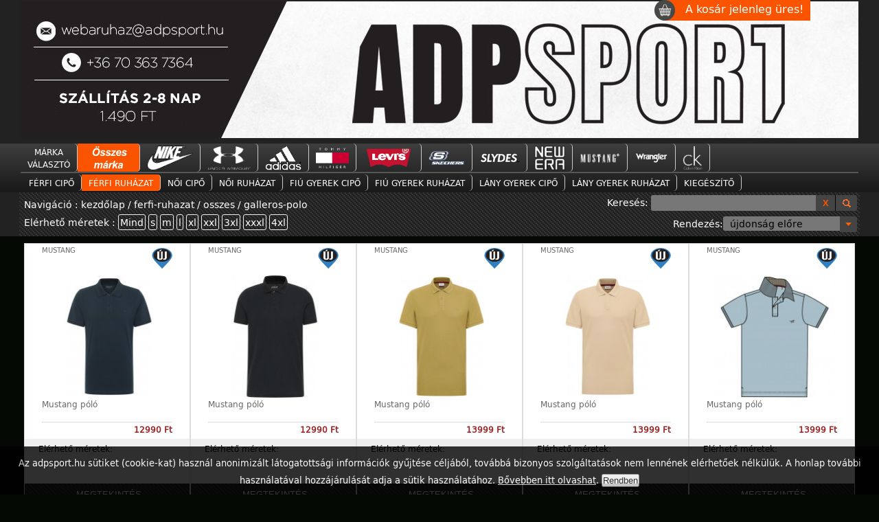

--- FILE ---
content_type: text/html; charset=UTF-8
request_url: https://www.adpsport.hu/ferfi-ruhazat/osszes/galleros-polo
body_size: 14000
content:

<!DOCTYPE html PUBLIC "-//W3C//DTD XHTML 1.0 Strict//EN"
        "http://www.w3.org/TR/xhtml1/DTD/xhtml1-strict.dtd">
<HTML xmlns="http://www.w3.org/1999/xhtml" lang="hu" xml:lang="hu">
<HEAD>
    <title> Férfi ruházat  | galleros polo </title>
    
    <meta http-equiv="Content-Type" content="text/html; charset=UTF-8">
    <meta http-equiv="Content-Language" content="hu-hu" />  
    <meta http-equiv="imagetoolbar" content="no" />            
<!--    <meta http-equiv="cache-control" content="no-cache" /> --> 
    <meta name="robots" content="all" />
    <meta name="Copyright" content="/copyright/" />
    <meta name="title" content="Férfi ruházat  | galleros polo " />
    <meta name="viewport" content="width=device-width, initial-scale=1" />
    <meta itemprop="currency" content="HUF" />

<!--  for Google -->
    <meta name="description" content=" galleros polo nagy választékban, akár ingyenes szállítással! A legújabb divat szerint. Rendelj még ma! nike, adidas, levis, desigual, Under Armour, Cristiano Ronaldo" />
    <meta name="keywords" content="nike, nike cipő, nike ruházat, adidas, adidas cipő, adidas ruházat, levi's, levis, levi's farmer, levis farmer, under armour, under armour ruházat, cristiano ronaldo ruházat " />
    <meta name="author" content="adpsport.hu" />
    <meta name="copyright" content="" />
    <meta name="application-name" content="webshop" />

  
<!-- for Facebook -->          
    <meta property="og:title" content=" Nike Adidas webáruház SportruházatFérfi ruházat  | galleros polo " />
    <meta property="og:type" content="website" />
    <meta property="og:image" content="https://adpsport.huhttps://www.adpsport.hu/_images_page/adpsport-fb-banner.png" />
    <meta property="og:url" content="https://www.adpsport.hu/" />
    <meta property="og:description" content="Nike webáruház, hivatalos márkabolt kínálatunkban megtalálható Sportruházat akciós nike air max jordan utcai és sport cipő férfi cipő női cipő gyerek cipő és ruházatgalleros polo nagy választékban, akár ingyenes szállítással! A legújabb divat szerint. Rendelj még ma! nike, adidas, levis, desigual, Under Armour, Cristiano Ronaldo" />
    <meta property="og:site_name" content="Nike webáruház adpsport" />
<!-- for Twitter -->          
    <meta name="twitter:card" content="summary" />
    <meta name="twitter:title" content="Nike webáruház adpsport Férfi ruházat  | galleros polo " />
    <meta name="twitter:description" content="Nike webáruház, hivatalos márkabolt kínálatunkban megtalálható Sportruházat akciós nike air max jordan utcai és sport cipő férfi cipő női cipő gyerek cipő és ruházatgalleros polo nagy választékban, akár ingyenes szállítással! A legújabb divat szerint. Rendelj még ma! nike, adidas, levis, desigual, Under Armour, Cristiano Ronaldo" />
    <meta name="twitter:image" content="https://adpsport.huhttps://www.adpsport.hu/_images_page/header2.jpg" />
 
 
    <script type="text/javascript" src="https://ajax.googleapis.com/ajax/libs/jquery/1.11.3/jquery.min.js"></script>
    <script type="text/javascript" src="https://www.google-analytics.com/analytics.js"></script>
    <script src="/_system/funkciok.js" type="text/javascript"></script>    
    <script src="/_system/funkciok2.js" type="text/javascript"></script>



    <link rel="stylesheet" href="/_css/jquery.uniform.default.css" />        
       
    <link rel="stylesheet" href="/_css/webshop.css" />
    <link rel="stylesheet" href="/_css/adpsport.hu.css" />       

    <link rel="shortcut icon" href="/favicon.ico" type="image/x-icon" />
    <link rel="icon" href="/favicon.ico" type="image/x-icon" />
    <link rel="apple-touch-icon" sizes="57x57" href="/apple-icon-57x57.png" />
    <link rel="apple-touch-icon" sizes="60x60" href="/apple-icon-60x60.png" />
    <link rel="apple-touch-icon" sizes="72x72" href="/apple-icon-72x72.png" />
    <link rel="apple-touch-icon" sizes="76x76" href="/apple-icon-76x76.png" />
    <link rel="apple-touch-icon" sizes="114x114" href="/apple-icon-114x114.png" />
    <link rel="apple-touch-icon" sizes="120x120" href="/apple-icon-120x120.png" />
    <link rel="apple-touch-icon" sizes="144x144" href="/apple-icon-144x144.png" />
    <link rel="apple-touch-icon" sizes="152x152" href="/apple-icon-152x152.png" />
    <link rel="apple-touch-icon" sizes="180x180" href="/apple-icon-180x180.png" />
    <link rel="icon" type="image/png" sizes="192x192"  href="/android-icon-192x192.png" />
    <link rel="icon" type="image/png" sizes="32x32" href="/favicon-32x32.png" />
    <link rel="icon" type="image/png" sizes="96x96" href="/favicon-96x96.png" />
    <link rel="icon" type="image/png" sizes="16x16" href="/favicon-16x16.png" />
    <link rel="manifest" href="/manifest.json" />
    <meta name="msapplication-TileColor" content="#ffffff">
    <meta name="msapplication-TileImage" content="/ms-icon-144x144.png">
    <meta name="theme-color" content="#ffffff">


<!-- google analitics Code --> 
 <script> 
   (function(i,s,o,g,r,a,m){i['GoogleAnalyticsObject']=r;i[r]=i[r]||function(){ 
   (i[r].q=i[r].q||[]).push(arguments)},i[r].l=1*new Date();a=s.createElement(o), 
    m=s.getElementsByTagName(o)[0];a.async=1;a.src=g;m.parentNode.insertBefore(a,m) 
    })(window,document,'script','//www.google-analytics.com/analytics.js','ga'); 
    ga('create', 'UA-45200157-1', 'auto'); 
    ga('send', 'pageview'); 
 </script> 








</HEAD>



<BODY >   
 
	<!-- Load Facebook SDK for JavaScript -->
	<div id="fb-root"></div>
	<script>(function(d, s, id) {
	  var js, fjs = d.getElementsByTagName(s)[0];
	  if (d.getElementById(id)) return;
	  js = d.createElement(s); js.id = id;
	  js.src = "//connect.facebook.net/en_US/sdk.js#xfbml=1";
	  fjs.parentNode.insertBefore(js, fjs);
	}(document, 'script', 'facebook-jssdk'));</script>

	<!-- Your like button code -->
	<div class="fb-like" 
		data-href="https://www.adpsport.hu" 
		data-layout="standard" 
		data-action="like"                                                            
		data-show-faces="true">
	</div>


   
<a href="/kosar.php?lepes=1">
 <div id="kiskosar">
   <div id="kosarlogo"></div>
   <nobr><div id="kosartartalom">
   A kosár jelenleg üres!     </div></nobr> 
 </div>
</a> 


 <div id="bodydiv">
  <div id="header">
   <table id="headerimage" width="100%">
    <tr>
      <td></td>
      <td id="fejleckep">
        <div >               
<img usemap="#Map" src="/_image_termek/banner_43_8092.jpg" class="headerimg link" onClick="$('#seektext').val('');$('#keresoform').submit();"  alt="oldal fejléc, cég logo">
    

        </div>   
      </td>
      <td></td>
    </tr>
   </table> 
    
   <div class="hcenter">
   </div>




  <div id="menu" >
   <div class="hcenter">  
    <div id="mobil_menu_button" >
      <span>Menü</span><span>&#9776;</span>
    </div> 
    <div id="h2menu" class="fomenuhide" >   
    
        
<div id="markak">
    <div class="menublokk horizont">
       Márka<br> választó
    </div>

    <div class="menublokk horizont select">
    <form method="post" id="markaszuro0" action="/">
      <input class="rejtes" name="felhasznaloimarkaszuro" value="">
       <img class="link" onclick="$('#markaszuro0').submit();" height="36px" alt="Összes márka" src="/_images_gyarto/osszes.png">
    </form>
    </div>  <div class="menublokk horizont">
    <form method="post" id="markaszuro2" action="/">
      <input class="rejtes" name="felhasznaloimarkaszuro" value="2">
    
      <img class="link" onclick="$('#markaszuro2').submit();" height="36px" alt="Nike" src="/_images_gyarto/nike.png">
    </form>
    </a>
    </div>  <div class="menublokk horizont">
    <form method="post" id="markaszuro10" action="/">
      <input class="rejtes" name="felhasznaloimarkaszuro" value="10">
    
      <img class="link" onclick="$('#markaszuro10').submit();" height="36px" alt="Under Armour" src="/_images_gyarto/under_armour.png">
    </form>
    </a>
    </div>  <div class="menublokk horizont">
    <form method="post" id="markaszuro4" action="/">
      <input class="rejtes" name="felhasznaloimarkaszuro" value="4">
    
      <img class="link" onclick="$('#markaszuro4').submit();" height="36px" alt="Adidas Performance" src="/_images_gyarto/adidas_performance.png">
    </form>
    </a>
    </div>  <div class="menublokk horizont">
    <form method="post" id="markaszuro15" action="/">
      <input class="rejtes" name="felhasznaloimarkaszuro" value="15">
    
      <img class="link" onclick="$('#markaszuro15').submit();" height="36px" alt="Tommy Hilfiger" src="/_images_gyarto/tommy_hilfiger.png">
    </form>
    </a>
    </div>  <div class="menublokk horizont">
    <form method="post" id="markaszuro7" action="/">
      <input class="rejtes" name="felhasznaloimarkaszuro" value="7">
    
      <img class="link" onclick="$('#markaszuro7').submit();" height="36px" alt="Levi's" src="/_images_gyarto/levis.png">
    </form>
    </a>
    </div>  <div class="menublokk horizont">
    <form method="post" id="markaszuro16" action="/">
      <input class="rejtes" name="felhasznaloimarkaszuro" value="16">
    
      <img class="link" onclick="$('#markaszuro16').submit();" height="36px" alt="skechers" src="/_images_gyarto/scechers.png">
    </form>
    </a>
    </div>  <div class="menublokk horizont">
    <form method="post" id="markaszuro17" action="/">
      <input class="rejtes" name="felhasznaloimarkaszuro" value="17">
    
      <img class="link" onclick="$('#markaszuro17').submit();" height="36px" alt="slydes" src="/_images_gyarto/slydes.png">
    </form>
    </a>
    </div>  <div class="menublokk horizont">
    <form method="post" id="markaszuro18" action="/">
      <input class="rejtes" name="felhasznaloimarkaszuro" value="18">
    
      <img class="link" onclick="$('#markaszuro18').submit();" height="36px" alt="NewEra" src="/_images_gyarto/new_era.png">
    </form>
    </a>
    </div>  <div class="menublokk horizont">
    <form method="post" id="markaszuro20" action="/">
      <input class="rejtes" name="felhasznaloimarkaszuro" value="20">
    
      <img class="link" onclick="$('#markaszuro20').submit();" height="36px" alt="Mustang" src="/_images_gyarto/mustang.png">
    </form>
    </a>
    </div>  <div class="menublokk horizont">
    <form method="post" id="markaszuro21" action="/">
      <input class="rejtes" name="felhasznaloimarkaszuro" value="21">
    
      <img class="link" onclick="$('#markaszuro21').submit();" height="36px" alt="wrangler" src="/_images_gyarto/wrangler.png">
    </form>
    </a>
    </div>  <div class="menublokk horizont">
    <form method="post" id="markaszuro24" action="/">
      <input class="rejtes" name="felhasznaloimarkaszuro" value="24">
    
      <img class="link" onclick="$('#markaszuro24').submit();" height="36px" alt="Calvin Klein" src="/_images_gyarto/calvin_klein.png">
    </form>
    </a>
    </div></div>  <div style="clear:both"></div><!--    -->                  
  <hr>
 
     <table><tr><td>
     <ul id="h2ul">
  
                <li class="menublokk ">   
                  <h2><a href="#"> Férfi cipő </a></h2> 
                  <div> 
                     <ul>
                       <li class="horizont">  <ul>  <li><h3><a class="alapmenu" href="/ferfi-cipo/osszes">összes férfi cipő</a></h3></li>  <li><hr></li>    
                         <li><h3><a class="alapmenu" href="/ferfi-cipo/osszes/altalanos-edzocipo">általános edzőcipő (6)</a></h3></li>    
                         <li><h3><a class="alapmenu" href="/ferfi-cipo/osszes/futo-cipo">futó cipő (3)</a></h3></li>    
                         <li><h3><a class="alapmenu" href="/ferfi-cipo/osszes/futocipo">futócipő (10)</a></h3></li>    
                         <li><h3><a class="alapmenu" href="/ferfi-cipo/osszes/kosarlabda-cipo">kosárlabda cipő (3)</a></h3></li>    
                         <li><h3><a class="alapmenu" href="/ferfi-cipo/osszes/kosarlabdacipo">kosárlabdacipő (5)</a></h3></li>    
                         <li><h3><a class="alapmenu" href="/ferfi-cipo/osszes/papucs">papucs (55)</a></h3></li>    
                         <li><h3><a class="alapmenu" href="/ferfi-cipo/osszes/szandal">szandál (1)</a></h3></li>    
                         <li><h3><a class="alapmenu" href="/ferfi-cipo/osszes/teniszcipo">teniszcipő (1)</a></h3></li>    
                         <li><h3><a class="alapmenu" href="/ferfi-cipo/osszes/tura-cipo">túra cipő (1)</a></h3></li>    
                         <li><h3><a class="alapmenu" href="/ferfi-cipo/osszes/utcai-cipo">utcai cipő (93)</a></h3></li>
                      </ul>
                      </li>
                    </ul>
                    </div>
                </li>   
                <li class="menublokk select ">   
                  <h2><a href="#"> Férfi ruházat </a></h2> 
                  <div> 
                     <ul>
                       <li class="horizont">  <ul>  <li><h3><a class="alapmenu" href="/ferfi-ruhazat/osszes">összes férfi ruházat</a></h3></li>  <li><hr></li>    
                         <li><h3><a class="alapmenu" href="/ferfi-ruhazat/osszes/"> (1)</a></h3></li>    
                         <li><h3><a class="alapmenu" href="/ferfi-ruhazat/osszes/-polo"> póló (1)</a></h3></li>    
                         <li><h3><a class="alapmenu" href="/ferfi-ruhazat/osszes/boxer">boxer (64)</a></h3></li>    
                         <li><h3><a class="alapmenu" href="/ferfi-ruhazat/osszes/cargo">Cargo (1)</a></h3></li>    
                         <li><h3><a class="alapmenu" href="/ferfi-ruhazat/osszes/chicago-short">Chicago short (14)</a></h3></li>    
                         <li><h3><a class="alapmenu" href="/ferfi-ruhazat/osszes/chicago-short-z">Chicago Short Z (1)</a></h3></li>    
                         <li><h3><a class="alapmenu" href="/ferfi-ruhazat/osszes/farmer-026-slim">farmer 026 slim (2)</a></h3></li>    
                         <li><h3><a class="alapmenu" href="/ferfi-ruhazat/osszes/farmer-501">farmer 501® (29)</a></h3></li>    
                         <li><h3><a class="alapmenu" href="/ferfi-ruhazat/osszes/farmer-502">farmer 502&trade; (10)</a></h3></li>    
                         <li><h3><a class="alapmenu" href="/ferfi-ruhazat/osszes/farmer-505">farmer 505&trade; (1)</a></h3></li>    
                         <li><h3><a class="alapmenu" href="/ferfi-ruhazat/osszes/farmer-510">farmer 510&trade; (1)</a></h3></li>    
                         <li><h3><a class="alapmenu" href="/ferfi-ruhazat/osszes/farmer-511">farmer 511&trade; (21)</a></h3></li>    
                         <li><h3><a class="alapmenu" href="/ferfi-ruhazat/osszes/farmer-512">farmer 512&trade; (3)</a></h3></li>    
                         <li><h3><a class="alapmenu" href="/ferfi-ruhazat/osszes/farmer-513">farmer 513&trade; (2)</a></h3></li>    
                         <li><h3><a class="alapmenu" href="/ferfi-ruhazat/osszes/farmer-514">farmer 514&trade; (2)</a></h3></li>    
                         <li><h3><a class="alapmenu" href="/ferfi-ruhazat/osszes/farmer-arizona">farmer Arizona (6)</a></h3></li>    
                         <li><h3><a class="alapmenu" href="/ferfi-ruhazat/osszes/farmer-big-sur">farmer Big Sur (1)</a></h3></li>    
                         <li><h3><a class="alapmenu" href="/ferfi-ruhazat/osszes/farmer-chino">farmer Chino (4)</a></h3></li>    
                         <li><h3><a class="alapmenu" href="/ferfi-ruhazat/osszes/farmer-denver">farmer Denver (4)</a></h3></li>    
                         <li><h3><a class="alapmenu" href="/ferfi-ruhazat/osszes/farmer-frisco">farmer Frisco (4)</a></h3></li>    
                         <li><h3><a class="alapmenu" href="/ferfi-ruhazat/osszes/farmer-greensboro">farmer Greensboro (8)</a></h3></li>    
                         <li><h3><a class="alapmenu" href="/ferfi-ruhazat/osszes/farmer-larston">farmer Larston (7)</a></h3></li>    
                         <li><h3><a class="alapmenu" href="/ferfi-ruhazat/osszes/farmer-michigan">farmer Michigan (2)</a></h3></li>    
                         <li><h3><a class="alapmenu" href="/ferfi-ruhazat/osszes/farmer-oregon">farmer Oregon (9)</a></h3></li>    
                         <li><h3><a class="alapmenu" href="/ferfi-ruhazat/osszes/farmer-oregon-slim">farmer Oregon Slim (7)</a></h3></li>    
                         <li><h3><a class="alapmenu" href="/ferfi-ruhazat/osszes/farmer-oregon-slim-k">farmer Oregon Slim K (17)</a></h3></li>    
                         <li><h3><a class="alapmenu" href="/ferfi-ruhazat/osszes/farmer-oregon-tapered">farmer Oregon Tapered (2)</a></h3></li>    
                         <li><h3><a class="alapmenu" href="/ferfi-ruhazat/osszes/farmer-orlando">farmer Orlando (1)</a></h3></li>    
                         <li><h3><a class="alapmenu" href="/ferfi-ruhazat/osszes/farmer-orlando-slim">farmer Orlando Slim (1)</a></h3></li>    
                         <li><h3><a class="alapmenu" href="/ferfi-ruhazat/osszes/farmer-skinny">farmer skinny (4)</a></h3></li>    
                         <li><h3><a class="alapmenu" href="/ferfi-ruhazat/osszes/farmer-slim">farmer slim (4)</a></h3></li>    
                         <li><h3><a class="alapmenu" href="/ferfi-ruhazat/osszes/farmer-slim-taper">farmer slim taper (3)</a></h3></li>    
                         <li><h3><a class="alapmenu" href="/ferfi-ruhazat/osszes/farmer-texas">farmer Texas (4)</a></h3></li>    
                         <li><h3><a class="alapmenu" href="/ferfi-ruhazat/osszes/farmer-tramper">farmer Tramper (10)</a></h3></li>    
                         <li><h3><a class="alapmenu" href="/ferfi-ruhazat/osszes/farmer-vegas">farmer Vegas (9)</a></h3></li>    
                         <li><h3><a class="alapmenu" href="/ferfi-ruhazat/osszes/farmer-washington">farmer Washington (5)</a></h3></li>    
                         <li><h3><a class="alapmenu" href="/ferfi-ruhazat/osszes/farmerkabat">farmerkabát (4)</a></h3></li>    
                         <li><h3><a class="alapmenu" href="/ferfi-ruhazat/osszes/futoshort">futóshort (1)</a></h3></li>    
                         <li><h3><a class="alapmenu" href="/ferfi-ruhazat/osszes/galleros-polo">galléros póló (93)</a></h3></li>    
                         <li><h3><a class="alapmenu" href="/ferfi-ruhazat/osszes/greensboro">Greensboro (1)</a></h3></li>    
                         <li><h3><a class="alapmenu" href="/ferfi-ruhazat/osszes/hu.-polo">hu. póló (2)</a></h3></li>    
                         <li><h3><a class="alapmenu" href="/ferfi-ruhazat/osszes/hu.polo">hu.póló (20)</a></h3></li>    
                         <li><h3><a class="alapmenu" href="/ferfi-ruhazat/osszes/ing">ing (99)</a></h3></li>    
                         <li><h3><a class="alapmenu" href="/ferfi-ruhazat/osszes/jackson-short">Jackson short (1)</a></h3></li>    
                         <li><h3><a class="alapmenu" href="/ferfi-ruhazat/osszes/kabat">kabát (50)</a></h3></li>    
                         <li><h3><a class="alapmenu" href="/ferfi-ruhazat/osszes/melegito">melegítő (6)</a></h3></li>    
                         <li><h3><a class="alapmenu" href="/ferfi-ruhazat/osszes/melleny">mellény (17)</a></h3></li>    
                         <li><h3><a class="alapmenu" href="/ferfi-ruhazat/osszes/nadrag">nadrág (59)</a></h3></li>    
                         <li><h3><a class="alapmenu" href="/ferfi-ruhazat/osszes/oregon-slim">Oregon Slim (1)</a></h3></li>    
                         <li><h3><a class="alapmenu" href="/ferfi-ruhazat/osszes/pamut-nadrag">pamut nadrág (1)</a></h3></li>    
                         <li><h3><a class="alapmenu" href="/ferfi-ruhazat/osszes/polo">póló (494)</a></h3></li>    
                         <li><h3><a class="alapmenu" href="/ferfi-ruhazat/osszes/pulover">pulóver (145)</a></h3></li>    
                         <li><h3><a class="alapmenu" href="/ferfi-ruhazat/osszes/rovidnadrag">rövidnadrág (91)</a></h3></li>    
                         <li><h3><a class="alapmenu" href="/ferfi-ruhazat/osszes/rovidnadrag-405">rövidnadrág 405 (3)</a></h3></li>    
                         <li><h3><a class="alapmenu" href="/ferfi-ruhazat/osszes/short">short (4)</a></h3></li>    
                         <li><h3><a class="alapmenu" href="/ferfi-ruhazat/osszes/short-chicago">short Chicago (2)</a></h3></li>    
                         <li><h3><a class="alapmenu" href="/ferfi-ruhazat/osszes/short-chicago-z">short Chicago Z (1)</a></h3></li>    
                         <li><h3><a class="alapmenu" href="/ferfi-ruhazat/osszes/triko">trikó (23)</a></h3></li>    
                         <li><h3><a class="alapmenu" href="/ferfi-ruhazat/osszes/uszo">úszó (1)</a></h3></li>    
                         <li><h3><a class="alapmenu" href="/ferfi-ruhazat/osszes/uszo-uszo">uszó uszó (5)</a></h3></li>
                      </ul>
                      </li>
                    </ul>
                    </div>
                </li>   
                <li class="menublokk ">   
                  <h2><a href="#"> Női cipő </a></h2> 
                  <div> 
                     <ul>
                       <li class="horizont">  <ul>  <li><h3><a class="alapmenu" href="/noi-cipo/osszes">összes női cipő</a></h3></li>  <li><hr></li>    
                         <li><h3><a class="alapmenu" href="/noi-cipo/osszes/altalanos-edzocipo">általános edzőcipő (6)</a></h3></li>    
                         <li><h3><a class="alapmenu" href="/noi-cipo/osszes/futo-cipo">futó cipő (2)</a></h3></li>    
                         <li><h3><a class="alapmenu" href="/noi-cipo/osszes/futocipo">futócipő (12)</a></h3></li>    
                         <li><h3><a class="alapmenu" href="/noi-cipo/osszes/papucs">papucs (62)</a></h3></li>    
                         <li><h3><a class="alapmenu" href="/noi-cipo/osszes/szandal">szandál (2)</a></h3></li>    
                         <li><h3><a class="alapmenu" href="/noi-cipo/osszes/utcai-cipo">utcai cipő (72)</a></h3></li>    
                         <li><h3><a class="alapmenu" href="/noi-cipo/osszes/utcai-csizma">utcai csizma (1)</a></h3></li>
                      </ul>
                      </li>
                    </ul>
                    </div>
                </li>   
                <li class="menublokk ">   
                  <h2><a href="#"> Női ruházat </a></h2> 
                  <div> 
                     <ul>
                       <li class="horizont">  <ul>  <li><h3><a class="alapmenu" href="/noi-ruhazat/osszes">összes női ruházat</a></h3></li>  <li><hr></li>    
                         <li><h3><a class="alapmenu" href="/noi-ruhazat/osszes/bluz">blúz (1)</a></h3></li>    
                         <li><h3><a class="alapmenu" href="/noi-ruhazat/osszes/capri">capri (1)</a></h3></li>    
                         <li><h3><a class="alapmenu" href="/noi-ruhazat/osszes/farmer">farmer (4)</a></h3></li>    
                         <li><h3><a class="alapmenu" href="/noi-ruhazat/osszes/farmer-021-slim">farmer 021 slim (1)</a></h3></li>    
                         <li><h3><a class="alapmenu" href="/noi-ruhazat/osszes/farmer-501">farmer 501® (3)</a></h3></li>    
                         <li><h3><a class="alapmenu" href="/noi-ruhazat/osszes/farmer-711">farmer 711 (3)</a></h3></li>    
                         <li><h3><a class="alapmenu" href="/noi-ruhazat/osszes/farmer-712">farmer 712 (3)</a></h3></li>    
                         <li><h3><a class="alapmenu" href="/noi-ruhazat/osszes/farmer-721">farmer 721 (5)</a></h3></li>    
                         <li><h3><a class="alapmenu" href="/noi-ruhazat/osszes/farmer-724">farmer 724 (9)</a></h3></li>    
                         <li><h3><a class="alapmenu" href="/noi-ruhazat/osszes/farmer-crosby">farmer crosby (8)</a></h3></li>    
                         <li><h3><a class="alapmenu" href="/noi-ruhazat/osszes/farmer-georgia">farmer Georgia (3)</a></h3></li>    
                         <li><h3><a class="alapmenu" href="/noi-ruhazat/osszes/farmer-jasmin">farmer Jasmin (1)</a></h3></li>    
                         <li><h3><a class="alapmenu" href="/noi-ruhazat/osszes/farmer-julia">farmer Julia (1)</a></h3></li>    
                         <li><h3><a class="alapmenu" href="/noi-ruhazat/osszes/farmer-quincy">farmer Quincy (4)</a></h3></li>    
                         <li><h3><a class="alapmenu" href="/noi-ruhazat/osszes/farmer-ruha">Farmer ruha (2)</a></h3></li>    
                         <li><h3><a class="alapmenu" href="/noi-ruhazat/osszes/farmer-shelby">farmer Shelby (11)</a></h3></li>    
                         <li><h3><a class="alapmenu" href="/noi-ruhazat/osszes/farmer-shelby-slim-boot">farmer Shelby slim boot (1)</a></h3></li>    
                         <li><h3><a class="alapmenu" href="/noi-ruhazat/osszes/farmer-sissy">farmer Sissy (3)</a></h3></li>    
                         <li><h3><a class="alapmenu" href="/noi-ruhazat/osszes/farmer-skinny">farmer skinny (1)</a></h3></li>    
                         <li><h3><a class="alapmenu" href="/noi-ruhazat/osszes/farmer-straight">farmer Straight (1)</a></h3></li>    
                         <li><h3><a class="alapmenu" href="/noi-ruhazat/osszes/hu.polo">hu.póló (4)</a></h3></li>    
                         <li><h3><a class="alapmenu" href="/noi-ruhazat/osszes/ing">ing (11)</a></h3></li>    
                         <li><h3><a class="alapmenu" href="/noi-ruhazat/osszes/kabat">kabát (33)</a></h3></li>    
                         <li><h3><a class="alapmenu" href="/noi-ruhazat/osszes/leggings">leggings (10)</a></h3></li>    
                         <li><h3><a class="alapmenu" href="/noi-ruhazat/osszes/melegito">melegítő (4)</a></h3></li>    
                         <li><h3><a class="alapmenu" href="/noi-ruhazat/osszes/melleny">mellény (7)</a></h3></li>    
                         <li><h3><a class="alapmenu" href="/noi-ruhazat/osszes/melltarto">melltartó (11)</a></h3></li>    
                         <li><h3><a class="alapmenu" href="/noi-ruhazat/osszes/nadrag">nadrág (24)</a></h3></li>    
                         <li><h3><a class="alapmenu" href="/noi-ruhazat/osszes/pamut-nadrag">pamut nadrág (1)</a></h3></li>    
                         <li><h3><a class="alapmenu" href="/noi-ruhazat/osszes/polo">póló (161)</a></h3></li>    
                         <li><h3><a class="alapmenu" href="/noi-ruhazat/osszes/pulover">pulóver (57)</a></h3></li>    
                         <li><h3><a class="alapmenu" href="/noi-ruhazat/osszes/rovidnadrag">rövidnadrág (22)</a></h3></li>    
                         <li><h3><a class="alapmenu" href="/noi-ruhazat/osszes/rovidnadrag-501">rövidnadrág 501® (2)</a></h3></li>    
                         <li><h3><a class="alapmenu" href="/noi-ruhazat/osszes/ruha">ruha (1)</a></h3></li>    
                         <li><h3><a class="alapmenu" href="/noi-ruhazat/osszes/szoknya">szoknya (5)</a></h3></li>    
                         <li><h3><a class="alapmenu" href="/noi-ruhazat/osszes/triko">trikó (20)</a></h3></li>
                      </ul>
                      </li>
                    </ul>
                    </div>
                </li>   
                <li class="menublokk ">   
                  <h2><a href="#"> Fiú Gyerek cipő </a></h2> 
                  <div> 
                     <ul>
                       <li class="horizont">  <ul>  <li><h3><a class="alapmenu" href="/fiu-gyerek-cipo/osszes">összes fiú gyerek cipő</a></h3></li>  <li><hr></li>    
                         <li><h3><a class="alapmenu" href="/fiu-gyerek-cipo/osszes/altalanos-edzo">általános edző (1)</a></h3></li>    
                         <li><h3><a class="alapmenu" href="/fiu-gyerek-cipo/osszes/futo--cipo">futó  cipő (1)</a></h3></li>    
                         <li><h3><a class="alapmenu" href="/fiu-gyerek-cipo/osszes/futo-cipo">futó cipő (1)</a></h3></li>    
                         <li><h3><a class="alapmenu" href="/fiu-gyerek-cipo/osszes/futocipo">futócipő (1)</a></h3></li>    
                         <li><h3><a class="alapmenu" href="/fiu-gyerek-cipo/osszes/kosarlabda-cipo">kosárlabda cipő (1)</a></h3></li>    
                         <li><h3><a class="alapmenu" href="/fiu-gyerek-cipo/osszes/papucs">papucs (5)</a></h3></li>    
                         <li><h3><a class="alapmenu" href="/fiu-gyerek-cipo/osszes/szandal">szandál (10)</a></h3></li>    
                         <li><h3><a class="alapmenu" href="/fiu-gyerek-cipo/osszes/utcai-cipo">utcai cipő (77)</a></h3></li>
                      </ul>
                      </li>
                    </ul>
                    </div>
                </li>   
                <li class="menublokk ">   
                  <h2><a href="#"> Fiú Gyerek ruházat </a></h2> 
                  <div> 
                     <ul>
                       <li class="horizont">  <ul>  <li><h3><a class="alapmenu" href="/fiu-gyerek-ruhazat/osszes">összes fiú gyerek ruházat</a></h3></li>  <li><hr></li>    
                         <li><h3><a class="alapmenu" href="/fiu-gyerek-ruhazat/osszes/body">body (3)</a></h3></li>    
                         <li><h3><a class="alapmenu" href="/fiu-gyerek-ruhazat/osszes/kabat">kabát (1)</a></h3></li>    
                         <li><h3><a class="alapmenu" href="/fiu-gyerek-ruhazat/osszes/melegito">melegítő (11)</a></h3></li>    
                         <li><h3><a class="alapmenu" href="/fiu-gyerek-ruhazat/osszes/nadrag">nadrág (14)</a></h3></li>    
                         <li><h3><a class="alapmenu" href="/fiu-gyerek-ruhazat/osszes/polo">póló (26)</a></h3></li>    
                         <li><h3><a class="alapmenu" href="/fiu-gyerek-ruhazat/osszes/pulover">pulóver (5)</a></h3></li>    
                         <li><h3><a class="alapmenu" href="/fiu-gyerek-ruhazat/osszes/rovidnadrag">rövidnadrág (8)</a></h3></li>    
                         <li><h3><a class="alapmenu" href="/fiu-gyerek-ruhazat/osszes/short">short (1)</a></h3></li>    
                         <li><h3><a class="alapmenu" href="/fiu-gyerek-ruhazat/osszes/szett">szett (8)</a></h3></li>    
                         <li><h3><a class="alapmenu" href="/fiu-gyerek-ruhazat/osszes/uszo">uszó (1)</a></h3></li>
                      </ul>
                      </li>
                    </ul>
                    </div>
                </li>   
                <li class="menublokk ">   
                  <h2><a href="#"> Lány Gyerek cipő </a></h2> 
                  <div> 
                     <ul>
                       <li class="horizont">  <ul>  <li><h3><a class="alapmenu" href="/lany-gyerek-cipo/osszes">összes lány gyerek cipő</a></h3></li>  <li><hr></li>    
                         <li><h3><a class="alapmenu" href="/lany-gyerek-cipo/osszes/altalanos-edzo">általános edző (1)</a></h3></li>    
                         <li><h3><a class="alapmenu" href="/lany-gyerek-cipo/osszes/futo-cipo">futó cipő (2)</a></h3></li>    
                         <li><h3><a class="alapmenu" href="/lany-gyerek-cipo/osszes/futocipo">futócipő (1)</a></h3></li>    
                         <li><h3><a class="alapmenu" href="/lany-gyerek-cipo/osszes/papucs">papucs (5)</a></h3></li>    
                         <li><h3><a class="alapmenu" href="/lany-gyerek-cipo/osszes/szandal">szandál (10)</a></h3></li>    
                         <li><h3><a class="alapmenu" href="/lany-gyerek-cipo/osszes/utcai-cipo">utcai cipő (74)</a></h3></li>
                      </ul>
                      </li>
                    </ul>
                    </div>
                </li>   
                <li class="menublokk ">   
                  <h2><a href="#"> Lány Gyerek ruházat </a></h2> 
                  <div> 
                     <ul>
                       <li class="horizont">  <ul>  <li><h3><a class="alapmenu" href="/lany-gyerek-ruhazat/osszes">összes lány gyerek ruházat</a></h3></li>  <li><hr></li>    
                         <li><h3><a class="alapmenu" href="/lany-gyerek-ruhazat/osszes/body">body (2)</a></h3></li>    
                         <li><h3><a class="alapmenu" href="/lany-gyerek-ruhazat/osszes/capri">capri (2)</a></h3></li>    
                         <li><h3><a class="alapmenu" href="/lany-gyerek-ruhazat/osszes/kabat">kabát (1)</a></h3></li>    
                         <li><h3><a class="alapmenu" href="/lany-gyerek-ruhazat/osszes/melegito">melegítő (8)</a></h3></li>    
                         <li><h3><a class="alapmenu" href="/lany-gyerek-ruhazat/osszes/nadrag">nadrág (12)</a></h3></li>    
                         <li><h3><a class="alapmenu" href="/lany-gyerek-ruhazat/osszes/polo">póló (8)</a></h3></li>    
                         <li><h3><a class="alapmenu" href="/lany-gyerek-ruhazat/osszes/pulover">pulóver (4)</a></h3></li>    
                         <li><h3><a class="alapmenu" href="/lany-gyerek-ruhazat/osszes/rovidnadrag">rövidnadrág (2)</a></h3></li>
                      </ul>
                      </li>
                    </ul>
                    </div>
                </li>   
                <li class="menublokk ">   
                  <h2><a href="#"> Kiegészítő </a></h2> 
                  <div> 
                     <ul>
                       <li class="horizont">  <ul>  <li><h3><a class="alapmenu" href="/kiegeszito/osszes">összes kiegészítő</a></h3></li>  <li><hr></li>    
                         <li><h3><a class="alapmenu" href="/kiegeszito/osszes/boxer">boxer (5)</a></h3></li>    
                         <li><h3><a class="alapmenu" href="/kiegeszito/osszes/csuklopant">csuklópánt (2)</a></h3></li>    
                         <li><h3><a class="alapmenu" href="/kiegeszito/osszes/focilabda">focilabda (1)</a></h3></li>    
                         <li><h3><a class="alapmenu" href="/kiegeszito/osszes/hati-taska">háti táska (1)</a></h3></li>    
                         <li><h3><a class="alapmenu" href="/kiegeszito/osszes/hatitaska">hátitáska (23)</a></h3></li>    
                         <li><h3><a class="alapmenu" href="/kiegeszito/osszes/hatizsak">hátizsák (1)</a></h3></li>    
                         <li><h3><a class="alapmenu" href="/kiegeszito/osszes/kesztyu">kesztyű (4)</a></h3></li>    
                         <li><h3><a class="alapmenu" href="/kiegeszito/osszes/kontos">köntös (1)</a></h3></li>    
                         <li><h3><a class="alapmenu" href="/kiegeszito/osszes/maszk">maszk (4)</a></h3></li>    
                         <li><h3><a class="alapmenu" href="/kiegeszito/osszes/noi-taska">női táska (26)</a></h3></li>    
                         <li><h3><a class="alapmenu" href="/kiegeszito/osszes/oldal">oldal (2)</a></h3></li>    
                         <li><h3><a class="alapmenu" href="/kiegeszito/osszes/oldaltaska">oldaltáska (29)</a></h3></li>    
                         <li><h3><a class="alapmenu" href="/kiegeszito/osszes/ov">öv (73)</a></h3></li>    
                         <li><h3><a class="alapmenu" href="/kiegeszito/osszes/ovtaska">övtáska (13)</a></h3></li>    
                         <li><h3><a class="alapmenu" href="/kiegeszito/osszes/penztarca">pénztárca (17)</a></h3></li>    
                         <li><h3><a class="alapmenu" href="/kiegeszito/osszes/pumpa">pumpa (1)</a></h3></li>    
                         <li><h3><a class="alapmenu" href="/kiegeszito/osszes/sal">sál (4)</a></h3></li>    
                         <li><h3><a class="alapmenu" href="/kiegeszito/osszes/sapka">sapka (204)</a></h3></li>    
                         <li><h3><a class="alapmenu" href="/kiegeszito/osszes/tornazsak">tornazsák (10)</a></h3></li>    
                         <li><h3><a class="alapmenu" href="/kiegeszito/osszes/torolkozo">törölköző (1)</a></h3></li>    
                         <li><h3><a class="alapmenu" href="/kiegeszito/osszes/uszo">uszó (7)</a></h3></li>    
                         <li><h3><a class="alapmenu" href="/kiegeszito/osszes/uszosapka">úszósapka (3)</a></h3></li>    
                         <li><h3><a class="alapmenu" href="/kiegeszito/osszes/utazotaska">utazótáska (23)</a></h3></li>    
                         <li><h3><a class="alapmenu" href="/kiegeszito/osszes/zokni">zokni (22)</a></h3></li>
                      </ul>
                      </li>
                    </ul>
                    </div>
                </li>        
     </ul>
     </td></tr></table>
     </div>
   </div>  <!-- hcenter -->
  </div>  <!-- id menu  -->

  
  <div style="clear: both;"></div>
 




   <div id="navicsik" class="hcenter">
    <span id="navikereso" role="search">
      <form method="get" id="keresoform"> Keresés: 
        <nobr><input type="search" id="seektext" name="seektext" value ="" ><input onClick="$('#seektext').val('');$(this).parent().parent().submit();" id="seekclearbtn" type="text" readonly value="X"><input onClick="$(this).parent().parent().submit();" id="seekbtn" type="text" readonly value=""></nobr>
        <input type="submit" style="display:none;">
      </form>
    </span>
    
    <span id="navigacio">
      Navigáció : <a href="/"> kezdőlap </a>
                      / <a href="/ferfi-ruhazat/osszes"> ferfi-ruhazat</a>  / <a href="/ferfi-ruhazat/osszes"> osszes</a>  / <a href="/ferfi-ruhazat/osszes/galleros-polo"><h1> galleros-polo</h1></a>      </span>  
     
     <div style="clear: both;"></div>

     <span id="rendezirany">
       Rendezés:
       <span onClick=" $('#rendezselect').show(); $('#rendezclosebtn').show(); $(this).hide() " id="rendezopenbtn" name="rendezopenbtn"> &nbsp; </span>
       <span onClick=" $('#rendezselect').hide(); $('#rendezopenbtn').show(); $(this).hide() " id="rendezclosebtn" name="rendezclosebtn"> &nbsp; </span>
       <span id="rendeztext" name="rendeztext" >
             <span id="rendezselect" name="rendezszelect" style="display:none;">
                    <div onClick="$('#rendezesiranya').val('uj');$('#rendezesiranya').parent().submit();">újdonság előre</div>
                    <div onClick="$('#rendezesiranya').val('olcso');$('#rendezesiranya').parent().submit();">olcsóbbak előre</div>
                    <div onClick="$('#rendezesiranya').val('draga');$('#rendezesiranya').parent().submit();">drágábbak előre</div>
                    <div onClick="$('#rendezesiranya').val('akcio');$('#rendezesiranya').parent().submit();">Akciós előre</div>
             </span>     
             <span id="rendezakt" name="rendezakt">
               újdonság előre               
             </span>
       </span>

     </span>
     <form method="post"> 
       <input type="text" style="display:none;" value="" id="rendezesiranya" name="rendezesiranya"> 
     </form>
     <span id="navicsikmeretek">
        Elérhető méretek : 
        <span onClick="meretfelold()" class="link">Mind</span>
        <div id="elerhetomeretek"></div>
     </span>
    <div style="clear: both;"></div>


  </div>   <!-- navicsik  -->
 </div >   <!-- header /-->
 
 
  
  
  <div id="content" class="hhcenter">
    <div class="center" >
 <div class="tkartya s m l xl xxl 3xl " onClick="location.href='/ferfi-ruhazat/mustang/galleros-polo/mustang-polo-1014694-4135.html'">
        <div class="tkcontainer"> <!-- hogy középre kerüljön -->
                 
               <div class="tkartyaheader">
      
                 <div class="icons">
                    <span class="icons">
                       <!-- <span class="Mustang"> </span> /--><span title="Új termék" class="ujtermek"> </span>
                    </span>
                  </div>

                 <div class="brand"> <h3><a title="Mustang póló" href="/ferfi-ruhazat/mustang/galleros-polo/mustang-polo-1014694-4135.html" itemprop="brand">Mustang</a> </h3></div>

              </div>
              <div class="product_photo">
 
                   <a href="/ferfi-ruhazat/mustang/galleros-polo/mustang-polo-1014694-4135.html">   <div class="img_cont">
                    <img style="padding-left:10px;padding-top:10px;" title="Mustang póló" alt="Mustang póló" src="/_image_termek/_1014694-4135_1.jpg"> 
                   </div>  
               </a></div>

               <div style="clear: both;"></div>
               <div class="product_name">
                  <h2><a title="Mustang póló" href="/ferfi-ruhazat/mustang/galleros-polo/mustang-polo-1014694-4135.html" itemprop="name">Mustang póló</a></h2>   
               </div>
           <hr>
          
               <div class="product_price"><div class="akciosar" itemprop="price">12990 Ft</div>
               </div>   
           <div style="clear: both;"></div>
<!--          <hr>
               <div class="elerheto">
               <div class="sizes_label" >Elérhető méretek: </div>
               </div>
    /-->
           
           
         </div>
         <div class="product_sizes" >
               
                  <div class="sizes_label" data-eleror="s~~m~~l~~xl~~xxl~~3xl" data-elerhu="s~~m~~l~~xl~~xxl~~3xl" >Elérhető méretek: </div>
                  <a title="Mustang póló s, m, l, xl, xxl, 3xl" href="/ferfi-ruhazat/mustang/galleros-polo/mustang-polo-1014694-4135.html"><span  class="elerhetomeretsor">s, m, l, xl, xxl, 3xl</span></a>
                                 
         </div>
         <div class="megtekint">
             <input type="button" class="megtekintbtn" value="MEGTEKINTÉS">
         
         </div> 
      </div>   <!-- tkartya /-->      <div class="tkartya s m l xl xxl 3xl " onClick="location.href='/ferfi-ruhazat/mustang/galleros-polo/mustang-polo-1014694-4142.html'">
        <div class="tkcontainer"> <!-- hogy középre kerüljön -->
                 
               <div class="tkartyaheader">
      
                 <div class="icons">
                    <span class="icons">
                       <!-- <span class="Mustang"> </span> /--><span title="Új termék" class="ujtermek"> </span>
                    </span>
                  </div>

                 <div class="brand"> <h3><a title="Mustang póló" href="/ferfi-ruhazat/mustang/galleros-polo/mustang-polo-1014694-4142.html" itemprop="brand">Mustang</a> </h3></div>

              </div>
              <div class="product_photo">
 
                   <a href="/ferfi-ruhazat/mustang/galleros-polo/mustang-polo-1014694-4142.html">   <div class="img_cont">
                    <img style="padding-left:10px;padding-top:10px;" title="Mustang póló" alt="Mustang póló" src="/_image_termek/_1014694-4142_1.jpg"> 
                   </div>  
               </a></div>

               <div style="clear: both;"></div>
               <div class="product_name">
                  <h2><a title="Mustang póló" href="/ferfi-ruhazat/mustang/galleros-polo/mustang-polo-1014694-4142.html" itemprop="name">Mustang póló</a></h2>   
               </div>
           <hr>
          
               <div class="product_price"><div class="akciosar" itemprop="price">12990 Ft</div>
               </div>   
           <div style="clear: both;"></div>
<!--          <hr>
               <div class="elerheto">
               <div class="sizes_label" >Elérhető méretek: </div>
               </div>
    /-->
           
           
         </div>
         <div class="product_sizes" >
               
                  <div class="sizes_label" data-eleror="s~~m~~l~~xl~~xxl~~3xl" data-elerhu="s~~m~~l~~xl~~xxl~~3xl" >Elérhető méretek: </div>
                  <a title="Mustang póló s, m, l, xl, xxl, 3xl" href="/ferfi-ruhazat/mustang/galleros-polo/mustang-polo-1014694-4142.html"><span  class="elerhetomeretsor">s, m, l, xl, xxl, 3xl</span></a>
                                 
         </div>
         <div class="megtekint">
             <input type="button" class="megtekintbtn" value="MEGTEKINTÉS">
         
         </div> 
      </div>   <!-- tkartya /-->      <div class="tkartya m l xl xxl " onClick="location.href='/ferfi-ruhazat/mustang/galleros-polo/mustang-polo-1017409-6292.html'">
        <div class="tkcontainer"> <!-- hogy középre kerüljön -->
                 
               <div class="tkartyaheader">
      
                 <div class="icons">
                    <span class="icons">
                       <!-- <span class="Mustang"> </span> /--><span title="Új termék" class="ujtermek"> </span>
                    </span>
                  </div>

                 <div class="brand"> <h3><a title="Mustang póló" href="/ferfi-ruhazat/mustang/galleros-polo/mustang-polo-1017409-6292.html" itemprop="brand">Mustang</a> </h3></div>

              </div>
              <div class="product_photo">
 
                   <a href="/ferfi-ruhazat/mustang/galleros-polo/mustang-polo-1017409-6292.html">   <div class="img_cont">
                    <img style="padding-left:10px;padding-top:10px;" title="Mustang póló" alt="Mustang póló" src="/_image_termek/_1017409-6292_1.jpg"> 
                   </div>  
               </a></div>

               <div style="clear: both;"></div>
               <div class="product_name">
                  <h2><a title="Mustang póló" href="/ferfi-ruhazat/mustang/galleros-polo/mustang-polo-1017409-6292.html" itemprop="name">Mustang póló</a></h2>   
               </div>
           <hr>
          
               <div class="product_price"><div class="akciosar" itemprop="price">13999 Ft</div>
               </div>   
           <div style="clear: both;"></div>
<!--          <hr>
               <div class="elerheto">
               <div class="sizes_label" >Elérhető méretek: </div>
               </div>
    /-->
           
           
         </div>
         <div class="product_sizes" >
               
                  <div class="sizes_label" data-eleror="s~~m~~l~~xl~~xxl~~3xl" data-elerhu="s~~m~~l~~xl~~xxl~~3xl" >Elérhető méretek: </div>
                  <a title="Mustang póló m, l, xl, xxl" href="/ferfi-ruhazat/mustang/galleros-polo/mustang-polo-1017409-6292.html"><span  class="elerhetomeretsor">m, l, xl, xxl</span></a>
                                 
         </div>
         <div class="megtekint">
             <input type="button" class="megtekintbtn" value="MEGTEKINTÉS">
         
         </div> 
      </div>   <!-- tkartya /-->      <div class="tkartya m l xl xxl 3xl " onClick="location.href='/ferfi-ruhazat/mustang/galleros-polo/mustang-polo-1017408-3268.html'">
        <div class="tkcontainer"> <!-- hogy középre kerüljön -->
                 
               <div class="tkartyaheader">
      
                 <div class="icons">
                    <span class="icons">
                       <!-- <span class="Mustang"> </span> /--><span title="Új termék" class="ujtermek"> </span>
                    </span>
                  </div>

                 <div class="brand"> <h3><a title="Mustang póló" href="/ferfi-ruhazat/mustang/galleros-polo/mustang-polo-1017408-3268.html" itemprop="brand">Mustang</a> </h3></div>

              </div>
              <div class="product_photo">
 
                   <a href="/ferfi-ruhazat/mustang/galleros-polo/mustang-polo-1017408-3268.html">   <div class="img_cont">
                    <img style="padding-left:10px;padding-top:10px;" title="Mustang póló" alt="Mustang póló" src="/_image_termek/_1017408-3268_1.jpg"> 
                   </div>  
               </a></div>

               <div style="clear: both;"></div>
               <div class="product_name">
                  <h2><a title="Mustang póló" href="/ferfi-ruhazat/mustang/galleros-polo/mustang-polo-1017408-3268.html" itemprop="name">Mustang póló</a></h2>   
               </div>
           <hr>
          
               <div class="product_price"><div class="akciosar" itemprop="price">13999 Ft</div>
               </div>   
           <div style="clear: both;"></div>
<!--          <hr>
               <div class="elerheto">
               <div class="sizes_label" >Elérhető méretek: </div>
               </div>
    /-->
           
           
         </div>
         <div class="product_sizes" >
               
                  <div class="sizes_label" data-eleror="s~~m~~l~~xl~~xxl~~3xl" data-elerhu="s~~m~~l~~xl~~xxl~~3xl" >Elérhető méretek: </div>
                  <a title="Mustang póló m, l, xl, xxl, 3xl" href="/ferfi-ruhazat/mustang/galleros-polo/mustang-polo-1017408-3268.html"><span  class="elerhetomeretsor">m, l, xl, xxl, 3xl</span></a>
                                 
         </div>
         <div class="megtekint">
             <input type="button" class="megtekintbtn" value="MEGTEKINTÉS">
         
         </div> 
      </div>   <!-- tkartya /-->      <div class="tkartya m l xl xxl 3xl " onClick="location.href='/ferfi-ruhazat/mustang/galleros-polo/mustang-polo-1017408-5041.html'">
        <div class="tkcontainer"> <!-- hogy középre kerüljön -->
                 
               <div class="tkartyaheader">
      
                 <div class="icons">
                    <span class="icons">
                       <!-- <span class="Mustang"> </span> /--><span title="Új termék" class="ujtermek"> </span>
                    </span>
                  </div>

                 <div class="brand"> <h3><a title="Mustang póló" href="/ferfi-ruhazat/mustang/galleros-polo/mustang-polo-1017408-5041.html" itemprop="brand">Mustang</a> </h3></div>

              </div>
              <div class="product_photo">
 
                   <a href="/ferfi-ruhazat/mustang/galleros-polo/mustang-polo-1017408-5041.html">   <div class="img_cont">
                    <img style="padding-left:10px;padding-top:10px;" title="Mustang póló" alt="Mustang póló" src="/_image_termek/_1017408-5041_1.jpg"> 
                   </div>  
               </a></div>

               <div style="clear: both;"></div>
               <div class="product_name">
                  <h2><a title="Mustang póló" href="/ferfi-ruhazat/mustang/galleros-polo/mustang-polo-1017408-5041.html" itemprop="name">Mustang póló</a></h2>   
               </div>
           <hr>
          
               <div class="product_price"><div class="akciosar" itemprop="price">13999 Ft</div>
               </div>   
           <div style="clear: both;"></div>
<!--          <hr>
               <div class="elerheto">
               <div class="sizes_label" >Elérhető méretek: </div>
               </div>
    /-->
           
           
         </div>
         <div class="product_sizes" >
               
                  <div class="sizes_label" data-eleror="s~~m~~l~~xl~~xxl~~3xl" data-elerhu="s~~m~~l~~xl~~xxl~~3xl" >Elérhető méretek: </div>
                  <a title="Mustang póló m, l, xl, xxl, 3xl" href="/ferfi-ruhazat/mustang/galleros-polo/mustang-polo-1017408-5041.html"><span  class="elerhetomeretsor">m, l, xl, xxl, 3xl</span></a>
                                 
         </div>
         <div class="megtekint">
             <input type="button" class="megtekintbtn" value="MEGTEKINTÉS">
         
         </div> 
      </div>   <!-- tkartya /-->      <div class="tkartya m l xl xxl 3xl " onClick="location.href='/ferfi-ruhazat/mustang/galleros-polo/mustang-polo-1017408-5232.html'">
        <div class="tkcontainer"> <!-- hogy középre kerüljön -->
                 
               <div class="tkartyaheader">
      
                 <div class="icons">
                    <span class="icons">
                       <!-- <span class="Mustang"> </span> /--><span title="Új termék" class="ujtermek"> </span>
                    </span>
                  </div>

                 <div class="brand"> <h3><a title="Mustang póló" href="/ferfi-ruhazat/mustang/galleros-polo/mustang-polo-1017408-5232.html" itemprop="brand">Mustang</a> </h3></div>

              </div>
              <div class="product_photo">
 
                   <a href="/ferfi-ruhazat/mustang/galleros-polo/mustang-polo-1017408-5232.html">   <div class="img_cont">
                    <img style="padding-left:10px;padding-top:10px;" title="Mustang póló" alt="Mustang póló" src="/_image_termek/_1017408-5232_1.jpg"> 
                   </div>  
               </a></div>

               <div style="clear: both;"></div>
               <div class="product_name">
                  <h2><a title="Mustang póló" href="/ferfi-ruhazat/mustang/galleros-polo/mustang-polo-1017408-5232.html" itemprop="name">Mustang póló</a></h2>   
               </div>
           <hr>
          
               <div class="product_price"><div class="akciosar" itemprop="price">13999 Ft</div>
               </div>   
           <div style="clear: both;"></div>
<!--          <hr>
               <div class="elerheto">
               <div class="sizes_label" >Elérhető méretek: </div>
               </div>
    /-->
           
           
         </div>
         <div class="product_sizes" >
               
                  <div class="sizes_label" data-eleror="s~~m~~l~~xl~~xxl~~3xl" data-elerhu="s~~m~~l~~xl~~xxl~~3xl" >Elérhető méretek: </div>
                  <a title="Mustang póló m, l, xl, xxl, 3xl" href="/ferfi-ruhazat/mustang/galleros-polo/mustang-polo-1017408-5232.html"><span  class="elerhetomeretsor">m, l, xl, xxl, 3xl</span></a>
                                 
         </div>
         <div class="megtekint">
             <input type="button" class="megtekintbtn" value="MEGTEKINTÉS">
         
         </div> 
      </div>   <!-- tkartya /-->      <div class="tkartya m l xl xxl 3xl " onClick="location.href='/ferfi-ruhazat/mustang/galleros-polo/mustang-polo-1017408-7270.html'">
        <div class="tkcontainer"> <!-- hogy középre kerüljön -->
                 
               <div class="tkartyaheader">
      
                 <div class="icons">
                    <span class="icons">
                       <!-- <span class="Mustang"> </span> /--><span title="Új termék" class="ujtermek"> </span>
                    </span>
                  </div>

                 <div class="brand"> <h3><a title="Mustang póló" href="/ferfi-ruhazat/mustang/galleros-polo/mustang-polo-1017408-7270.html" itemprop="brand">Mustang</a> </h3></div>

              </div>
              <div class="product_photo">
 
                   <a href="/ferfi-ruhazat/mustang/galleros-polo/mustang-polo-1017408-7270.html">   <div class="img_cont">
                    <img style="padding-left:10px;padding-top:10px;" title="Mustang póló" alt="Mustang póló" src="/_image_termek/_1017408-7270_1.jpg"> 
                   </div>  
               </a></div>

               <div style="clear: both;"></div>
               <div class="product_name">
                  <h2><a title="Mustang póló" href="/ferfi-ruhazat/mustang/galleros-polo/mustang-polo-1017408-7270.html" itemprop="name">Mustang póló</a></h2>   
               </div>
           <hr>
          
               <div class="product_price"><div class="akciosar" itemprop="price">13999 Ft</div>
               </div>   
           <div style="clear: both;"></div>
<!--          <hr>
               <div class="elerheto">
               <div class="sizes_label" >Elérhető méretek: </div>
               </div>
    /-->
           
           
         </div>
         <div class="product_sizes" >
               
                  <div class="sizes_label" data-eleror="s~~m~~l~~xl~~xxl~~3xl" data-elerhu="s~~m~~l~~xl~~xxl~~3xl" >Elérhető méretek: </div>
                  <a title="Mustang póló m, l, xl, xxl, 3xl" href="/ferfi-ruhazat/mustang/galleros-polo/mustang-polo-1017408-7270.html"><span  class="elerhetomeretsor">m, l, xl, xxl, 3xl</span></a>
                                 
         </div>
         <div class="megtekint">
             <input type="button" class="megtekintbtn" value="MEGTEKINTÉS">
         
         </div> 
      </div>   <!-- tkartya /-->      <div class="tkartya m l xl " onClick="location.href='/ferfi-ruhazat/levis/galleros-polo/levis-polo-35883-0292.html'">
        <div class="tkcontainer"> <!-- hogy középre kerüljön -->
                 
               <div class="tkartyaheader">
      
                 <div class="icons">
                    <span class="icons">
                       <!-- <span class="Levi’s®"> </span> /--><span title="Új termék" class="ujtermek"> </span>
                    </span>
                  </div>

                 <div class="brand"> <h3><a title="Levi’s® póló" href="/ferfi-ruhazat/levis/galleros-polo/levis-polo-35883-0292.html" itemprop="brand">Levi’s®</a> </h3></div>

              </div>
              <div class="product_photo">
 
                   <a href="/ferfi-ruhazat/levis/galleros-polo/levis-polo-35883-0292.html">   <div class="img_cont">
                    <img style="padding-left:10px;padding-top:10px;" title="Levi’s® póló" alt="Levi’s® póló" src="/_image_termek/_35883-0292_1.jpg"> 
                   </div>  
               </a></div>

               <div style="clear: both;"></div>
               <div class="product_name">
                  <h2><a title="Levi’s® póló" href="/ferfi-ruhazat/levis/galleros-polo/levis-polo-35883-0292.html" itemprop="name">Levi’s® póló</a></h2>   
               </div>
           <hr>
          
               <div class="product_price"><div class="akciosar" itemprop="price">17999 Ft</div>
               </div>   
           <div style="clear: both;"></div>
<!--          <hr>
               <div class="elerheto">
               <div class="sizes_label" >Elérhető méretek: </div>
               </div>
    /-->
           
           
         </div>
         <div class="product_sizes" >
               
                  <div class="sizes_label" data-eleror="xs~~s~~m~~l~~xl~~xxl~~3xl~~4xl" data-elerhu="xs~~s~~m~~l~~xl~~xxl~~3xl~~4xl" >Elérhető méretek: </div>
                  <a title="Levi’s® póló m, l, xl" href="/ferfi-ruhazat/levis/galleros-polo/levis-polo-35883-0292.html"><span  class="elerhetomeretsor">m, l, xl</span></a>
                                 
         </div>
         <div class="megtekint">
             <input type="button" class="megtekintbtn" value="MEGTEKINTÉS">
         
         </div> 
      </div>   <!-- tkartya /-->      <div class="tkartya m l xl " onClick="location.href='/ferfi-ruhazat/levis/galleros-polo/levis-polo-35883-0294.html'">
        <div class="tkcontainer"> <!-- hogy középre kerüljön -->
                 
               <div class="tkartyaheader">
      
                 <div class="icons">
                    <span class="icons">
                       <!-- <span class="Levi’s®"> </span> /--><span title="Új termék" class="ujtermek"> </span>
                    </span>
                  </div>

                 <div class="brand"> <h3><a title="Levi’s® póló" href="/ferfi-ruhazat/levis/galleros-polo/levis-polo-35883-0294.html" itemprop="brand">Levi’s®</a> </h3></div>

              </div>
              <div class="product_photo">
 
                   <a href="/ferfi-ruhazat/levis/galleros-polo/levis-polo-35883-0294.html">   <div class="img_cont">
                    <img style="padding-left:10px;padding-top:10px;" title="Levi’s® póló" alt="Levi’s® póló" src="/_image_termek/_35883-0294_1.jpg"> 
                   </div>  
               </a></div>

               <div style="clear: both;"></div>
               <div class="product_name">
                  <h2><a title="Levi’s® póló" href="/ferfi-ruhazat/levis/galleros-polo/levis-polo-35883-0294.html" itemprop="name">Levi’s® póló</a></h2>   
               </div>
           <hr>
          
               <div class="product_price"><div class="akciosar" itemprop="price">17999 Ft</div>
               </div>   
           <div style="clear: both;"></div>
<!--          <hr>
               <div class="elerheto">
               <div class="sizes_label" >Elérhető méretek: </div>
               </div>
    /-->
           
           
         </div>
         <div class="product_sizes" >
               
                  <div class="sizes_label" data-eleror="xs~~s~~m~~l~~xl~~xxl~~3xl~~4xl" data-elerhu="xs~~s~~m~~l~~xl~~xxl~~3xl~~4xl" >Elérhető méretek: </div>
                  <a title="Levi’s® póló m, l, xl" href="/ferfi-ruhazat/levis/galleros-polo/levis-polo-35883-0294.html"><span  class="elerhetomeretsor">m, l, xl</span></a>
                                 
         </div>
         <div class="megtekint">
             <input type="button" class="megtekintbtn" value="MEGTEKINTÉS">
         
         </div> 
      </div>   <!-- tkartya /-->      <div class="tkartya m l xl xxl " onClick="location.href='/ferfi-ruhazat/levis/galleros-polo/levis-polo-35883-0007.html'">
        <div class="tkcontainer"> <!-- hogy középre kerüljön -->
                 
               <div class="tkartyaheader">
      
                 <div class="icons">
                    <span class="icons">
                       <!-- <span class="Levi’s®"> </span> /--><span title="Új termék" class="ujtermek"> </span>
                    </span>
                  </div>

                 <div class="brand"> <h3><a title="Levi’s® póló" href="/ferfi-ruhazat/levis/galleros-polo/levis-polo-35883-0007.html" itemprop="brand">Levi’s®</a> </h3></div>

              </div>
              <div class="product_photo">
 
                   <a href="/ferfi-ruhazat/levis/galleros-polo/levis-polo-35883-0007.html">   <div class="img_cont">
                    <img style="padding-left:10px;padding-top:10px;" title="Levi’s® póló" alt="Levi’s® póló" src="/_image_termek/_35883-0007_1.jpg"> 
                   </div>  
               </a></div>

               <div style="clear: both;"></div>
               <div class="product_name">
                  <h2><a title="Levi’s® póló" href="/ferfi-ruhazat/levis/galleros-polo/levis-polo-35883-0007.html" itemprop="name">Levi’s® póló</a></h2>   
               </div>
           <hr>
          
               <div class="product_price"><div class="akciosar" itemprop="price">16999 Ft</div>
               </div>   
           <div style="clear: both;"></div>
<!--          <hr>
               <div class="elerheto">
               <div class="sizes_label" >Elérhető méretek: </div>
               </div>
    /-->
           
           
         </div>
         <div class="product_sizes" >
               
                  <div class="sizes_label" data-eleror="s~~m~~l~~xl~~xxl~~3xl~~4xl" data-elerhu="s~~m~~l~~xl~~xxl~~3xl~~4xl" >Elérhető méretek: </div>
                  <a title="Levi’s® póló m, l, xl, xxl" href="/ferfi-ruhazat/levis/galleros-polo/levis-polo-35883-0007.html"><span  class="elerhetomeretsor">m, l, xl, xxl</span></a>
                                 
         </div>
         <div class="megtekint">
             <input type="button" class="megtekintbtn" value="MEGTEKINTÉS">
         
         </div> 
      </div>   <!-- tkartya /-->      <div class="tkartya l xl xxl " onClick="location.href='/ferfi-ruhazat/calvin-klein/galleros-polo/calvin-klein-polo-lv04rc276gpar.html'">
        <div class="tkcontainer"> <!-- hogy középre kerüljön -->
                 
               <div class="tkartyaheader">
      
                 <div class="icons">
                    <span class="icons">
                       <!-- <span class="Calvin Klein"> </span> /-->
                    </span>
                  </div>

                 <div class="brand"> <h3><a title="Calvin Klein póló" href="/ferfi-ruhazat/calvin-klein/galleros-polo/calvin-klein-polo-lv04rc276gpar.html" itemprop="brand">Calvin Klein</a> </h3></div>

              </div>
              <div class="product_photo">
 
                   <a href="/ferfi-ruhazat/calvin-klein/galleros-polo/calvin-klein-polo-lv04rc276gpar.html">   <div class="img_cont">
                    <img style="padding-left:10px;padding-top:10px;" title="Calvin Klein póló" alt="Calvin Klein póló" src="/_image_termek/_LV04RC276GPAR_1.jpg"> 
                   </div>  
               </a></div>

               <div style="clear: both;"></div>
               <div class="product_name">
                  <h2><a title="Calvin Klein póló" href="/ferfi-ruhazat/calvin-klein/galleros-polo/calvin-klein-polo-lv04rc276gpar.html" itemprop="name">Calvin Klein póló</a></h2>   
               </div>
           <hr>
          
               <div class="product_price"><div class="akciosar" itemprop="price">28999 Ft</div>
               </div>   
           <div style="clear: both;"></div>
<!--          <hr>
               <div class="elerheto">
               <div class="sizes_label" >Elérhető méretek: </div>
               </div>
    /-->
           
           
         </div>
         <div class="product_sizes" >
               
                  <div class="sizes_label" data-eleror="s~~m~~l~~xl~~xxl~~3xl~~4xl" data-elerhu="s~~m~~l~~xl~~xxl~~3xl~~4xl" >Elérhető méretek: </div>
                  <a title="Calvin Klein póló l, xl, xxl" href="/ferfi-ruhazat/calvin-klein/galleros-polo/calvin-klein-polo-lv04rc276gpar.html"><span  class="elerhetomeretsor">l, xl, xxl</span></a>
                                 
         </div>
         <div class="megtekint">
             <input type="button" class="megtekintbtn" value="MEGTEKINTÉS">
         
         </div> 
      </div>   <!-- tkartya /-->      <div class="tkartya l xl " onClick="location.href='/ferfi-ruhazat/mustang/galleros-polo/mustang-polo-1016862-4188.html'">
        <div class="tkcontainer"> <!-- hogy középre kerüljön -->
                 
               <div class="tkartyaheader">
      
                 <div class="icons">
                    <span class="icons">
                       <!-- <span class="Mustang"> </span> /-->
                    </span>
                  </div>

                 <div class="brand"> <h3><a title="Mustang póló" href="/ferfi-ruhazat/mustang/galleros-polo/mustang-polo-1016862-4188.html" itemprop="brand">Mustang</a> </h3></div>

              </div>
              <div class="product_photo">
 
                   <a href="/ferfi-ruhazat/mustang/galleros-polo/mustang-polo-1016862-4188.html">   <div class="img_cont">
                    <img style="padding-left:10px;padding-top:10px;" title="Mustang póló" alt="Mustang póló" src="/_image_termek/_1016862-4188_2.jpg"> 
                   </div>  
               </a></div>

               <div style="clear: both;"></div>
               <div class="product_name">
                  <h2><a title="Mustang póló" href="/ferfi-ruhazat/mustang/galleros-polo/mustang-polo-1016862-4188.html" itemprop="name">Mustang póló</a></h2>   
               </div>
           <hr>
          
               <div class="product_price"><div class="akciosar" itemprop="price">12999 Ft</div>
               </div>   
           <div style="clear: both;"></div>
<!--          <hr>
               <div class="elerheto">
               <div class="sizes_label" >Elérhető méretek: </div>
               </div>
    /-->
           
           
         </div>
         <div class="product_sizes" >
               
                  <div class="sizes_label" data-eleror="s~~m~~l~~xl~~xxl~~xxxl" data-elerhu="s~~m~~l~~xl~~xxl~~xxxl" >Elérhető méretek: </div>
                  <a title="Mustang póló l, xl" href="/ferfi-ruhazat/mustang/galleros-polo/mustang-polo-1016862-4188.html"><span  class="elerhetomeretsor">l, xl</span></a>
                                 
         </div>
         <div class="megtekint">
             <input type="button" class="megtekintbtn" value="MEGTEKINTÉS">
         
         </div> 
      </div>   <!-- tkartya /-->      <div class="tkartya l " onClick="location.href='/ferfi-ruhazat/mustang/galleros-polo/mustang-polo-1016879-5180.html'">
        <div class="tkcontainer"> <!-- hogy középre kerüljön -->
                 
               <div class="tkartyaheader">
      
                 <div class="icons">
                    <span class="icons">
                       <!-- <span class="Mustang"> </span> /-->
                    </span>
                  </div>

                 <div class="brand"> <h3><a title="Mustang póló" href="/ferfi-ruhazat/mustang/galleros-polo/mustang-polo-1016879-5180.html" itemprop="brand">Mustang</a> </h3></div>

              </div>
              <div class="product_photo">
 
                   <a href="/ferfi-ruhazat/mustang/galleros-polo/mustang-polo-1016879-5180.html">   <div class="img_cont">
                    <img style="padding-left:10px;padding-top:10px;" title="Mustang póló" alt="Mustang póló" src="/_image_termek/_1016879-5180_1.jpg"> 
                   </div>  
               </a></div>

               <div style="clear: both;"></div>
               <div class="product_name">
                  <h2><a title="Mustang póló" href="/ferfi-ruhazat/mustang/galleros-polo/mustang-polo-1016879-5180.html" itemprop="name">Mustang póló</a></h2>   
               </div>
           <hr>
          
               <div class="product_price"><div class="akciosar" itemprop="price">15999 Ft</div>
               </div>   
           <div style="clear: both;"></div>
<!--          <hr>
               <div class="elerheto">
               <div class="sizes_label" >Elérhető méretek: </div>
               </div>
    /-->
           
           
         </div>
         <div class="product_sizes" >
               
                  <div class="sizes_label" data-eleror="s~~m~~l~~xl~~xxl~~xxxl" data-elerhu="s~~m~~l~~xl~~xxl~~xxxl" >Elérhető méretek: </div>
                  <a title="Mustang póló l" href="/ferfi-ruhazat/mustang/galleros-polo/mustang-polo-1016879-5180.html"><span  class="elerhetomeretsor">l</span></a>
                                 
         </div>
         <div class="megtekint">
             <input type="button" class="megtekintbtn" value="MEGTEKINTÉS">
         
         </div> 
      </div>   <!-- tkartya /-->      <div class="tkartya xl " onClick="location.href='/ferfi-ruhazat/mustang/galleros-polo/mustang-polo-1016879-7270.html'">
        <div class="tkcontainer"> <!-- hogy középre kerüljön -->
                 
               <div class="tkartyaheader">
      
                 <div class="icons">
                    <span class="icons">
                       <!-- <span class="Mustang"> </span> /-->
                    </span>
                  </div>

                 <div class="brand"> <h3><a title="Mustang póló" href="/ferfi-ruhazat/mustang/galleros-polo/mustang-polo-1016879-7270.html" itemprop="brand">Mustang</a> </h3></div>

              </div>
              <div class="product_photo">
 
                   <a href="/ferfi-ruhazat/mustang/galleros-polo/mustang-polo-1016879-7270.html">   <div class="img_cont">
                    <img style="padding-left:10px;padding-top:10px;" title="Mustang póló" alt="Mustang póló" src="/_image_termek/_1016879-7270_1.jpg"> 
                   </div>  
               </a></div>

               <div style="clear: both;"></div>
               <div class="product_name">
                  <h2><a title="Mustang póló" href="/ferfi-ruhazat/mustang/galleros-polo/mustang-polo-1016879-7270.html" itemprop="name">Mustang póló</a></h2>   
               </div>
           <hr>
          
               <div class="product_price"><div class="akciosar" itemprop="price">15999 Ft</div>
               </div>   
           <div style="clear: both;"></div>
<!--          <hr>
               <div class="elerheto">
               <div class="sizes_label" >Elérhető méretek: </div>
               </div>
    /-->
           
           
         </div>
         <div class="product_sizes" >
               
                  <div class="sizes_label" data-eleror="s~~m~~l~~xl~~xxl~~xxxl" data-elerhu="s~~m~~l~~xl~~xxl~~xxxl" >Elérhető méretek: </div>
                  <a title="Mustang póló xl" href="/ferfi-ruhazat/mustang/galleros-polo/mustang-polo-1016879-7270.html"><span  class="elerhetomeretsor">xl</span></a>
                                 
         </div>
         <div class="megtekint">
             <input type="button" class="megtekintbtn" value="MEGTEKINTÉS">
         
         </div> 
      </div>   <!-- tkartya /-->      <div class="tkartya m l xl xxl " onClick="location.href='/ferfi-ruhazat/mustang/galleros-polo/mustang-polo-1016878-7270.html'">
        <div class="tkcontainer"> <!-- hogy középre kerüljön -->
                 
               <div class="tkartyaheader">
      
                 <div class="icons">
                    <span class="icons">
                       <!-- <span class="Mustang"> </span> /-->
                    </span>
                  </div>

                 <div class="brand"> <h3><a title="Mustang póló" href="/ferfi-ruhazat/mustang/galleros-polo/mustang-polo-1016878-7270.html" itemprop="brand">Mustang</a> </h3></div>

              </div>
              <div class="product_photo">
 
                   <a href="/ferfi-ruhazat/mustang/galleros-polo/mustang-polo-1016878-7270.html">   <div class="img_cont">
                    <img style="padding-left:10px;padding-top:10px;" title="Mustang póló" alt="Mustang póló" src="/_image_termek/_1016878-7270_3.jpg"> 
                   </div>  
               </a></div>

               <div style="clear: both;"></div>
               <div class="product_name">
                  <h2><a title="Mustang póló" href="/ferfi-ruhazat/mustang/galleros-polo/mustang-polo-1016878-7270.html" itemprop="name">Mustang póló</a></h2>   
               </div>
           <hr>
          
               <div class="product_price"><div class="akciosar" itemprop="price">12999 Ft</div>
               </div>   
           <div style="clear: both;"></div>
<!--          <hr>
               <div class="elerheto">
               <div class="sizes_label" >Elérhető méretek: </div>
               </div>
    /-->
           
           
         </div>
         <div class="product_sizes" >
               
                  <div class="sizes_label" data-eleror="s~~m~~l~~xl~~xxl~~xxxl" data-elerhu="s~~m~~l~~xl~~xxl~~xxxl" >Elérhető méretek: </div>
                  <a title="Mustang póló m, l, xl, xxl" href="/ferfi-ruhazat/mustang/galleros-polo/mustang-polo-1016878-7270.html"><span  class="elerhetomeretsor">m, l, xl, xxl</span></a>
                                 
         </div>
         <div class="megtekint">
             <input type="button" class="megtekintbtn" value="MEGTEKINTÉS">
         
         </div> 
      </div>   <!-- tkartya /-->      <div class="tkartya m l xl " onClick="location.href='/ferfi-ruhazat/levis/galleros-polo/levis-polo-35883-0326.html'">
        <div class="tkcontainer"> <!-- hogy középre kerüljön -->
                 
               <div class="tkartyaheader">
      
                 <div class="icons">
                    <span class="icons">
                       <!-- <span class="Levi’s®"> </span> /-->
                    </span>
                  </div>

                 <div class="brand"> <h3><a title="Levi’s® póló" href="/ferfi-ruhazat/levis/galleros-polo/levis-polo-35883-0326.html" itemprop="brand">Levi’s®</a> </h3></div>

              </div>
              <div class="product_photo">
 
                   <a href="/ferfi-ruhazat/levis/galleros-polo/levis-polo-35883-0326.html">   <div class="img_cont">
                    <img style="padding-left:10px;padding-top:10px;" title="Levi’s® póló" alt="Levi’s® póló" src="/_image_termek/_35883-0326_1.jpg"> 
                   </div>  
               </a></div>

               <div style="clear: both;"></div>
               <div class="product_name">
                  <h2><a title="Levi’s® póló" href="/ferfi-ruhazat/levis/galleros-polo/levis-polo-35883-0326.html" itemprop="name">Levi’s® póló</a></h2>   
               </div>
           <hr>
          
               <div class="product_price"><div class="akciosar" itemprop="price">17999 Ft</div>
               </div>   
           <div style="clear: both;"></div>
<!--          <hr>
               <div class="elerheto">
               <div class="sizes_label" >Elérhető méretek: </div>
               </div>
    /-->
           
           
         </div>
         <div class="product_sizes" >
               
                  <div class="sizes_label" data-eleror="xs~~s~~m~~l~~xl~~xxl~~3xl~~4xl" data-elerhu="xs~~s~~m~~l~~xl~~xxl~~3xl~~4xl" >Elérhető méretek: </div>
                  <a title="Levi’s® póló m, l, xl" href="/ferfi-ruhazat/levis/galleros-polo/levis-polo-35883-0326.html"><span  class="elerhetomeretsor">m, l, xl</span></a>
                                 
         </div>
         <div class="megtekint">
             <input type="button" class="megtekintbtn" value="MEGTEKINTÉS">
         
         </div> 
      </div>   <!-- tkartya /-->      <div class="tkartya m l xl " onClick="location.href='/ferfi-ruhazat/levis/galleros-polo/levis-polo-35883-0286.html'">
        <div class="tkcontainer"> <!-- hogy középre kerüljön -->
                 
               <div class="tkartyaheader">
      
                 <div class="icons">
                    <span class="icons">
                       <!-- <span class="Levi’s®"> </span> /-->
                    </span>
                  </div>

                 <div class="brand"> <h3><a title="Levi’s® póló" href="/ferfi-ruhazat/levis/galleros-polo/levis-polo-35883-0286.html" itemprop="brand">Levi’s®</a> </h3></div>

              </div>
              <div class="product_photo">
 
                   <a href="/ferfi-ruhazat/levis/galleros-polo/levis-polo-35883-0286.html">   <div class="img_cont">
                    <img style="padding-left:10px;padding-top:10px;" title="Levi’s® póló" alt="Levi’s® póló" src="/_image_termek/_35883-0286_1.jpg"> 
                   </div>  
               </a></div>

               <div style="clear: both;"></div>
               <div class="product_name">
                  <h2><a title="Levi’s® póló" href="/ferfi-ruhazat/levis/galleros-polo/levis-polo-35883-0286.html" itemprop="name">Levi’s® póló</a></h2>   
               </div>
           <hr>
          
               <div class="product_price"><div class="akciosar" itemprop="price">17999 Ft</div>
               </div>   
           <div style="clear: both;"></div>
<!--          <hr>
               <div class="elerheto">
               <div class="sizes_label" >Elérhető méretek: </div>
               </div>
    /-->
           
           
         </div>
         <div class="product_sizes" >
               
                  <div class="sizes_label" data-eleror="xs~~s~~m~~l~~xl~~xxl~~3xl~~4xl" data-elerhu="xs~~s~~m~~l~~xl~~xxl~~3xl~~4xl" >Elérhető méretek: </div>
                  <a title="Levi’s® póló m, l, xl" href="/ferfi-ruhazat/levis/galleros-polo/levis-polo-35883-0286.html"><span  class="elerhetomeretsor">m, l, xl</span></a>
                                 
         </div>
         <div class="megtekint">
             <input type="button" class="megtekintbtn" value="MEGTEKINTÉS">
         
         </div> 
      </div>   <!-- tkartya /-->      <div class="tkartya l xl " onClick="location.href='/ferfi-ruhazat/levis/galleros-polo/levis-polo-35883-0245.html'">
        <div class="tkcontainer"> <!-- hogy középre kerüljön -->
                 
               <div class="tkartyaheader">
      
                 <div class="icons">
                    <span class="icons">
                       <!-- <span class="Levi’s®"> </span> /-->
                    </span>
                  </div>

                 <div class="brand"> <h3><a title="Levi’s® póló" href="/ferfi-ruhazat/levis/galleros-polo/levis-polo-35883-0245.html" itemprop="brand">Levi’s®</a> </h3></div>

              </div>
              <div class="product_photo">
 
                   <a href="/ferfi-ruhazat/levis/galleros-polo/levis-polo-35883-0245.html">   <div class="img_cont">
                    <img style="padding-left:10px;padding-top:10px;" title="Levi’s® póló" alt="Levi’s® póló" src="/_image_termek/_35883-0245_1.jpg"> 
                   </div>  
               </a></div>

               <div style="clear: both;"></div>
               <div class="product_name">
                  <h2><a title="Levi’s® póló" href="/ferfi-ruhazat/levis/galleros-polo/levis-polo-35883-0245.html" itemprop="name">Levi’s® póló</a></h2>   
               </div>
           <hr>
          
               <div class="product_price"><div class="akciosar" itemprop="price">16999 Ft</div>
               </div>   
           <div style="clear: both;"></div>
<!--          <hr>
               <div class="elerheto">
               <div class="sizes_label" >Elérhető méretek: </div>
               </div>
    /-->
           
           
         </div>
         <div class="product_sizes" >
               
                  <div class="sizes_label" data-eleror="s~~m~~l~~xl~~xxl~~3xl~~4xl" data-elerhu="s~~m~~l~~xl~~xxl~~3xl~~4xl" >Elérhető méretek: </div>
                  <a title="Levi’s® póló l, xl" href="/ferfi-ruhazat/levis/galleros-polo/levis-polo-35883-0245.html"><span  class="elerhetomeretsor">l, xl</span></a>
                                 
         </div>
         <div class="megtekint">
             <input type="button" class="megtekintbtn" value="MEGTEKINTÉS">
         
         </div> 
      </div>   <!-- tkartya /-->      <div class="tkartya l " onClick="location.href='/ferfi-ruhazat/levis/galleros-polo/levis-polo-35883-0277.html'">
        <div class="tkcontainer"> <!-- hogy középre kerüljön -->
                 
               <div class="tkartyaheader">
      
                 <div class="icons">
                    <span class="icons">
                       <!-- <span class="Levi’s®"> </span> /-->
                    </span>
                  </div>

                 <div class="brand"> <h3><a title="Levi’s® póló" href="/ferfi-ruhazat/levis/galleros-polo/levis-polo-35883-0277.html" itemprop="brand">Levi’s®</a> </h3></div>

              </div>
              <div class="product_photo">
 
                   <a href="/ferfi-ruhazat/levis/galleros-polo/levis-polo-35883-0277.html">   <div class="img_cont">
                    <img style="padding-left:10px;padding-top:10px;" title="Levi’s® póló" alt="Levi’s® póló" src="/_image_termek/_35883-0277_1.jpg"> 
                   </div>  
               </a></div>

               <div style="clear: both;"></div>
               <div class="product_name">
                  <h2><a title="Levi’s® póló" href="/ferfi-ruhazat/levis/galleros-polo/levis-polo-35883-0277.html" itemprop="name">Levi’s® póló</a></h2>   
               </div>
           <hr>
          
               <div class="product_price"><div class="akciosar" itemprop="price">16999 Ft</div>
               </div>   
           <div style="clear: both;"></div>
<!--          <hr>
               <div class="elerheto">
               <div class="sizes_label" >Elérhető méretek: </div>
               </div>
    /-->
           
           
         </div>
         <div class="product_sizes" >
               
                  <div class="sizes_label" data-eleror="s~~m~~l~~xl~~xxl~~3xl~~4xl" data-elerhu="s~~m~~l~~xl~~xxl~~3xl~~4xl" >Elérhető méretek: </div>
                  <a title="Levi’s® póló l" href="/ferfi-ruhazat/levis/galleros-polo/levis-polo-35883-0277.html"><span  class="elerhetomeretsor">l</span></a>
                                 
         </div>
         <div class="megtekint">
             <input type="button" class="megtekintbtn" value="MEGTEKINTÉS">
         
         </div> 
      </div>   <!-- tkartya /-->      <div class="tkartya l xl " onClick="location.href='/ferfi-ruhazat/levis/galleros-polo/levis-polo-35883-0231.html'">
        <div class="tkcontainer"> <!-- hogy középre kerüljön -->
                 
               <div class="tkartyaheader">
      
                 <div class="icons">
                    <span class="icons">
                       <!-- <span class="Levi’s®"> </span> /-->
                    </span>
                  </div>

                 <div class="brand"> <h3><a title="Levi’s® póló" href="/ferfi-ruhazat/levis/galleros-polo/levis-polo-35883-0231.html" itemprop="brand">Levi’s®</a> </h3></div>

              </div>
              <div class="product_photo">
 
                   <a href="/ferfi-ruhazat/levis/galleros-polo/levis-polo-35883-0231.html">   <div class="img_cont">
                    <img style="padding-left:10px;padding-top:10px;" title="Levi’s® póló" alt="Levi’s® póló" src="/_image_termek/_35883-0231_1.jpg"> 
                   </div>  
               </a></div>

               <div style="clear: both;"></div>
               <div class="product_name">
                  <h2><a title="Levi’s® póló" href="/ferfi-ruhazat/levis/galleros-polo/levis-polo-35883-0231.html" itemprop="name">Levi’s® póló</a></h2>   
               </div>
           <hr>
          
               <div class="product_price"><div class="akciosar" itemprop="price">16999 Ft</div>
               </div>   
           <div style="clear: both;"></div>
<!--          <hr>
               <div class="elerheto">
               <div class="sizes_label" >Elérhető méretek: </div>
               </div>
    /-->
           
           
         </div>
         <div class="product_sizes" >
               
                  <div class="sizes_label" data-eleror="s~~m~~l~~xl~~xxl~~3xl~~4xl" data-elerhu="s~~m~~l~~xl~~xxl~~3xl~~4xl" >Elérhető méretek: </div>
                  <a title="Levi’s® póló l, xl" href="/ferfi-ruhazat/levis/galleros-polo/levis-polo-35883-0231.html"><span  class="elerhetomeretsor">l, xl</span></a>
                                 
         </div>
         <div class="megtekint">
             <input type="button" class="megtekintbtn" value="MEGTEKINTÉS">
         
         </div> 
      </div>   <!-- tkartya /-->      <div class="tkartya m l " onClick="location.href='/ferfi-ruhazat/levis/galleros-polo/levis--galleros-polo-35883-0276.html'">
        <div class="tkcontainer"> <!-- hogy középre kerüljön -->
                 
               <div class="tkartyaheader">
      
                 <div class="icons">
                    <span class="icons">
                       <!-- <span class="Levi’s®"> </span> /-->
                    </span>
                  </div>

                 <div class="brand"> <h3><a title="Levi’s®  galléros póló" href="/ferfi-ruhazat/levis/galleros-polo/levis--galleros-polo-35883-0276.html" itemprop="brand">Levi’s®</a> </h3></div>

              </div>
              <div class="product_photo">
 
                   <a href="/ferfi-ruhazat/levis/galleros-polo/levis--galleros-polo-35883-0276.html">   <div class="img_cont">
                    <img style="padding-left:10px;padding-top:10px;" title="Levi’s®  galléros póló" alt="Levi’s®  galléros póló" src="/_image_termek/_35883-0276_1.jpg"> 
                   </div>  
               </a></div>

               <div style="clear: both;"></div>
               <div class="product_name">
                  <h2><a title="Levi’s®  galléros póló" href="/ferfi-ruhazat/levis/galleros-polo/levis--galleros-polo-35883-0276.html" itemprop="name">Levi’s®  galléros póló</a></h2>   
               </div>
           <hr>
          
               <div class="product_price"><div class="akciosar" itemprop="price">16999 Ft</div>
               </div>   
           <div style="clear: both;"></div>
<!--          <hr>
               <div class="elerheto">
               <div class="sizes_label" >Elérhető méretek: </div>
               </div>
    /-->
           
           
         </div>
         <div class="product_sizes" >
               
                  <div class="sizes_label" data-eleror="xs~~s~~m~~l~~xl~~xxl~~3xl~~4xl" data-elerhu="xs~~s~~m~~l~~xl~~xxl~~3xl~~4xl" >Elérhető méretek: </div>
                  <a title="Levi’s®  galléros póló m, l" href="/ferfi-ruhazat/levis/galleros-polo/levis--galleros-polo-35883-0276.html"><span  class="elerhetomeretsor">m, l</span></a>
                                 
         </div>
         <div class="megtekint">
             <input type="button" class="megtekintbtn" value="MEGTEKINTÉS">
         
         </div> 
      </div>   <!-- tkartya /-->      <div class="tkartya m l xl xxl " onClick="location.href='/ferfi-ruhazat/levis/galleros-polo/levis-polo-35883-0005.html'">
        <div class="tkcontainer"> <!-- hogy középre kerüljön -->
                 
               <div class="tkartyaheader">
      
                 <div class="icons">
                    <span class="icons">
                       <!-- <span class="Levi’s®"> </span> /-->
                    </span>
                  </div>

                 <div class="brand"> <h3><a title="Levi’s® póló" href="/ferfi-ruhazat/levis/galleros-polo/levis-polo-35883-0005.html" itemprop="brand">Levi’s®</a> </h3></div>

              </div>
              <div class="product_photo">
 
                   <a href="/ferfi-ruhazat/levis/galleros-polo/levis-polo-35883-0005.html">   <div class="img_cont">
                    <img style="padding-left:10px;padding-top:10px;" title="Levi’s® póló" alt="Levi’s® póló" src="/_image_termek/_35883-0005_3.jpg"> 
                   </div>  
               </a></div>

               <div style="clear: both;"></div>
               <div class="product_name">
                  <h2><a title="Levi’s® póló" href="/ferfi-ruhazat/levis/galleros-polo/levis-polo-35883-0005.html" itemprop="name">Levi’s® póló</a></h2>   
               </div>
           <hr>
          
               <div class="product_price"><div class="akciosar" itemprop="price">16990 Ft</div>
               </div>   
           <div style="clear: both;"></div>
<!--          <hr>
               <div class="elerheto">
               <div class="sizes_label" >Elérhető méretek: </div>
               </div>
    /-->
           
           
         </div>
         <div class="product_sizes" >
               
                  <div class="sizes_label" data-eleror="s~~m~~l~~xl~~xxl~~3xl~~4xl" data-elerhu="s~~m~~l~~xl~~xxl~~3xl~~4xl" >Elérhető méretek: </div>
                  <a title="Levi’s® póló m, l, xl, xxl" href="/ferfi-ruhazat/levis/galleros-polo/levis-polo-35883-0005.html"><span  class="elerhetomeretsor">m, l, xl, xxl</span></a>
                                 
         </div>
         <div class="megtekint">
             <input type="button" class="megtekintbtn" value="MEGTEKINTÉS">
         
         </div> 
      </div>   <!-- tkartya /-->      <div class="tkartya m l xl xxl " onClick="location.href='/ferfi-ruhazat/levis/galleros-polo/levis-polo-35883-0003.html'">
        <div class="tkcontainer"> <!-- hogy középre kerüljön -->
                 
               <div class="tkartyaheader">
      
                 <div class="icons">
                    <span class="icons">
                       <!-- <span class="Levi’s®"> </span> /-->
                    </span>
                  </div>

                 <div class="brand"> <h3><a title="Levi’s® póló" href="/ferfi-ruhazat/levis/galleros-polo/levis-polo-35883-0003.html" itemprop="brand">Levi’s®</a> </h3></div>

              </div>
              <div class="product_photo">
 
                   <a href="/ferfi-ruhazat/levis/galleros-polo/levis-polo-35883-0003.html">   <div class="img_cont">
                    <img style="padding-left:10px;padding-top:10px;" title="Levi’s® póló" alt="Levi’s® póló" src="/_image_termek/_35883-0003_1.jpg"> 
                   </div>  
               </a></div>

               <div style="clear: both;"></div>
               <div class="product_name">
                  <h2><a title="Levi’s® póló" href="/ferfi-ruhazat/levis/galleros-polo/levis-polo-35883-0003.html" itemprop="name">Levi’s® póló</a></h2>   
               </div>
           <hr>
          
               <div class="product_price"><div class="akciosar" itemprop="price">16990 Ft</div>
               </div>   
           <div style="clear: both;"></div>
<!--          <hr>
               <div class="elerheto">
               <div class="sizes_label" >Elérhető méretek: </div>
               </div>
    /-->
           
           
         </div>
         <div class="product_sizes" >
               
                  <div class="sizes_label" data-eleror="s~~m~~l~~xl~~xxl~~3xl~~4xl" data-elerhu="s~~m~~l~~xl~~xxl~~3xl~~4xl" >Elérhető méretek: </div>
                  <a title="Levi’s® póló m, l, xl, xxl" href="/ferfi-ruhazat/levis/galleros-polo/levis-polo-35883-0003.html"><span  class="elerhetomeretsor">m, l, xl, xxl</span></a>
                                 
         </div>
         <div class="megtekint">
             <input type="button" class="megtekintbtn" value="MEGTEKINTÉS">
         
         </div> 
      </div>   <!-- tkartya /-->      <div class="tkartya xxl " onClick="location.href='/ferfi-ruhazat/mustang/galleros-polo/mustang-polo-1016500-5444.html'">
        <div class="tkcontainer"> <!-- hogy középre kerüljön -->
                 
               <div class="tkartyaheader">
      
                 <div class="icons">
                    <span class="icons">
                       <!-- <span class="Mustang"> </span> /-->
                    </span>
                  </div>

                 <div class="brand"> <h3><a title="Mustang póló" href="/ferfi-ruhazat/mustang/galleros-polo/mustang-polo-1016500-5444.html" itemprop="brand">Mustang</a> </h3></div>

              </div>
              <div class="product_photo">
 
                   <a href="/ferfi-ruhazat/mustang/galleros-polo/mustang-polo-1016500-5444.html">   <div class="img_cont">
                    <img style="padding-left:10px;padding-top:10px;" title="Mustang póló" alt="Mustang póló" src="/_image_termek/_1016500-5444_3.jpg"> 
                   </div>  
               </a></div>

               <div style="clear: both;"></div>
               <div class="product_name">
                  <h2><a title="Mustang póló" href="/ferfi-ruhazat/mustang/galleros-polo/mustang-polo-1016500-5444.html" itemprop="name">Mustang póló</a></h2>   
               </div>
           <hr>
          
               <div class="product_price"><div class="akciosar" itemprop="price">14999 Ft</div>
               </div>   
           <div style="clear: both;"></div>
<!--          <hr>
               <div class="elerheto">
               <div class="sizes_label" >Elérhető méretek: </div>
               </div>
    /-->
           
           
         </div>
         <div class="product_sizes" >
               
                  <div class="sizes_label" data-eleror="xs~~s~~m~~l~~xl~~xxl~~3xl~~4xl" data-elerhu="xs~~s~~m~~l~~xl~~xxl~~3xl~~4xl" >Elérhető méretek: </div>
                  <a title="Mustang póló xxl" href="/ferfi-ruhazat/mustang/galleros-polo/mustang-polo-1016500-5444.html"><span  class="elerhetomeretsor">xxl</span></a>
                                 
         </div>
         <div class="megtekint">
             <input type="button" class="megtekintbtn" value="MEGTEKINTÉS">
         
         </div> 
      </div>   <!-- tkartya /-->      <div class="tkartya l xl xxl 3xl " onClick="location.href='/ferfi-ruhazat/mustang/galleros-polo/mustang-polo-1016505-4012.html'">
        <div class="tkcontainer"> <!-- hogy középre kerüljön -->
                 
               <div class="tkartyaheader">
      
                 <div class="icons">
                    <span class="icons">
                       <!-- <span class="Mustang"> </span> /-->
                    </span>
                  </div>

                 <div class="brand"> <h3><a title="Mustang póló" href="/ferfi-ruhazat/mustang/galleros-polo/mustang-polo-1016505-4012.html" itemprop="brand">Mustang</a> </h3></div>

              </div>
              <div class="product_photo">
 
                   <a href="/ferfi-ruhazat/mustang/galleros-polo/mustang-polo-1016505-4012.html">   <div class="img_cont">
                    <img style="padding-left:10px;padding-top:10px;" title="Mustang póló" alt="Mustang póló" src="/_image_termek/_1016505-4012_1.jpg"> 
                   </div>  
               </a></div>

               <div style="clear: both;"></div>
               <div class="product_name">
                  <h2><a title="Mustang póló" href="/ferfi-ruhazat/mustang/galleros-polo/mustang-polo-1016505-4012.html" itemprop="name">Mustang póló</a></h2>   
               </div>
           <hr>
          
               <div class="product_price"><div class="akciosar" itemprop="price">15999 Ft</div>
               </div>   
           <div style="clear: both;"></div>
<!--          <hr>
               <div class="elerheto">
               <div class="sizes_label" >Elérhető méretek: </div>
               </div>
    /-->
           
           
         </div>
         <div class="product_sizes" >
               
                  <div class="sizes_label" data-eleror="xs~~s~~m~~l~~xl~~xxl~~3xl~~4xl" data-elerhu="xs~~s~~m~~l~~xl~~xxl~~3xl~~4xl" >Elérhető méretek: </div>
                  <a title="Mustang póló l, xl, xxl, 3xl" href="/ferfi-ruhazat/mustang/galleros-polo/mustang-polo-1016505-4012.html"><span  class="elerhetomeretsor">l, xl, xxl, 3xl</span></a>
                                 
         </div>
         <div class="megtekint">
             <input type="button" class="megtekintbtn" value="MEGTEKINTÉS">
         
         </div> 
      </div>   <!-- tkartya /-->      <div class="tkartya m l xl xxl 3xl " onClick="location.href='/ferfi-ruhazat/mustang/galleros-polo/mustang-polo-1016505-6180.html'">
        <div class="tkcontainer"> <!-- hogy középre kerüljön -->
                 
               <div class="tkartyaheader">
      
                 <div class="icons">
                    <span class="icons">
                       <!-- <span class="Mustang"> </span> /-->
                    </span>
                  </div>

                 <div class="brand"> <h3><a title="Mustang póló" href="/ferfi-ruhazat/mustang/galleros-polo/mustang-polo-1016505-6180.html" itemprop="brand">Mustang</a> </h3></div>

              </div>
              <div class="product_photo">
 
                   <a href="/ferfi-ruhazat/mustang/galleros-polo/mustang-polo-1016505-6180.html">   <div class="img_cont">
                    <img style="padding-left:10px;padding-top:10px;" title="Mustang póló" alt="Mustang póló" src="/_image_termek/_1016505-6180_1.jpg"> 
                   </div>  
               </a></div>

               <div style="clear: both;"></div>
               <div class="product_name">
                  <h2><a title="Mustang póló" href="/ferfi-ruhazat/mustang/galleros-polo/mustang-polo-1016505-6180.html" itemprop="name">Mustang póló</a></h2>   
               </div>
           <hr>
          
               <div class="product_price"><div class="akciosar" itemprop="price">15999 Ft</div>
               </div>   
           <div style="clear: both;"></div>
<!--          <hr>
               <div class="elerheto">
               <div class="sizes_label" >Elérhető méretek: </div>
               </div>
    /-->
           
           
         </div>
         <div class="product_sizes" >
               
                  <div class="sizes_label" data-eleror="xs~~s~~m~~l~~xl~~xxl~~3xl~~4xl" data-elerhu="xs~~s~~m~~l~~xl~~xxl~~3xl~~4xl" >Elérhető méretek: </div>
                  <a title="Mustang póló m, l, xl, xxl, 3xl" href="/ferfi-ruhazat/mustang/galleros-polo/mustang-polo-1016505-6180.html"><span  class="elerhetomeretsor">m, l, xl, xxl, 3xl</span></a>
                                 
         </div>
         <div class="megtekint">
             <input type="button" class="megtekintbtn" value="MEGTEKINTÉS">
         
         </div> 
      </div>   <!-- tkartya /-->      <div class="tkartya m l xl xxl 3xl " onClick="location.href='/ferfi-ruhazat/mustang/galleros-polo/mustang-polo-1016505-5334.html'">
        <div class="tkcontainer"> <!-- hogy középre kerüljön -->
                 
               <div class="tkartyaheader">
      
                 <div class="icons">
                    <span class="icons">
                       <!-- <span class="Mustang"> </span> /-->
                    </span>
                  </div>

                 <div class="brand"> <h3><a title="Mustang póló" href="/ferfi-ruhazat/mustang/galleros-polo/mustang-polo-1016505-5334.html" itemprop="brand">Mustang</a> </h3></div>

              </div>
              <div class="product_photo">
 
                   <a href="/ferfi-ruhazat/mustang/galleros-polo/mustang-polo-1016505-5334.html">   <div class="img_cont">
                    <img style="padding-left:10px;padding-top:10px;" title="Mustang póló" alt="Mustang póló" src="/_image_termek/_1016505-5334_1.jpg"> 
                   </div>  
               </a></div>

               <div style="clear: both;"></div>
               <div class="product_name">
                  <h2><a title="Mustang póló" href="/ferfi-ruhazat/mustang/galleros-polo/mustang-polo-1016505-5334.html" itemprop="name">Mustang póló</a></h2>   
               </div>
           <hr>
          
               <div class="product_price"><div class="akciosar" itemprop="price">15999 Ft</div>
               </div>   
           <div style="clear: both;"></div>
<!--          <hr>
               <div class="elerheto">
               <div class="sizes_label" >Elérhető méretek: </div>
               </div>
    /-->
           
           
         </div>
         <div class="product_sizes" >
               
                  <div class="sizes_label" data-eleror="xs~~s~~m~~l~~xl~~xxl~~3xl~~4xl" data-elerhu="xs~~s~~m~~l~~xl~~xxl~~3xl~~4xl" >Elérhető méretek: </div>
                  <a title="Mustang póló m, l, xl, xxl, 3xl" href="/ferfi-ruhazat/mustang/galleros-polo/mustang-polo-1016505-5334.html"><span  class="elerhetomeretsor">m, l, xl, xxl, 3xl</span></a>
                                 
         </div>
         <div class="megtekint">
             <input type="button" class="megtekintbtn" value="MEGTEKINTÉS">
         
         </div> 
      </div>   <!-- tkartya /-->      <div class="tkartya s l xl " onClick="location.href='/ferfi-ruhazat/mustang/galleros-polo/mustang-polo-1016499-2007.html'">
        <div class="tkcontainer"> <!-- hogy középre kerüljön -->
                 
               <div class="tkartyaheader">
      
                 <div class="icons">
                    <span class="icons">
                       <!-- <span class="Mustang"> </span> /-->
                    </span>
                  </div>

                 <div class="brand"> <h3><a title="Mustang póló" href="/ferfi-ruhazat/mustang/galleros-polo/mustang-polo-1016499-2007.html" itemprop="brand">Mustang</a> </h3></div>

              </div>
              <div class="product_photo">
 
                   <a href="/ferfi-ruhazat/mustang/galleros-polo/mustang-polo-1016499-2007.html">   <div class="img_cont">
                    <img style="padding-left:10px;padding-top:10px;" title="Mustang póló" alt="Mustang póló" src="/_image_termek/_1016499-2007_3.jpg"> 
                   </div>  
               </a></div>

               <div style="clear: both;"></div>
               <div class="product_name">
                  <h2><a title="Mustang póló" href="/ferfi-ruhazat/mustang/galleros-polo/mustang-polo-1016499-2007.html" itemprop="name">Mustang póló</a></h2>   
               </div>
           <hr>
          
               <div class="product_price"><div class="akciosar" itemprop="price">12999 Ft</div>
               </div>   
           <div style="clear: both;"></div>
<!--          <hr>
               <div class="elerheto">
               <div class="sizes_label" >Elérhető méretek: </div>
               </div>
    /-->
           
           
         </div>
         <div class="product_sizes" >
               
                  <div class="sizes_label" data-eleror="xs~~s~~m~~l~~xl~~xxl~~3xl~~4xl" data-elerhu="xs~~s~~m~~l~~xl~~xxl~~3xl~~4xl" >Elérhető méretek: </div>
                  <a title="Mustang póló s, l, xl" href="/ferfi-ruhazat/mustang/galleros-polo/mustang-polo-1016499-2007.html"><span  class="elerhetomeretsor">s, l, xl</span></a>
                                 
         </div>
         <div class="megtekint">
             <input type="button" class="megtekintbtn" value="MEGTEKINTÉS">
         
         </div> 
      </div>   <!-- tkartya /-->      <div class="tkartya l xl xxl " onClick="location.href='/ferfi-ruhazat/calvin-klein/galleros-polo/calvin-klein-polo-j30j315603ckm.html'">
        <div class="tkcontainer"> <!-- hogy középre kerüljön -->
                 
               <div class="tkartyaheader">
      
                 <div class="icons">
                    <span class="icons">
                       <!-- <span class="Calvin Klein"> </span> /-->
                    </span>
                  </div>

                 <div class="brand"> <h3><a title="Calvin Klein póló" href="/ferfi-ruhazat/calvin-klein/galleros-polo/calvin-klein-polo-j30j315603ckm.html" itemprop="brand">Calvin Klein</a> </h3></div>

              </div>
              <div class="product_photo">
 
                   <a href="/ferfi-ruhazat/calvin-klein/galleros-polo/calvin-klein-polo-j30j315603ckm.html">   <div class="img_cont">
                    <img style="padding-left:10px;padding-top:10px;" title="Calvin Klein póló" alt="Calvin Klein póló" src="/_image_termek/_j30j315603ckm_1.jpg"> 
                   </div>  
               </a></div>

               <div style="clear: both;"></div>
               <div class="product_name">
                  <h2><a title="Calvin Klein póló" href="/ferfi-ruhazat/calvin-klein/galleros-polo/calvin-klein-polo-j30j315603ckm.html" itemprop="name">Calvin Klein póló</a></h2>   
               </div>
           <hr>
          
               <div class="product_price"><div class="akciosar" itemprop="price">28999 Ft</div>
               </div>   
           <div style="clear: both;"></div>
<!--          <hr>
               <div class="elerheto">
               <div class="sizes_label" >Elérhető méretek: </div>
               </div>
    /-->
           
           
         </div>
         <div class="product_sizes" >
               
                  <div class="sizes_label" data-eleror="s~~m~~l~~xl~~xxl~~3xl~~4xl" data-elerhu="s~~m~~l~~xl~~xxl~~3xl~~4xl" >Elérhető méretek: </div>
                  <a title="Calvin Klein póló l, xl, xxl" href="/ferfi-ruhazat/calvin-klein/galleros-polo/calvin-klein-polo-j30j315603ckm.html"><span  class="elerhetomeretsor">l, xl, xxl</span></a>
                                 
         </div>
         <div class="megtekint">
             <input type="button" class="megtekintbtn" value="MEGTEKINTÉS">
         
         </div> 
      </div>   <!-- tkartya /-->      <div class="tkartya l xl xxl " onClick="location.href='/ferfi-ruhazat/calvin-klein/galleros-polo/calvin-klein-polo-j30j315603hi0.html'">
        <div class="tkcontainer"> <!-- hogy középre kerüljön -->
                 
               <div class="tkartyaheader">
      
                 <div class="icons">
                    <span class="icons">
                       <!-- <span class="Calvin Klein"> </span> /-->
                    </span>
                  </div>

                 <div class="brand"> <h3><a title="Calvin Klein póló" href="/ferfi-ruhazat/calvin-klein/galleros-polo/calvin-klein-polo-j30j315603hi0.html" itemprop="brand">Calvin Klein</a> </h3></div>

              </div>
              <div class="product_photo">
 
                   <a href="/ferfi-ruhazat/calvin-klein/galleros-polo/calvin-klein-polo-j30j315603hi0.html">   <div class="img_cont">
                    <img style="padding-left:10px;padding-top:10px;" title="Calvin Klein póló" alt="Calvin Klein póló" src="/_image_termek/_j30j315603hi0_1.jpg"> 
                   </div>  
               </a></div>

               <div style="clear: both;"></div>
               <div class="product_name">
                  <h2><a title="Calvin Klein póló" href="/ferfi-ruhazat/calvin-klein/galleros-polo/calvin-klein-polo-j30j315603hi0.html" itemprop="name">Calvin Klein póló</a></h2>   
               </div>
           <hr>
          
               <div class="product_price"><div class="akciosar" itemprop="price">28999 Ft</div>
               </div>   
           <div style="clear: both;"></div>
<!--          <hr>
               <div class="elerheto">
               <div class="sizes_label" >Elérhető méretek: </div>
               </div>
    /-->
           
           
         </div>
         <div class="product_sizes" >
               
                  <div class="sizes_label" data-eleror="s~~m~~l~~xl~~xxl~~3xl~~4xl" data-elerhu="s~~m~~l~~xl~~xxl~~3xl~~4xl" >Elérhető méretek: </div>
                  <a title="Calvin Klein póló l, xl, xxl" href="/ferfi-ruhazat/calvin-klein/galleros-polo/calvin-klein-polo-j30j315603hi0.html"><span  class="elerhetomeretsor">l, xl, xxl</span></a>
                                 
         </div>
         <div class="megtekint">
             <input type="button" class="megtekintbtn" value="MEGTEKINTÉS">
         
         </div> 
      </div>   <!-- tkartya /-->      <div class="tkartya l xl " onClick="location.href='/ferfi-ruhazat/levis/galleros-polo/levis-polo-35883-0278.html'">
        <div class="tkcontainer"> <!-- hogy középre kerüljön -->
                 
               <div class="tkartyaheader">
      
                 <div class="icons">
                    <span class="icons">
                       <!-- <span class="Levi’s®"> </span> /-->
                    </span>
                  </div>

                 <div class="brand"> <h3><a title="Levi’s® póló" href="/ferfi-ruhazat/levis/galleros-polo/levis-polo-35883-0278.html" itemprop="brand">Levi’s®</a> </h3></div>

              </div>
              <div class="product_photo">
 
                   <a href="/ferfi-ruhazat/levis/galleros-polo/levis-polo-35883-0278.html">   <div class="img_cont">
                    <img style="padding-left:10px;padding-top:10px;" title="Levi’s® póló" alt="Levi’s® póló" src="/_image_termek/_35883-0278_1.jpg"> 
                   </div>  
               </a></div>

               <div style="clear: both;"></div>
               <div class="product_name">
                  <h2><a title="Levi’s® póló" href="/ferfi-ruhazat/levis/galleros-polo/levis-polo-35883-0278.html" itemprop="name">Levi’s® póló</a></h2>   
               </div>
           <hr>
          
               <div class="product_price"><div class="akciosar" itemprop="price">16999 Ft</div>
               </div>   
           <div style="clear: both;"></div>
<!--          <hr>
               <div class="elerheto">
               <div class="sizes_label" >Elérhető méretek: </div>
               </div>
    /-->
           
           
         </div>
         <div class="product_sizes" >
               
                  <div class="sizes_label" data-eleror="s~~m~~l~~xl~~xxl~~3xl~~4xl" data-elerhu="s~~m~~l~~xl~~xxl~~3xl~~4xl" >Elérhető méretek: </div>
                  <a title="Levi’s® póló l, xl" href="/ferfi-ruhazat/levis/galleros-polo/levis-polo-35883-0278.html"><span  class="elerhetomeretsor">l, xl</span></a>
                                 
         </div>
         <div class="megtekint">
             <input type="button" class="megtekintbtn" value="MEGTEKINTÉS">
         
         </div> 
      </div>   <!-- tkartya /-->      <div class="tkartya m l xl xxl 3xl " onClick="location.href='/ferfi-ruhazat/mustang/galleros-polo/mustang-polo-1016503-2007.html'">
        <div class="tkcontainer"> <!-- hogy középre kerüljön -->
                 
               <div class="tkartyaheader">
      
                 <div class="icons">
                    <span class="icons">
                       <!-- <span class="Mustang"> </span> /-->
                    </span>
                  </div>

                 <div class="brand"> <h3><a title="Mustang póló" href="/ferfi-ruhazat/mustang/galleros-polo/mustang-polo-1016503-2007.html" itemprop="brand">Mustang</a> </h3></div>

              </div>
              <div class="product_photo">
 
                   <a href="/ferfi-ruhazat/mustang/galleros-polo/mustang-polo-1016503-2007.html">   <div class="img_cont">
                    <img style="padding-left:10px;padding-top:10px;" title="Mustang póló" alt="Mustang póló" src="/_image_termek/_1016503-2007_2.jpg"> 
                   </div>  
               </a></div>

               <div style="clear: both;"></div>
               <div class="product_name">
                  <h2><a title="Mustang póló" href="/ferfi-ruhazat/mustang/galleros-polo/mustang-polo-1016503-2007.html" itemprop="name">Mustang póló</a></h2>   
               </div>
           <hr>
          
               <div class="product_price"><div class="akciosar" itemprop="price">12999 Ft</div>
               </div>   
           <div style="clear: both;"></div>
<!--          <hr>
               <div class="elerheto">
               <div class="sizes_label" >Elérhető méretek: </div>
               </div>
    /-->
           
           
         </div>
         <div class="product_sizes" >
               
                  <div class="sizes_label" data-eleror="xs~~s~~m~~l~~xl~~xxl~~3xl~~4xl" data-elerhu="xs~~s~~m~~l~~xl~~xxl~~3xl~~4xl" >Elérhető méretek: </div>
                  <a title="Mustang póló m, l, xl, xxl, 3xl" href="/ferfi-ruhazat/mustang/galleros-polo/mustang-polo-1016503-2007.html"><span  class="elerhetomeretsor">m, l, xl, xxl, 3xl</span></a>
                                 
         </div>
         <div class="megtekint">
             <input type="button" class="megtekintbtn" value="MEGTEKINTÉS">
         
         </div> 
      </div>   <!-- tkartya /-->      <div class="tkartya m l xl xxl 3xl " onClick="location.href='/ferfi-ruhazat/mustang/galleros-polo/mustang-polo-1016503-5444.html'">
        <div class="tkcontainer"> <!-- hogy középre kerüljön -->
                 
               <div class="tkartyaheader">
      
                 <div class="icons">
                    <span class="icons">
                       <!-- <span class="Mustang"> </span> /-->
                    </span>
                  </div>

                 <div class="brand"> <h3><a title="Mustang póló" href="/ferfi-ruhazat/mustang/galleros-polo/mustang-polo-1016503-5444.html" itemprop="brand">Mustang</a> </h3></div>

              </div>
              <div class="product_photo">
 
                   <a href="/ferfi-ruhazat/mustang/galleros-polo/mustang-polo-1016503-5444.html">   <div class="img_cont">
                    <img style="padding-left:10px;padding-top:10px;" title="Mustang póló" alt="Mustang póló" src="/_image_termek/_1016503-5444_2.jpg"> 
                   </div>  
               </a></div>

               <div style="clear: both;"></div>
               <div class="product_name">
                  <h2><a title="Mustang póló" href="/ferfi-ruhazat/mustang/galleros-polo/mustang-polo-1016503-5444.html" itemprop="name">Mustang póló</a></h2>   
               </div>
           <hr>
          
               <div class="product_price"><div class="akciosar" itemprop="price">12999 Ft</div>
               </div>   
           <div style="clear: both;"></div>
<!--          <hr>
               <div class="elerheto">
               <div class="sizes_label" >Elérhető méretek: </div>
               </div>
    /-->
           
           
         </div>
         <div class="product_sizes" >
               
                  <div class="sizes_label" data-eleror="xs~~s~~m~~l~~xl~~xxl~~3xl~~4xl" data-elerhu="xs~~s~~m~~l~~xl~~xxl~~3xl~~4xl" >Elérhető méretek: </div>
                  <a title="Mustang póló m, l, xl, xxl, 3xl" href="/ferfi-ruhazat/mustang/galleros-polo/mustang-polo-1016503-5444.html"><span  class="elerhetomeretsor">m, l, xl, xxl, 3xl</span></a>
                                 
         </div>
         <div class="megtekint">
             <input type="button" class="megtekintbtn" value="MEGTEKINTÉS">
         
         </div> 
      </div>   <!-- tkartya /-->      <div class="tkartya l xxl 3xl " onClick="location.href='/ferfi-ruhazat/mustang/galleros-polo/mustang-polo-1016503-6180.html'">
        <div class="tkcontainer"> <!-- hogy középre kerüljön -->
                 
               <div class="tkartyaheader">
      
                 <div class="icons">
                    <span class="icons">
                       <!-- <span class="Mustang"> </span> /-->
                    </span>
                  </div>

                 <div class="brand"> <h3><a title="Mustang póló" href="/ferfi-ruhazat/mustang/galleros-polo/mustang-polo-1016503-6180.html" itemprop="brand">Mustang</a> </h3></div>

              </div>
              <div class="product_photo">
 
                   <a href="/ferfi-ruhazat/mustang/galleros-polo/mustang-polo-1016503-6180.html">   <div class="img_cont">
                    <img style="padding-left:10px;padding-top:10px;" title="Mustang póló" alt="Mustang póló" src="/_image_termek/_1016503-6180_1.jpg"> 
                   </div>  
               </a></div>

               <div style="clear: both;"></div>
               <div class="product_name">
                  <h2><a title="Mustang póló" href="/ferfi-ruhazat/mustang/galleros-polo/mustang-polo-1016503-6180.html" itemprop="name">Mustang póló</a></h2>   
               </div>
           <hr>
          
               <div class="product_price"><div class="akciosar" itemprop="price">12999 Ft</div>
               </div>   
           <div style="clear: both;"></div>
<!--          <hr>
               <div class="elerheto">
               <div class="sizes_label" >Elérhető méretek: </div>
               </div>
    /-->
           
           
         </div>
         <div class="product_sizes" >
               
                  <div class="sizes_label" data-eleror="xs~~s~~m~~l~~xl~~xxl~~3xl~~4xl" data-elerhu="xs~~s~~m~~l~~xl~~xxl~~3xl~~4xl" >Elérhető méretek: </div>
                  <a title="Mustang póló l, xxl, 3xl" href="/ferfi-ruhazat/mustang/galleros-polo/mustang-polo-1016503-6180.html"><span  class="elerhetomeretsor">l, xxl, 3xl</span></a>
                                 
         </div>
         <div class="megtekint">
             <input type="button" class="megtekintbtn" value="MEGTEKINTÉS">
         
         </div> 
      </div>   <!-- tkartya /-->      <div class="tkartya xl " onClick="location.href='/ferfi-ruhazat/wrangler/galleros-polo/wrangler-galleros-polo-112362688.html'">
        <div class="tkcontainer"> <!-- hogy középre kerüljön -->
                 
               <div class="tkartyaheader">
      
                 <div class="icons">
                    <span class="icons">
                       <!-- <span class="Wrangler"> </span> /-->
                    </span>
                  </div>

                 <div class="brand"> <h3><a title="Wrangler galléros póló" href="/ferfi-ruhazat/wrangler/galleros-polo/wrangler-galleros-polo-112362688.html" itemprop="brand">Wrangler</a> </h3></div>

              </div>
              <div class="product_photo">
 
                   <a href="/ferfi-ruhazat/wrangler/galleros-polo/wrangler-galleros-polo-112362688.html">   <div class="img_cont">
                    <img style="padding-left:10px;padding-top:10px;" title="Wrangler galléros póló" alt="Wrangler galléros póló" src="/_image_termek/_112362688_1.jpg"> 
                   </div>  
               </a></div>

               <div style="clear: both;"></div>
               <div class="product_name">
                  <h2><a title="Wrangler galléros póló" href="/ferfi-ruhazat/wrangler/galleros-polo/wrangler-galleros-polo-112362688.html" itemprop="name">Wrangler galléros póló</a></h2>   
               </div>
           <hr>
          
               <div class="product_price"><div class="akciosar" itemprop="price">15999 Ft</div>
               </div>   
           <div style="clear: both;"></div>
<!--          <hr>
               <div class="elerheto">
               <div class="sizes_label" >Elérhető méretek: </div>
               </div>
    /-->
           
           
         </div>
         <div class="product_sizes" >
               
                  <div class="sizes_label" data-eleror="s~~m~~l~~xl~~xxl~~3xl~~4xl" data-elerhu="s~~m~~l~~xl~~xxl~~3xl~~4xl" >Elérhető méretek: </div>
                  <a title="Wrangler galléros póló xl" href="/ferfi-ruhazat/wrangler/galleros-polo/wrangler-galleros-polo-112362688.html"><span  class="elerhetomeretsor">xl</span></a>
                                 
         </div>
         <div class="megtekint">
             <input type="button" class="megtekintbtn" value="MEGTEKINTÉS">
         
         </div> 
      </div>   <!-- tkartya /-->      <div class="tkartya l 3xl " onClick="location.href='/ferfi-ruhazat/wrangler/galleros-polo/wrangler-galleros-polo-112350403.html'">
        <div class="tkcontainer"> <!-- hogy középre kerüljön -->
                 
               <div class="tkartyaheader">
      
                 <div class="icons">
                    <span class="icons">
                       <!-- <span class="Wrangler"> </span> /-->
                    </span>
                  </div>

                 <div class="brand"> <h3><a title="Wrangler galléros póló" href="/ferfi-ruhazat/wrangler/galleros-polo/wrangler-galleros-polo-112350403.html" itemprop="brand">Wrangler</a> </h3></div>

              </div>
              <div class="product_photo">
 
                   <a href="/ferfi-ruhazat/wrangler/galleros-polo/wrangler-galleros-polo-112350403.html">   <div class="img_cont">
                    <img style="padding-left:10px;padding-top:10px;" title="Wrangler galléros póló" alt="Wrangler galléros póló" src="/_image_termek/_112350403_1.jpg"> 
                   </div>  
               </a></div>

               <div style="clear: both;"></div>
               <div class="product_name">
                  <h2><a title="Wrangler galléros póló" href="/ferfi-ruhazat/wrangler/galleros-polo/wrangler-galleros-polo-112350403.html" itemprop="name">Wrangler galléros póló</a></h2>   
               </div>
           <hr>
          
               <div class="product_price"><div class="akciosar" itemprop="price">15999 Ft</div>
               </div>   
           <div style="clear: both;"></div>
<!--          <hr>
               <div class="elerheto">
               <div class="sizes_label" >Elérhető méretek: </div>
               </div>
    /-->
           
           
         </div>
         <div class="product_sizes" >
               
                  <div class="sizes_label" data-eleror="s~~m~~l~~xl~~xxl~~3xl~~4xl" data-elerhu="s~~m~~l~~xl~~xxl~~3xl~~4xl" >Elérhető méretek: </div>
                  <a title="Wrangler galléros póló l, 3xl" href="/ferfi-ruhazat/wrangler/galleros-polo/wrangler-galleros-polo-112350403.html"><span  class="elerhetomeretsor">l, 3xl</span></a>
                                 
         </div>
         <div class="megtekint">
             <input type="button" class="megtekintbtn" value="MEGTEKINTÉS">
         
         </div> 
      </div>   <!-- tkartya /-->      <div class="tkartya m xl xxl " onClick="location.href='/ferfi-ruhazat/calvin-klein/galleros-polo/calvin-klein-polo-lv040em269ub1.html'">
        <div class="tkcontainer"> <!-- hogy középre kerüljön -->
                 
               <div class="tkartyaheader">
      
                 <div class="icons">
                    <span class="icons">
                       <!-- <span class="Calvin Klein"> </span> /-->
                    </span>
                  </div>

                 <div class="brand"> <h3><a title="Calvin Klein póló" href="/ferfi-ruhazat/calvin-klein/galleros-polo/calvin-klein-polo-lv040em269ub1.html" itemprop="brand">Calvin Klein</a> </h3></div>

              </div>
              <div class="product_photo">
 
                   <a href="/ferfi-ruhazat/calvin-klein/galleros-polo/calvin-klein-polo-lv040em269ub1.html">   <div class="img_cont">
                    <img style="padding-left:10px;padding-top:10px;" title="Calvin Klein póló" alt="Calvin Klein póló" src="/_image_termek/_lv040em269ub1_1.jpg"> 
                   </div>  
               </a></div>

               <div style="clear: both;"></div>
               <div class="product_name">
                  <h2><a title="Calvin Klein póló" href="/ferfi-ruhazat/calvin-klein/galleros-polo/calvin-klein-polo-lv040em269ub1.html" itemprop="name">Calvin Klein póló</a></h2>   
               </div>
           <hr>
          
               <div class="product_price"><div class="akciosar" itemprop="price">28999 Ft</div>
               </div>   
           <div style="clear: both;"></div>
<!--          <hr>
               <div class="elerheto">
               <div class="sizes_label" >Elérhető méretek: </div>
               </div>
    /-->
           
           
         </div>
         <div class="product_sizes" >
               
                  <div class="sizes_label" data-eleror="s~~m~~l~~xl~~xxl~~3xl~~4xl" data-elerhu="s~~m~~l~~xl~~xxl~~3xl~~4xl" >Elérhető méretek: </div>
                  <a title="Calvin Klein póló m, xl, xxl" href="/ferfi-ruhazat/calvin-klein/galleros-polo/calvin-klein-polo-lv040em269ub1.html"><span  class="elerhetomeretsor">m, xl, xxl</span></a>
                                 
         </div>
         <div class="megtekint">
             <input type="button" class="megtekintbtn" value="MEGTEKINTÉS">
         
         </div> 
      </div>   <!-- tkartya /-->      <div class="tkartya m l xl xxl " onClick="location.href='/ferfi-ruhazat/calvin-klein/galleros-polo/calvin-klein-polo-lv040hm281yaa.html'">
        <div class="tkcontainer"> <!-- hogy középre kerüljön -->
                 
               <div class="tkartyaheader">
      
                 <div class="icons">
                    <span class="icons">
                       <!-- <span class="Calvin Klein"> </span> /-->
                    </span>
                  </div>

                 <div class="brand"> <h3><a title="Calvin Klein póló" href="/ferfi-ruhazat/calvin-klein/galleros-polo/calvin-klein-polo-lv040hm281yaa.html" itemprop="brand">Calvin Klein</a> </h3></div>

              </div>
              <div class="product_photo">
 
                   <a href="/ferfi-ruhazat/calvin-klein/galleros-polo/calvin-klein-polo-lv040hm281yaa.html">   <div class="img_cont">
                    <img style="padding-left:10px;padding-top:10px;" title="Calvin Klein póló" alt="Calvin Klein póló" src="/_image_termek/_lv040hm281yaa_1.jpg"> 
                   </div>  
               </a></div>

               <div style="clear: both;"></div>
               <div class="product_name">
                  <h2><a title="Calvin Klein póló" href="/ferfi-ruhazat/calvin-klein/galleros-polo/calvin-klein-polo-lv040hm281yaa.html" itemprop="name">Calvin Klein póló</a></h2>   
               </div>
           <hr>
          
               <div class="product_price"><div class="akciosar" itemprop="price">28999 Ft</div>
               </div>   
           <div style="clear: both;"></div>
<!--          <hr>
               <div class="elerheto">
               <div class="sizes_label" >Elérhető méretek: </div>
               </div>
    /-->
           
           
         </div>
         <div class="product_sizes" >
               
                  <div class="sizes_label" data-eleror="s~~m~~l~~xl~~xxl~~3xl~~4xl" data-elerhu="s~~m~~l~~xl~~xxl~~3xl~~4xl" >Elérhető méretek: </div>
                  <a title="Calvin Klein póló m, l, xl, xxl" href="/ferfi-ruhazat/calvin-klein/galleros-polo/calvin-klein-polo-lv040hm281yaa.html"><span  class="elerhetomeretsor">m, l, xl, xxl</span></a>
                                 
         </div>
         <div class="megtekint">
             <input type="button" class="megtekintbtn" value="MEGTEKINTÉS">
         
         </div> 
      </div>   <!-- tkartya /-->      <div class="tkartya m xxl 4xl " onClick="location.href='/ferfi-ruhazat/wrangler/galleros-polo/wrangler-galleros-polo-112362829.html'">
        <div class="tkcontainer"> <!-- hogy középre kerüljön -->
                 
               <div class="tkartyaheader">
      
                 <div class="icons">
                    <span class="icons">
                       <!-- <span class="Wrangler"> </span> /-->
                    </span>
                  </div>

                 <div class="brand"> <h3><a title="Wrangler galléros póló" href="/ferfi-ruhazat/wrangler/galleros-polo/wrangler-galleros-polo-112362829.html" itemprop="brand">Wrangler</a> </h3></div>

              </div>
              <div class="product_photo">
 
                   <a href="/ferfi-ruhazat/wrangler/galleros-polo/wrangler-galleros-polo-112362829.html">   <div class="img_cont">
                    <img style="padding-left:10px;padding-top:10px;" title="Wrangler galléros póló" alt="Wrangler galléros póló" src="/_image_termek/_112362829_1.jpg"> 
                   </div>  
               </a></div>

               <div style="clear: both;"></div>
               <div class="product_name">
                  <h2><a title="Wrangler galléros póló" href="/ferfi-ruhazat/wrangler/galleros-polo/wrangler-galleros-polo-112362829.html" itemprop="name">Wrangler galléros póló</a></h2>   
               </div>
           <hr>
          
               <div class="product_price"><div class="akciosar" itemprop="price">15999 Ft</div>
               </div>   
           <div style="clear: both;"></div>
<!--          <hr>
               <div class="elerheto">
               <div class="sizes_label" >Elérhető méretek: </div>
               </div>
    /-->
           
           
         </div>
         <div class="product_sizes" >
               
                  <div class="sizes_label" data-eleror="s~~m~~l~~xl~~xxl~~3xl~~4xl" data-elerhu="s~~m~~l~~xl~~xxl~~3xl~~4xl" >Elérhető méretek: </div>
                  <a title="Wrangler galléros póló m, xxl, 4xl" href="/ferfi-ruhazat/wrangler/galleros-polo/wrangler-galleros-polo-112362829.html"><span  class="elerhetomeretsor">m, xxl, 4xl</span></a>
                                 
         </div>
         <div class="megtekint">
             <input type="button" class="megtekintbtn" value="MEGTEKINTÉS">
         
         </div> 
      </div>   <!-- tkartya /-->      <div class="tkartya m 3xl " onClick="location.href='/ferfi-ruhazat/wrangler/galleros-polo/wrangler-galleros-polo-112365466.html'">
        <div class="tkcontainer"> <!-- hogy középre kerüljön -->
                 
               <div class="tkartyaheader">
      
                 <div class="icons">
                    <span class="icons">
                       <!-- <span class="Wrangler"> </span> /-->
                    </span>
                  </div>

                 <div class="brand"> <h3><a title="Wrangler galléros póló" href="/ferfi-ruhazat/wrangler/galleros-polo/wrangler-galleros-polo-112365466.html" itemprop="brand">Wrangler</a> </h3></div>

              </div>
              <div class="product_photo">
 
                   <a href="/ferfi-ruhazat/wrangler/galleros-polo/wrangler-galleros-polo-112365466.html">   <div class="img_cont">
                    <img style="padding-left:10px;padding-top:10px;" title="Wrangler galléros póló" alt="Wrangler galléros póló" src="/_image_termek/_112365466_2.jpg"> 
                   </div>  
               </a></div>

               <div style="clear: both;"></div>
               <div class="product_name">
                  <h2><a title="Wrangler galléros póló" href="/ferfi-ruhazat/wrangler/galleros-polo/wrangler-galleros-polo-112365466.html" itemprop="name">Wrangler galléros póló</a></h2>   
               </div>
           <hr>
          
               <div class="product_price"><div class="akciosar" itemprop="price">15999 Ft</div>
               </div>   
           <div style="clear: both;"></div>
<!--          <hr>
               <div class="elerheto">
               <div class="sizes_label" >Elérhető méretek: </div>
               </div>
    /-->
           
           
         </div>
         <div class="product_sizes" >
               
                  <div class="sizes_label" data-eleror="s~~m~~l~~xl~~xxl~~3xl~~4xl" data-elerhu="s~~m~~l~~xl~~xxl~~3xl~~4xl" >Elérhető méretek: </div>
                  <a title="Wrangler galléros póló m, 3xl" href="/ferfi-ruhazat/wrangler/galleros-polo/wrangler-galleros-polo-112365466.html"><span  class="elerhetomeretsor">m, 3xl</span></a>
                                 
         </div>
         <div class="megtekint">
             <input type="button" class="megtekintbtn" value="MEGTEKINTÉS">
         
         </div> 
      </div>   <!-- tkartya /-->      <div class="tkartya l xl " onClick="location.href='/ferfi-ruhazat/calvin-klein/galleros-polo/calvin-klein-polo-j30j315603pc2.html'">
        <div class="tkcontainer"> <!-- hogy középre kerüljön -->
                 
               <div class="tkartyaheader">
      
                 <div class="icons">
                    <span class="icons">
                       <!-- <span class="Calvin Klein"> </span> /-->
                    </span>
                  </div>

                 <div class="brand"> <h3><a title="Calvin Klein póló" href="/ferfi-ruhazat/calvin-klein/galleros-polo/calvin-klein-polo-j30j315603pc2.html" itemprop="brand">Calvin Klein</a> </h3></div>

              </div>
              <div class="product_photo">
 
                   <a href="/ferfi-ruhazat/calvin-klein/galleros-polo/calvin-klein-polo-j30j315603pc2.html">   <div class="img_cont">
                    <img style="padding-left:10px;padding-top:10px;" title="Calvin Klein póló" alt="Calvin Klein póló" src="/_image_termek/_j30j315603pc2_1.jpg"> 
                   </div>  
               </a></div>

               <div style="clear: both;"></div>
               <div class="product_name">
                  <h2><a title="Calvin Klein póló" href="/ferfi-ruhazat/calvin-klein/galleros-polo/calvin-klein-polo-j30j315603pc2.html" itemprop="name">Calvin Klein póló</a></h2>   
               </div>
           <hr>
          
               <div class="product_price"><div class="akciosar" itemprop="price">28999 Ft</div>
               </div>   
           <div style="clear: both;"></div>
<!--          <hr>
               <div class="elerheto">
               <div class="sizes_label" >Elérhető méretek: </div>
               </div>
    /-->
           
           
         </div>
         <div class="product_sizes" >
               
                  <div class="sizes_label" data-eleror="s~~m~~l~~xl~~xxl~~3xl~~4xl" data-elerhu="s~~m~~l~~xl~~xxl~~3xl~~4xl" >Elérhető méretek: </div>
                  <a title="Calvin Klein póló l, xl" href="/ferfi-ruhazat/calvin-klein/galleros-polo/calvin-klein-polo-j30j315603pc2.html"><span  class="elerhetomeretsor">l, xl</span></a>
                                 
         </div>
         <div class="megtekint">
             <input type="button" class="megtekintbtn" value="MEGTEKINTÉS">
         
         </div> 
      </div>   <!-- tkartya /-->      <div class="tkartya l xl xxl 3xl " onClick="location.href='/ferfi-ruhazat/mustang/galleros-polo/mustang-polo-1016298-12713.html'">
        <div class="tkcontainer"> <!-- hogy középre kerüljön -->
                 
               <div class="tkartyaheader">
      
                 <div class="icons">
                    <span class="icons">
                       <!-- <span class="Mustang"> </span> /-->
                    </span>
                  </div>

                 <div class="brand"> <h3><a title="Mustang póló" href="/ferfi-ruhazat/mustang/galleros-polo/mustang-polo-1016298-12713.html" itemprop="brand">Mustang</a> </h3></div>

              </div>
              <div class="product_photo">
 
                   <a href="/ferfi-ruhazat/mustang/galleros-polo/mustang-polo-1016298-12713.html">   <div class="img_cont">
                    <img style="padding-left:10px;padding-top:10px;" title="Mustang póló" alt="Mustang póló" src="/_image_termek/_1016298-12713_3.jpg"> 
                   </div>  
               </a></div>

               <div style="clear: both;"></div>
               <div class="product_name">
                  <h2><a title="Mustang póló" href="/ferfi-ruhazat/mustang/galleros-polo/mustang-polo-1016298-12713.html" itemprop="name">Mustang póló</a></h2>   
               </div>
           <hr>
          
               <div class="product_price"><div class="akciosar" itemprop="price">14999 Ft</div>
               </div>   
           <div style="clear: both;"></div>
<!--          <hr>
               <div class="elerheto">
               <div class="sizes_label" >Elérhető méretek: </div>
               </div>
    /-->
           
           
         </div>
         <div class="product_sizes" >
               
                  <div class="sizes_label" data-eleror="xs~~s~~m~~l~~xl~~xxl~~3xl~~4xl" data-elerhu="xs~~s~~m~~l~~xl~~xxl~~3xl~~4xl" >Elérhető méretek: </div>
                  <a title="Mustang póló l, xl, xxl, 3xl" href="/ferfi-ruhazat/mustang/galleros-polo/mustang-polo-1016298-12713.html"><span  class="elerhetomeretsor">l, xl, xxl, 3xl</span></a>
                                 
         </div>
         <div class="megtekint">
             <input type="button" class="megtekintbtn" value="MEGTEKINTÉS">
         
         </div> 
      </div>   <!-- tkartya /-->      <div class="tkartya xl xxl " onClick="location.href='/ferfi-ruhazat/mustang/galleros-polo/mustang-polo-1016298-12715.html'">
        <div class="tkcontainer"> <!-- hogy középre kerüljön -->
                 
               <div class="tkartyaheader">
      
                 <div class="icons">
                    <span class="icons">
                       <!-- <span class="Mustang"> </span> /-->
                    </span>
                  </div>

                 <div class="brand"> <h3><a title="Mustang póló" href="/ferfi-ruhazat/mustang/galleros-polo/mustang-polo-1016298-12715.html" itemprop="brand">Mustang</a> </h3></div>

              </div>
              <div class="product_photo">
 
                   <a href="/ferfi-ruhazat/mustang/galleros-polo/mustang-polo-1016298-12715.html">   <div class="img_cont">
                    <img style="padding-left:10px;padding-top:10px;" title="Mustang póló" alt="Mustang póló" src="/_image_termek/_1016298-12715_3.jpg"> 
                   </div>  
               </a></div>

               <div style="clear: both;"></div>
               <div class="product_name">
                  <h2><a title="Mustang póló" href="/ferfi-ruhazat/mustang/galleros-polo/mustang-polo-1016298-12715.html" itemprop="name">Mustang póló</a></h2>   
               </div>
           <hr>
          
               <div class="product_price"><div class="akciosar" itemprop="price">14999 Ft</div>
               </div>   
           <div style="clear: both;"></div>
<!--          <hr>
               <div class="elerheto">
               <div class="sizes_label" >Elérhető méretek: </div>
               </div>
    /-->
           
           
         </div>
         <div class="product_sizes" >
               
                  <div class="sizes_label" data-eleror="xs~~s~~m~~l~~xl~~xxl~~3xl~~4xl" data-elerhu="xs~~s~~m~~l~~xl~~xxl~~3xl~~4xl" >Elérhető méretek: </div>
                  <a title="Mustang póló xl, xxl" href="/ferfi-ruhazat/mustang/galleros-polo/mustang-polo-1016298-12715.html"><span  class="elerhetomeretsor">xl, xxl</span></a>
                                 
         </div>
         <div class="megtekint">
             <input type="button" class="megtekintbtn" value="MEGTEKINTÉS">
         
         </div> 
      </div>   <!-- tkartya /-->      <div class="tkartya l xl xxl " onClick="location.href='/ferfi-ruhazat/mustang/galleros-polo/mustang-polo-1016277-6326.html'">
        <div class="tkcontainer"> <!-- hogy középre kerüljön -->
                 
               <div class="tkartyaheader">
      
                 <div class="icons">
                    <span class="icons">
                       <!-- <span class="Mustang"> </span> /-->
                    </span>
                  </div>

                 <div class="brand"> <h3><a title="Mustang póló" href="/ferfi-ruhazat/mustang/galleros-polo/mustang-polo-1016277-6326.html" itemprop="brand">Mustang</a> </h3></div>

              </div>
              <div class="product_photo">
 
                   <a href="/ferfi-ruhazat/mustang/galleros-polo/mustang-polo-1016277-6326.html">   <div class="img_cont">
                    <img style="padding-left:10px;padding-top:10px;" title="Mustang póló" alt="Mustang póló" src="/_image_termek/_1016277-6326_2.jpg"> 
                   </div>  
               </a></div>

               <div style="clear: both;"></div>
               <div class="product_name">
                  <h2><a title="Mustang póló" href="/ferfi-ruhazat/mustang/galleros-polo/mustang-polo-1016277-6326.html" itemprop="name">Mustang póló</a></h2>   
               </div>
           <hr>
          
               <div class="product_price"><div class="akciosar" itemprop="price">15999 Ft</div>
               </div>   
           <div style="clear: both;"></div>
<!--          <hr>
               <div class="elerheto">
               <div class="sizes_label" >Elérhető méretek: </div>
               </div>
    /-->
           
           
         </div>
         <div class="product_sizes" >
               
                  <div class="sizes_label" data-eleror="xs~~s~~m~~l~~xl~~xxl~~3xl~~4xl" data-elerhu="xs~~s~~m~~l~~xl~~xxl~~3xl~~4xl" >Elérhető méretek: </div>
                  <a title="Mustang póló l, xl, xxl" href="/ferfi-ruhazat/mustang/galleros-polo/mustang-polo-1016277-6326.html"><span  class="elerhetomeretsor">l, xl, xxl</span></a>
                                 
         </div>
         <div class="megtekint">
             <input type="button" class="megtekintbtn" value="MEGTEKINTÉS">
         
         </div> 
      </div>   <!-- tkartya /-->      <div class="tkartya m l xl " onClick="location.href='/ferfi-ruhazat/mustang/galleros-polo/mustang-polo-1016278-2013.html'">
        <div class="tkcontainer"> <!-- hogy középre kerüljön -->
                 
               <div class="tkartyaheader">
      
                 <div class="icons">
                    <span class="icons">
                       <!-- <span class="Mustang"> </span> /-->
                    </span>
                  </div>

                 <div class="brand"> <h3><a title="Mustang póló" href="/ferfi-ruhazat/mustang/galleros-polo/mustang-polo-1016278-2013.html" itemprop="brand">Mustang</a> </h3></div>

              </div>
              <div class="product_photo">
 
                   <a href="/ferfi-ruhazat/mustang/galleros-polo/mustang-polo-1016278-2013.html">   <div class="img_cont">
                    <img style="padding-left:10px;padding-top:10px;" title="Mustang póló" alt="Mustang póló" src="/_image_termek/_1016278-2013_3.jpg"> 
                   </div>  
               </a></div>

               <div style="clear: both;"></div>
               <div class="product_name">
                  <h2><a title="Mustang póló" href="/ferfi-ruhazat/mustang/galleros-polo/mustang-polo-1016278-2013.html" itemprop="name">Mustang póló</a></h2>   
               </div>
           <hr>
          
               <div class="product_price"><div class="akciosar" itemprop="price">12999 Ft</div>
               </div>   
           <div style="clear: both;"></div>
<!--          <hr>
               <div class="elerheto">
               <div class="sizes_label" >Elérhető méretek: </div>
               </div>
    /-->
           
           
         </div>
         <div class="product_sizes" >
               
                  <div class="sizes_label" data-eleror="xs~~s~~m~~l~~xl~~xxl~~3xl~~4xl" data-elerhu="xs~~s~~m~~l~~xl~~xxl~~3xl~~4xl" >Elérhető méretek: </div>
                  <a title="Mustang póló m, l, xl" href="/ferfi-ruhazat/mustang/galleros-polo/mustang-polo-1016278-2013.html"><span  class="elerhetomeretsor">m, l, xl</span></a>
                                 
         </div>
         <div class="megtekint">
             <input type="button" class="megtekintbtn" value="MEGTEKINTÉS">
         
         </div> 
      </div>   <!-- tkartya /-->      <div class="tkartya xxl 3xl " onClick="location.href='/ferfi-ruhazat/mustang/galleros-polo/mustang-polo-1016294-4136.html'">
        <div class="tkcontainer"> <!-- hogy középre kerüljön -->
                 
               <div class="tkartyaheader">
      
                 <div class="icons">
                    <span class="icons">
                       <!-- <span class="Mustang"> </span> /-->
                    </span>
                  </div>

                 <div class="brand"> <h3><a title="Mustang póló" href="/ferfi-ruhazat/mustang/galleros-polo/mustang-polo-1016294-4136.html" itemprop="brand">Mustang</a> </h3></div>

              </div>
              <div class="product_photo">
 
                   <a href="/ferfi-ruhazat/mustang/galleros-polo/mustang-polo-1016294-4136.html">   <div class="img_cont">
                    <img style="padding-left:10px;padding-top:10px;" title="Mustang póló" alt="Mustang póló" src="/_image_termek/_1016294-4136_4.jpg"> 
                   </div>  
               </a></div>

               <div style="clear: both;"></div>
               <div class="product_name">
                  <h2><a title="Mustang póló" href="/ferfi-ruhazat/mustang/galleros-polo/mustang-polo-1016294-4136.html" itemprop="name">Mustang póló</a></h2>   
               </div>
           <hr>
          
               <div class="product_price"><div class="akciosar" itemprop="price">15999 Ft</div>
               </div>   
           <div style="clear: both;"></div>
<!--          <hr>
               <div class="elerheto">
               <div class="sizes_label" >Elérhető méretek: </div>
               </div>
    /-->
           
           
         </div>
         <div class="product_sizes" >
               
                  <div class="sizes_label" data-eleror="xs~~s~~m~~l~~xl~~xxl~~3xl~~4xl" data-elerhu="xs~~s~~m~~l~~xl~~xxl~~3xl~~4xl" >Elérhető méretek: </div>
                  <a title="Mustang póló xxl, 3xl" href="/ferfi-ruhazat/mustang/galleros-polo/mustang-polo-1016294-4136.html"><span  class="elerhetomeretsor">xxl, 3xl</span></a>
                                 
         </div>
         <div class="megtekint">
             <input type="button" class="megtekintbtn" value="MEGTEKINTÉS">
         
         </div> 
      </div>   <!-- tkartya /-->      <div class="tkartya m l xxl 3xl " onClick="location.href='/ferfi-ruhazat/mustang/galleros-polo/mustang-polo-1016294-6292.html'">
        <div class="tkcontainer"> <!-- hogy középre kerüljön -->
                 
               <div class="tkartyaheader">
      
                 <div class="icons">
                    <span class="icons">
                       <!-- <span class="Mustang"> </span> /-->
                    </span>
                  </div>

                 <div class="brand"> <h3><a title="Mustang póló" href="/ferfi-ruhazat/mustang/galleros-polo/mustang-polo-1016294-6292.html" itemprop="brand">Mustang</a> </h3></div>

              </div>
              <div class="product_photo">
 
                   <a href="/ferfi-ruhazat/mustang/galleros-polo/mustang-polo-1016294-6292.html">   <div class="img_cont">
                    <img style="padding-left:10px;padding-top:10px;" title="Mustang póló" alt="Mustang póló" src="/_image_termek/_1016294-6292_1.jpg"> 
                   </div>  
               </a></div>

               <div style="clear: both;"></div>
               <div class="product_name">
                  <h2><a title="Mustang póló" href="/ferfi-ruhazat/mustang/galleros-polo/mustang-polo-1016294-6292.html" itemprop="name">Mustang póló</a></h2>   
               </div>
           <hr>
          
               <div class="product_price"><div class="akciosar" itemprop="price">15999 Ft</div>
               </div>   
           <div style="clear: both;"></div>
<!--          <hr>
               <div class="elerheto">
               <div class="sizes_label" >Elérhető méretek: </div>
               </div>
    /-->
           
           
         </div>
         <div class="product_sizes" >
               
                  <div class="sizes_label" data-eleror="xs~~s~~m~~l~~xl~~xxl~~3xl~~4xl" data-elerhu="xs~~s~~m~~l~~xl~~xxl~~3xl~~4xl" >Elérhető méretek: </div>
                  <a title="Mustang póló m, l, xxl, 3xl" href="/ferfi-ruhazat/mustang/galleros-polo/mustang-polo-1016294-6292.html"><span  class="elerhetomeretsor">m, l, xxl, 3xl</span></a>
                                 
         </div>
         <div class="megtekint">
             <input type="button" class="megtekintbtn" value="MEGTEKINTÉS">
         
         </div> 
      </div>   <!-- tkartya /-->      <div class="tkartya m l xl xxl 3xl " onClick="location.href='/ferfi-ruhazat/mustang/galleros-polo/mustang-polo-1016294-7105.html'">
        <div class="tkcontainer"> <!-- hogy középre kerüljön -->
                 
               <div class="tkartyaheader">
      
                 <div class="icons">
                    <span class="icons">
                       <!-- <span class="Mustang"> </span> /-->
                    </span>
                  </div>

                 <div class="brand"> <h3><a title="Mustang póló" href="/ferfi-ruhazat/mustang/galleros-polo/mustang-polo-1016294-7105.html" itemprop="brand">Mustang</a> </h3></div>

              </div>
              <div class="product_photo">
 
                   <a href="/ferfi-ruhazat/mustang/galleros-polo/mustang-polo-1016294-7105.html">   <div class="img_cont">
                    <img style="padding-left:10px;padding-top:10px;" title="Mustang póló" alt="Mustang póló" src="/_image_termek/_1016294-7105_1.jpg"> 
                   </div>  
               </a></div>

               <div style="clear: both;"></div>
               <div class="product_name">
                  <h2><a title="Mustang póló" href="/ferfi-ruhazat/mustang/galleros-polo/mustang-polo-1016294-7105.html" itemprop="name">Mustang póló</a></h2>   
               </div>
           <hr>
          
               <div class="product_price"><div class="akciosar" itemprop="price">15999 Ft</div>
               </div>   
           <div style="clear: both;"></div>
<!--          <hr>
               <div class="elerheto">
               <div class="sizes_label" >Elérhető méretek: </div>
               </div>
    /-->
           
           
         </div>
         <div class="product_sizes" >
               
                  <div class="sizes_label" data-eleror="xs~~s~~m~~l~~xl~~xxl~~3xl~~4xl" data-elerhu="xs~~s~~m~~l~~xl~~xxl~~3xl~~4xl" >Elérhető méretek: </div>
                  <a title="Mustang póló m, l, xl, xxl, 3xl" href="/ferfi-ruhazat/mustang/galleros-polo/mustang-polo-1016294-7105.html"><span  class="elerhetomeretsor">m, l, xl, xxl, 3xl</span></a>
                                 
         </div>
         <div class="megtekint">
             <input type="button" class="megtekintbtn" value="MEGTEKINTÉS">
         
         </div> 
      </div>   <!-- tkartya /-->      <div class="tkartya m l xl xxl " onClick="location.href='/ferfi-ruhazat/mustang/galleros-polo/mustang-polo-1016294-6326.html'">
        <div class="tkcontainer"> <!-- hogy középre kerüljön -->
                 
               <div class="tkartyaheader">
      
                 <div class="icons">
                    <span class="icons">
                       <!-- <span class="Mustang"> </span> /-->
                    </span>
                  </div>

                 <div class="brand"> <h3><a title="Mustang póló" href="/ferfi-ruhazat/mustang/galleros-polo/mustang-polo-1016294-6326.html" itemprop="brand">Mustang</a> </h3></div>

              </div>
              <div class="product_photo">
 
                   <a href="/ferfi-ruhazat/mustang/galleros-polo/mustang-polo-1016294-6326.html">   <div class="img_cont">
                    <img style="padding-left:10px;padding-top:10px;" title="Mustang póló" alt="Mustang póló" src="/_image_termek/_1016294-6326_1.jpg"> 
                   </div>  
               </a></div>

               <div style="clear: both;"></div>
               <div class="product_name">
                  <h2><a title="Mustang póló" href="/ferfi-ruhazat/mustang/galleros-polo/mustang-polo-1016294-6326.html" itemprop="name">Mustang póló</a></h2>   
               </div>
           <hr>
          
               <div class="product_price"><div class="akciosar" itemprop="price">15999 Ft</div>
               </div>   
           <div style="clear: both;"></div>
<!--          <hr>
               <div class="elerheto">
               <div class="sizes_label" >Elérhető méretek: </div>
               </div>
    /-->
           
           
         </div>
         <div class="product_sizes" >
               
                  <div class="sizes_label" data-eleror="xs~~s~~m~~l~~xl~~xxl~~3xl~~4xl" data-elerhu="xs~~s~~m~~l~~xl~~xxl~~3xl~~4xl" >Elérhető méretek: </div>
                  <a title="Mustang póló m, l, xl, xxl" href="/ferfi-ruhazat/mustang/galleros-polo/mustang-polo-1016294-6326.html"><span  class="elerhetomeretsor">m, l, xl, xxl</span></a>
                                 
         </div>
         <div class="megtekint">
             <input type="button" class="megtekintbtn" value="MEGTEKINTÉS">
         
         </div> 
      </div>   <!-- tkartya /-->      <div class="tkartya m xl xxl 3xl " onClick="location.href='/ferfi-ruhazat/mustang/galleros-polo/mustang-polo-1016293-6326.html'">
        <div class="tkcontainer"> <!-- hogy középre kerüljön -->
                 
               <div class="tkartyaheader">
      
                 <div class="icons">
                    <span class="icons">
                       <!-- <span class="Mustang"> </span> /-->
                    </span>
                  </div>

                 <div class="brand"> <h3><a title="Mustang póló" href="/ferfi-ruhazat/mustang/galleros-polo/mustang-polo-1016293-6326.html" itemprop="brand">Mustang</a> </h3></div>

              </div>
              <div class="product_photo">
 
                   <a href="/ferfi-ruhazat/mustang/galleros-polo/mustang-polo-1016293-6326.html">   <div class="img_cont">
                    <img style="padding-left:10px;padding-top:10px;" title="Mustang póló" alt="Mustang póló" src="/_image_termek/_1016293-6326_1.jpg"> 
                   </div>  
               </a></div>

               <div style="clear: both;"></div>
               <div class="product_name">
                  <h2><a title="Mustang póló" href="/ferfi-ruhazat/mustang/galleros-polo/mustang-polo-1016293-6326.html" itemprop="name">Mustang póló</a></h2>   
               </div>
           <hr>
          
               <div class="product_price"><div class="akciosar" itemprop="price">12999 Ft</div>
               </div>   
           <div style="clear: both;"></div>
<!--          <hr>
               <div class="elerheto">
               <div class="sizes_label" >Elérhető méretek: </div>
               </div>
    /-->
           
           
         </div>
         <div class="product_sizes" >
               
                  <div class="sizes_label" data-eleror="xs~~s~~m~~l~~xl~~xxl~~3xl~~4xl" data-elerhu="xs~~s~~m~~l~~xl~~xxl~~3xl~~4xl" >Elérhető méretek: </div>
                  <a title="Mustang póló m, xl, xxl, 3xl" href="/ferfi-ruhazat/mustang/galleros-polo/mustang-polo-1016293-6326.html"><span  class="elerhetomeretsor">m, xl, xxl, 3xl</span></a>
                                 
         </div>
         <div class="megtekint">
             <input type="button" class="megtekintbtn" value="MEGTEKINTÉS">
         
         </div> 
      </div>   <!-- tkartya /-->      <div class="tkartya m l xl xxl 3xl " onClick="location.href='/ferfi-ruhazat/mustang/galleros-polo/mustang-polo-1016293-7105.html'">
        <div class="tkcontainer"> <!-- hogy középre kerüljön -->
                 
               <div class="tkartyaheader">
      
                 <div class="icons">
                    <span class="icons">
                       <!-- <span class="Mustang"> </span> /-->
                    </span>
                  </div>

                 <div class="brand"> <h3><a title="Mustang póló" href="/ferfi-ruhazat/mustang/galleros-polo/mustang-polo-1016293-7105.html" itemprop="brand">Mustang</a> </h3></div>

              </div>
              <div class="product_photo">
 
                   <a href="/ferfi-ruhazat/mustang/galleros-polo/mustang-polo-1016293-7105.html">   <div class="img_cont">
                    <img style="padding-left:10px;padding-top:10px;" title="Mustang póló" alt="Mustang póló" src="/_image_termek/_1016293-7105_1.jpg"> 
                   </div>  
               </a></div>

               <div style="clear: both;"></div>
               <div class="product_name">
                  <h2><a title="Mustang póló" href="/ferfi-ruhazat/mustang/galleros-polo/mustang-polo-1016293-7105.html" itemprop="name">Mustang póló</a></h2>   
               </div>
           <hr>
          
               <div class="product_price"><div class="akciosar" itemprop="price">12999 Ft</div>
               </div>   
           <div style="clear: both;"></div>
<!--          <hr>
               <div class="elerheto">
               <div class="sizes_label" >Elérhető méretek: </div>
               </div>
    /-->
           
           
         </div>
         <div class="product_sizes" >
               
                  <div class="sizes_label" data-eleror="xs~~s~~m~~l~~xl~~xxl~~3xl~~4xl" data-elerhu="xs~~s~~m~~l~~xl~~xxl~~3xl~~4xl" >Elérhető méretek: </div>
                  <a title="Mustang póló m, l, xl, xxl, 3xl" href="/ferfi-ruhazat/mustang/galleros-polo/mustang-polo-1016293-7105.html"><span  class="elerhetomeretsor">m, l, xl, xxl, 3xl</span></a>
                                 
         </div>
         <div class="megtekint">
             <input type="button" class="megtekintbtn" value="MEGTEKINTÉS">
         
         </div> 
      </div>   <!-- tkartya /-->      <div class="tkartya s m l xl xxl 3xl " onClick="location.href='/ferfi-ruhazat/mustang/galleros-polo/mustang-polo-1016293-2007.html'">
        <div class="tkcontainer"> <!-- hogy középre kerüljön -->
                 
               <div class="tkartyaheader">
      
                 <div class="icons">
                    <span class="icons">
                       <!-- <span class="Mustang"> </span> /-->
                    </span>
                  </div>

                 <div class="brand"> <h3><a title="Mustang póló" href="/ferfi-ruhazat/mustang/galleros-polo/mustang-polo-1016293-2007.html" itemprop="brand">Mustang</a> </h3></div>

              </div>
              <div class="product_photo">
 
                   <a href="/ferfi-ruhazat/mustang/galleros-polo/mustang-polo-1016293-2007.html">   <div class="img_cont">
                    <img style="padding-left:10px;padding-top:10px;" title="Mustang póló" alt="Mustang póló" src="/_image_termek/_1016293-2007_2.jpg"> 
                   </div>  
               </a></div>

               <div style="clear: both;"></div>
               <div class="product_name">
                  <h2><a title="Mustang póló" href="/ferfi-ruhazat/mustang/galleros-polo/mustang-polo-1016293-2007.html" itemprop="name">Mustang póló</a></h2>   
               </div>
           <hr>
          
               <div class="product_price"><div class="akciosar" itemprop="price">12999 Ft</div>
               </div>   
           <div style="clear: both;"></div>
<!--          <hr>
               <div class="elerheto">
               <div class="sizes_label" >Elérhető méretek: </div>
               </div>
    /-->
           
           
         </div>
         <div class="product_sizes" >
               
                  <div class="sizes_label" data-eleror="xs~~s~~m~~l~~xl~~xxl~~3xl~~4xl" data-elerhu="xs~~s~~m~~l~~xl~~xxl~~3xl~~4xl" >Elérhető méretek: </div>
                  <a title="Mustang póló s, m, l, xl, xxl, 3xl" href="/ferfi-ruhazat/mustang/galleros-polo/mustang-polo-1016293-2007.html"><span  class="elerhetomeretsor">s, m, l, xl, xxl, 3xl</span></a>
                                 
         </div>
         <div class="megtekint">
             <input type="button" class="megtekintbtn" value="MEGTEKINTÉS">
         
         </div> 
      </div>   <!-- tkartya /-->      <div class="tkartya l xl xxl 3xl " onClick="location.href='/ferfi-ruhazat/mustang/galleros-polo/mustang-polo-1016293-6292.html'">
        <div class="tkcontainer"> <!-- hogy középre kerüljön -->
                 
               <div class="tkartyaheader">
      
                 <div class="icons">
                    <span class="icons">
                       <!-- <span class="Mustang"> </span> /-->
                    </span>
                  </div>

                 <div class="brand"> <h3><a title="Mustang póló" href="/ferfi-ruhazat/mustang/galleros-polo/mustang-polo-1016293-6292.html" itemprop="brand">Mustang</a> </h3></div>

              </div>
              <div class="product_photo">
 
                   <a href="/ferfi-ruhazat/mustang/galleros-polo/mustang-polo-1016293-6292.html">   <div class="img_cont">
                    <img style="padding-left:10px;padding-top:10px;" title="Mustang póló" alt="Mustang póló" src="/_image_termek/_1016293-6292_1.jpg"> 
                   </div>  
               </a></div>

               <div style="clear: both;"></div>
               <div class="product_name">
                  <h2><a title="Mustang póló" href="/ferfi-ruhazat/mustang/galleros-polo/mustang-polo-1016293-6292.html" itemprop="name">Mustang póló</a></h2>   
               </div>
           <hr>
          
               <div class="product_price"><div class="akciosar" itemprop="price">12999 Ft</div>
               </div>   
           <div style="clear: both;"></div>
<!--          <hr>
               <div class="elerheto">
               <div class="sizes_label" >Elérhető méretek: </div>
               </div>
    /-->
           
           
         </div>
         <div class="product_sizes" >
               
                  <div class="sizes_label" data-eleror="xs~~s~~m~~l~~xl~~xxl~~3xl~~4xl" data-elerhu="xs~~s~~m~~l~~xl~~xxl~~3xl~~4xl" >Elérhető méretek: </div>
                  <a title="Mustang póló l, xl, xxl, 3xl" href="/ferfi-ruhazat/mustang/galleros-polo/mustang-polo-1016293-6292.html"><span  class="elerhetomeretsor">l, xl, xxl, 3xl</span></a>
                                 
         </div>
         <div class="megtekint">
             <input type="button" class="megtekintbtn" value="MEGTEKINTÉS">
         
         </div> 
      </div>   <!-- tkartya /-->      <div class="tkartya xl xxl " onClick="location.href='/ferfi-ruhazat/calvin-klein/galleros-polo/calvin-klein-polo-j30j315603ppk.html'">
        <div class="tkcontainer"> <!-- hogy középre kerüljön -->
                 
               <div class="tkartyaheader">
      
                 <div class="icons">
                    <span class="icons">
                       <!-- <span class="Calvin Klein"> </span> /-->
                    </span>
                  </div>

                 <div class="brand"> <h3><a title="Calvin Klein póló" href="/ferfi-ruhazat/calvin-klein/galleros-polo/calvin-klein-polo-j30j315603ppk.html" itemprop="brand">Calvin Klein</a> </h3></div>

              </div>
              <div class="product_photo">
 
                   <a href="/ferfi-ruhazat/calvin-klein/galleros-polo/calvin-klein-polo-j30j315603ppk.html">   <div class="img_cont">
                    <img style="padding-left:10px;padding-top:10px;" title="Calvin Klein póló" alt="Calvin Klein póló" src="/_image_termek/_J30J315603PPK_2.jpg"> 
                   </div>  
               </a></div>

               <div style="clear: both;"></div>
               <div class="product_name">
                  <h2><a title="Calvin Klein póló" href="/ferfi-ruhazat/calvin-klein/galleros-polo/calvin-klein-polo-j30j315603ppk.html" itemprop="name">Calvin Klein póló</a></h2>   
               </div>
           <hr>
          
               <div class="product_price"><div class="akciosar" itemprop="price">28999 Ft</div>
               </div>   
           <div style="clear: both;"></div>
<!--          <hr>
               <div class="elerheto">
               <div class="sizes_label" >Elérhető méretek: </div>
               </div>
    /-->
           
           
         </div>
         <div class="product_sizes" >
               
                  <div class="sizes_label" data-eleror="s~~m~~l~~xl~~xxl~~3xl~~4xl" data-elerhu="s~~m~~l~~xl~~xxl~~3xl~~4xl" >Elérhető méretek: </div>
                  <a title="Calvin Klein póló xl, xxl" href="/ferfi-ruhazat/calvin-klein/galleros-polo/calvin-klein-polo-j30j315603ppk.html"><span  class="elerhetomeretsor">xl, xxl</span></a>
                                 
         </div>
         <div class="megtekint">
             <input type="button" class="megtekintbtn" value="MEGTEKINTÉS">
         
         </div> 
      </div>   <!-- tkartya /-->      <div class="tkartya m l xl " onClick="location.href='/ferfi-ruhazat/levis/galleros-polo/levis-polo-35883-0182.html'">
        <div class="tkcontainer"> <!-- hogy középre kerüljön -->
                 
               <div class="tkartyaheader">
      
                 <div class="icons">
                    <span class="icons">
                       <!-- <span class="Levi’s®"> </span> /-->
                    </span>
                  </div>

                 <div class="brand"> <h3><a title="Levi’s® póló" href="/ferfi-ruhazat/levis/galleros-polo/levis-polo-35883-0182.html" itemprop="brand">Levi’s®</a> </h3></div>

              </div>
              <div class="product_photo">
 
                   <a href="/ferfi-ruhazat/levis/galleros-polo/levis-polo-35883-0182.html">   <div class="img_cont">
                    <img style="padding-left:10px;padding-top:10px;" title="Levi’s® póló" alt="Levi’s® póló" src="/_image_termek/_35883-0182_1.jpg"> 
                   </div>  
               </a></div>

               <div style="clear: both;"></div>
               <div class="product_name">
                  <h2><a title="Levi’s® póló" href="/ferfi-ruhazat/levis/galleros-polo/levis-polo-35883-0182.html" itemprop="name">Levi’s® póló</a></h2>   
               </div>
           <hr>
          
               <div class="product_price"><div class="akciosar" itemprop="price">17999 Ft</div>
               </div>   
           <div style="clear: both;"></div>
<!--          <hr>
               <div class="elerheto">
               <div class="sizes_label" >Elérhető méretek: </div>
               </div>
    /-->
           
           
         </div>
         <div class="product_sizes" >
               
                  <div class="sizes_label" data-eleror="xs~~s~~m~~l~~xl~~xxl~~3xl~~4xl" data-elerhu="xs~~s~~m~~l~~xl~~xxl~~3xl~~4xl" >Elérhető méretek: </div>
                  <a title="Levi’s® póló m, l, xl" href="/ferfi-ruhazat/levis/galleros-polo/levis-polo-35883-0182.html"><span  class="elerhetomeretsor">m, l, xl</span></a>
                                 
         </div>
         <div class="megtekint">
             <input type="button" class="megtekintbtn" value="MEGTEKINTÉS">
         
         </div> 
      </div>   <!-- tkartya /-->      <div class="tkartya l " onClick="location.href='/ferfi-ruhazat/levis/galleros-polo/levis-polo-35883-0091.html'">
        <div class="tkcontainer"> <!-- hogy középre kerüljön -->
                 
               <div class="tkartyaheader">
      
                 <div class="icons">
                    <span class="icons">
                       <!-- <span class="Levi’s®"> </span> /-->
                    </span>
                  </div>

                 <div class="brand"> <h3><a title="Levi’s® póló" href="/ferfi-ruhazat/levis/galleros-polo/levis-polo-35883-0091.html" itemprop="brand">Levi’s®</a> </h3></div>

              </div>
              <div class="product_photo">
 
                   <a href="/ferfi-ruhazat/levis/galleros-polo/levis-polo-35883-0091.html">   <div class="img_cont">
                    <img style="padding-left:10px;padding-top:10px;" title="Levi’s® póló" alt="Levi’s® póló" src="/_image_termek/_35883-0091_1.jpg"> 
                   </div>  
               </a></div>

               <div style="clear: both;"></div>
               <div class="product_name">
                  <h2><a title="Levi’s® póló" href="/ferfi-ruhazat/levis/galleros-polo/levis-polo-35883-0091.html" itemprop="name">Levi’s® póló</a></h2>   
               </div>
           <hr>
          
               <div class="product_price"><div class="akciosar" itemprop="price">16999 Ft</div>
               </div>   
           <div style="clear: both;"></div>
<!--          <hr>
               <div class="elerheto">
               <div class="sizes_label" >Elérhető méretek: </div>
               </div>
    /-->
           
           
         </div>
         <div class="product_sizes" >
               
                  <div class="sizes_label" data-eleror="xs~~s~~m~~l~~xl~~xxl~~3xl~~4xl" data-elerhu="xs~~s~~m~~l~~xl~~xxl~~3xl~~4xl" >Elérhető méretek: </div>
                  <a title="Levi’s® póló l" href="/ferfi-ruhazat/levis/galleros-polo/levis-polo-35883-0091.html"><span  class="elerhetomeretsor">l</span></a>
                                 
         </div>
         <div class="megtekint">
             <input type="button" class="megtekintbtn" value="MEGTEKINTÉS">
         
         </div> 
      </div>   <!-- tkartya /-->      <div class="tkartya l xl " onClick="location.href='/ferfi-ruhazat/levis/galleros-polo/levis-polo-35883-0179.html'">
        <div class="tkcontainer"> <!-- hogy középre kerüljön -->
                 
               <div class="tkartyaheader">
      
                 <div class="icons">
                    <span class="icons">
                       <!-- <span class="Levi’s®"> </span> /-->
                    </span>
                  </div>

                 <div class="brand"> <h3><a title="Levi’s® póló" href="/ferfi-ruhazat/levis/galleros-polo/levis-polo-35883-0179.html" itemprop="brand">Levi’s®</a> </h3></div>

              </div>
              <div class="product_photo">
 
                   <a href="/ferfi-ruhazat/levis/galleros-polo/levis-polo-35883-0179.html">   <div class="img_cont">
                    <img style="padding-left:10px;padding-top:10px;" title="Levi’s® póló" alt="Levi’s® póló" src="/_image_termek/_35883-0179_1.jpg"> 
                   </div>  
               </a></div>

               <div style="clear: both;"></div>
               <div class="product_name">
                  <h2><a title="Levi’s® póló" href="/ferfi-ruhazat/levis/galleros-polo/levis-polo-35883-0179.html" itemprop="name">Levi’s® póló</a></h2>   
               </div>
           <hr>
          
               <div class="product_price"><div class="akciosar" itemprop="price">16999 Ft</div>
               </div>   
           <div style="clear: both;"></div>
<!--          <hr>
               <div class="elerheto">
               <div class="sizes_label" >Elérhető méretek: </div>
               </div>
    /-->
           
           
         </div>
         <div class="product_sizes" >
               
                  <div class="sizes_label" data-eleror="xs~~s~~m~~l~~xl~~xxl~~3xl~~4xl" data-elerhu="xs~~s~~m~~l~~xl~~xxl~~3xl~~4xl" >Elérhető méretek: </div>
                  <a title="Levi’s® póló l, xl" href="/ferfi-ruhazat/levis/galleros-polo/levis-polo-35883-0179.html"><span  class="elerhetomeretsor">l, xl</span></a>
                                 
         </div>
         <div class="megtekint">
             <input type="button" class="megtekintbtn" value="MEGTEKINTÉS">
         
         </div> 
      </div>   <!-- tkartya /-->      <div class="tkartya xxl " onClick="location.href='/ferfi-ruhazat/levis/galleros-polo/levis-polo-35883-0162.html'">
        <div class="tkcontainer"> <!-- hogy középre kerüljön -->
                 
               <div class="tkartyaheader">
      
                 <div class="icons">
                    <span class="icons">
                       <!-- <span class="Levi’s®"> </span> /-->
                    </span>
                  </div>

                 <div class="brand"> <h3><a title="Levi’s® póló" href="/ferfi-ruhazat/levis/galleros-polo/levis-polo-35883-0162.html" itemprop="brand">Levi’s®</a> </h3></div>

              </div>
              <div class="product_photo">
 
                   <a href="/ferfi-ruhazat/levis/galleros-polo/levis-polo-35883-0162.html">   <div class="img_cont">
                    <img style="padding-left:10px;padding-top:10px;" title="Levi’s® póló" alt="Levi’s® póló" src="/_image_termek/_35883-0162_1.jpg"> 
                   </div>  
               </a></div>

               <div style="clear: both;"></div>
               <div class="product_name">
                  <h2><a title="Levi’s® póló" href="/ferfi-ruhazat/levis/galleros-polo/levis-polo-35883-0162.html" itemprop="name">Levi’s® póló</a></h2>   
               </div>
           <hr>
          
               <div class="product_price"><div class="akciosar" itemprop="price">16999 Ft</div>
               </div>   
           <div style="clear: both;"></div>
<!--          <hr>
               <div class="elerheto">
               <div class="sizes_label" >Elérhető méretek: </div>
               </div>
    /-->
           
           
         </div>
         <div class="product_sizes" >
               
                  <div class="sizes_label" data-eleror="s~~m~~l~~xl~~xxl~~3xl~~4xl" data-elerhu="s~~m~~l~~xl~~xxl~~3xl~~4xl" >Elérhető méretek: </div>
                  <a title="Levi’s® póló xxl" href="/ferfi-ruhazat/levis/galleros-polo/levis-polo-35883-0162.html"><span  class="elerhetomeretsor">xxl</span></a>
                                 
         </div>
         <div class="megtekint">
             <input type="button" class="megtekintbtn" value="MEGTEKINTÉS">
         
         </div> 
      </div>   <!-- tkartya /-->      <div class="tkartya xl " onClick="location.href='/ferfi-ruhazat/mustang/galleros-polo/mustang---polo-1015064-12580.html'">
        <div class="tkcontainer"> <!-- hogy középre kerüljön -->
                 
               <div class="tkartyaheader">
      
                 <div class="icons">
                    <span class="icons">
                       <!-- <span class="Mustang"> </span> /-->
                    </span>
                  </div>

                 <div class="brand"> <h3><a title="Mustang   póló" href="/ferfi-ruhazat/mustang/galleros-polo/mustang---polo-1015064-12580.html" itemprop="brand">Mustang</a> </h3></div>

              </div>
              <div class="product_photo">
 
                   <a href="/ferfi-ruhazat/mustang/galleros-polo/mustang---polo-1015064-12580.html">   <div class="img_cont">
                    <img style="padding-left:10px;padding-top:10px;" title="Mustang   póló" alt="Mustang   póló" src="/_image_termek/_1015064-12580_1.jpg"> 
                   </div>  
               </a></div>

               <div style="clear: both;"></div>
               <div class="product_name">
                  <h2><a title="Mustang   póló" href="/ferfi-ruhazat/mustang/galleros-polo/mustang---polo-1015064-12580.html" itemprop="name">Mustang   póló</a></h2>   
               </div>
           <hr>
          
               <div class="product_price"><div class="akciosar" itemprop="price">13999 Ft</div>
               </div>   
           <div style="clear: both;"></div>
<!--          <hr>
               <div class="elerheto">
               <div class="sizes_label" >Elérhető méretek: </div>
               </div>
    /-->
           
           
         </div>
         <div class="product_sizes" >
               
                  <div class="sizes_label" data-eleror="xs~~s~~m~~l~~xl~~xxl~~3xl~~4xl" data-elerhu="xs~~s~~m~~l~~xl~~xxl~~3xl~~4xl" >Elérhető méretek: </div>
                  <a title="Mustang   póló xl" href="/ferfi-ruhazat/mustang/galleros-polo/mustang---polo-1015064-12580.html"><span  class="elerhetomeretsor">xl</span></a>
                                 
         </div>
         <div class="megtekint">
             <input type="button" class="megtekintbtn" value="MEGTEKINTÉS">
         
         </div> 
      </div>   <!-- tkartya /-->      <div class="tkartya xxl " onClick="location.href='/ferfi-ruhazat/mustang/galleros-polo/mustang--galleros-polo-1015065-2007.html'">
        <div class="tkcontainer"> <!-- hogy középre kerüljön -->
                 
               <div class="tkartyaheader">
      
                 <div class="icons">
                    <span class="icons">
                       <!-- <span class="Mustang"> </span> /-->
                    </span>
                  </div>

                 <div class="brand"> <h3><a title="Mustang  galléros póló" href="/ferfi-ruhazat/mustang/galleros-polo/mustang--galleros-polo-1015065-2007.html" itemprop="brand">Mustang</a> </h3></div>

              </div>
              <div class="product_photo">
 
                   <a href="/ferfi-ruhazat/mustang/galleros-polo/mustang--galleros-polo-1015065-2007.html">   <div class="img_cont">
                    <img style="padding-left:10px;padding-top:10px;" title="Mustang  galléros póló" alt="Mustang  galléros póló" src="/_image_termek/_1015065-2007_2.jpg"> 
                   </div>  
               </a></div>

               <div style="clear: both;"></div>
               <div class="product_name">
                  <h2><a title="Mustang  galléros póló" href="/ferfi-ruhazat/mustang/galleros-polo/mustang--galleros-polo-1015065-2007.html" itemprop="name">Mustang  galléros póló</a></h2>   
               </div>
           <hr>
          
               <div class="product_price"><div class="akciosar" itemprop="price">12999 Ft</div>
               </div>   
           <div style="clear: both;"></div>
<!--          <hr>
               <div class="elerheto">
               <div class="sizes_label" >Elérhető méretek: </div>
               </div>
    /-->
           
           
         </div>
         <div class="product_sizes" >
               
                  <div class="sizes_label" data-eleror="xs~~s~~m~~l~~xl~~xxl~~3xl~~4xl" data-elerhu="xs~~s~~m~~l~~xl~~xxl~~3xl~~4xl" >Elérhető méretek: </div>
                  <a title="Mustang  galléros póló xxl" href="/ferfi-ruhazat/mustang/galleros-polo/mustang--galleros-polo-1015065-2007.html"><span  class="elerhetomeretsor">xxl</span></a>
                                 
         </div>
         <div class="megtekint">
             <input type="button" class="megtekintbtn" value="MEGTEKINTÉS">
         
         </div> 
      </div>   <!-- tkartya /-->      <div class="tkartya xl xxl 3xl " onClick="location.href='/ferfi-ruhazat/mustang/galleros-polo/mustang--galleros-polo-1015065-5177.html'">
        <div class="tkcontainer"> <!-- hogy középre kerüljön -->
                 
               <div class="tkartyaheader">
      
                 <div class="icons">
                    <span class="icons">
                       <!-- <span class="Mustang"> </span> /-->
                    </span>
                  </div>

                 <div class="brand"> <h3><a title="Mustang  galléros póló" href="/ferfi-ruhazat/mustang/galleros-polo/mustang--galleros-polo-1015065-5177.html" itemprop="brand">Mustang</a> </h3></div>

              </div>
              <div class="product_photo">
 
                   <a href="/ferfi-ruhazat/mustang/galleros-polo/mustang--galleros-polo-1015065-5177.html">   <div class="img_cont">
                    <img style="padding-left:10px;padding-top:10px;" title="Mustang  galléros póló" alt="Mustang  galléros póló" src="/_image_termek/_1015065-5177_1.jpg"> 
                   </div>  
               </a></div>

               <div style="clear: both;"></div>
               <div class="product_name">
                  <h2><a title="Mustang  galléros póló" href="/ferfi-ruhazat/mustang/galleros-polo/mustang--galleros-polo-1015065-5177.html" itemprop="name">Mustang  galléros póló</a></h2>   
               </div>
           <hr>
          
               <div class="product_price"><div class="akciosar" itemprop="price">12999 Ft</div>
               </div>   
           <div style="clear: both;"></div>
<!--          <hr>
               <div class="elerheto">
               <div class="sizes_label" >Elérhető méretek: </div>
               </div>
    /-->
           
           
         </div>
         <div class="product_sizes" >
               
                  <div class="sizes_label" data-eleror="xs~~s~~m~~l~~xl~~xxl~~3xl~~4xl" data-elerhu="xs~~s~~m~~l~~xl~~xxl~~3xl~~4xl" >Elérhető méretek: </div>
                  <a title="Mustang  galléros póló xl, xxl, 3xl" href="/ferfi-ruhazat/mustang/galleros-polo/mustang--galleros-polo-1015065-5177.html"><span  class="elerhetomeretsor">xl, xxl, 3xl</span></a>
                                 
         </div>
         <div class="megtekint">
             <input type="button" class="megtekintbtn" value="MEGTEKINTÉS">
         
         </div> 
      </div>   <!-- tkartya /-->      <div class="tkartya xxl 3xl " onClick="location.href='/ferfi-ruhazat/mustang/galleros-polo/mustang--galleros-polo-1015065-6333.html'">
        <div class="tkcontainer"> <!-- hogy középre kerüljön -->
                 
               <div class="tkartyaheader">
      
                 <div class="icons">
                    <span class="icons">
                       <!-- <span class="Mustang"> </span> /-->
                    </span>
                  </div>

                 <div class="brand"> <h3><a title="Mustang  galléros póló" href="/ferfi-ruhazat/mustang/galleros-polo/mustang--galleros-polo-1015065-6333.html" itemprop="brand">Mustang</a> </h3></div>

              </div>
              <div class="product_photo">
 
                   <a href="/ferfi-ruhazat/mustang/galleros-polo/mustang--galleros-polo-1015065-6333.html">   <div class="img_cont">
                    <img style="padding-left:10px;padding-top:10px;" title="Mustang  galléros póló" alt="Mustang  galléros póló" src="/_image_termek/_1015065-6333_1.jpg"> 
                   </div>  
               </a></div>

               <div style="clear: both;"></div>
               <div class="product_name">
                  <h2><a title="Mustang  galléros póló" href="/ferfi-ruhazat/mustang/galleros-polo/mustang--galleros-polo-1015065-6333.html" itemprop="name">Mustang  galléros póló</a></h2>   
               </div>
           <hr>
          
               <div class="product_price"><div class="akciosar" itemprop="price">12999 Ft</div>
               </div>   
           <div style="clear: both;"></div>
<!--          <hr>
               <div class="elerheto">
               <div class="sizes_label" >Elérhető méretek: </div>
               </div>
    /-->
           
           
         </div>
         <div class="product_sizes" >
               
                  <div class="sizes_label" data-eleror="xs~~s~~m~~l~~xl~~xxl~~3xl~~4xl" data-elerhu="xs~~s~~m~~l~~xl~~xxl~~3xl~~4xl" >Elérhető méretek: </div>
                  <a title="Mustang  galléros póló xxl, 3xl" href="/ferfi-ruhazat/mustang/galleros-polo/mustang--galleros-polo-1015065-6333.html"><span  class="elerhetomeretsor">xxl, 3xl</span></a>
                                 
         </div>
         <div class="megtekint">
             <input type="button" class="megtekintbtn" value="MEGTEKINTÉS">
         
         </div> 
      </div>   <!-- tkartya /-->      <div class="tkartya 3xl " onClick="location.href='/ferfi-ruhazat/mustang/galleros-polo/mustang--galleros-polo-1015066-7088.html'">
        <div class="tkcontainer"> <!-- hogy középre kerüljön -->
                 
               <div class="tkartyaheader">
      
                 <div class="icons">
                    <span class="icons">
                       <!-- <span class="Mustang"> </span> /-->
                    </span>
                  </div>

                 <div class="brand"> <h3><a title="Mustang  galléros póló" href="/ferfi-ruhazat/mustang/galleros-polo/mustang--galleros-polo-1015066-7088.html" itemprop="brand">Mustang</a> </h3></div>

              </div>
              <div class="product_photo">
 
                   <a href="/ferfi-ruhazat/mustang/galleros-polo/mustang--galleros-polo-1015066-7088.html">   <div class="img_cont">
                    <img style="padding-left:10px;padding-top:10px;" title="Mustang  galléros póló" alt="Mustang  galléros póló" src="/_image_termek/_1015066-7088_4.jpg"> 
                   </div>  
               </a></div>

               <div style="clear: both;"></div>
               <div class="product_name">
                  <h2><a title="Mustang  galléros póló" href="/ferfi-ruhazat/mustang/galleros-polo/mustang--galleros-polo-1015066-7088.html" itemprop="name">Mustang  galléros póló</a></h2>   
               </div>
           <hr>
          
               <div class="product_price"><div class="akciosar" itemprop="price">14999 Ft</div>
               </div>   
           <div style="clear: both;"></div>
<!--          <hr>
               <div class="elerheto">
               <div class="sizes_label" >Elérhető méretek: </div>
               </div>
    /-->
           
           
         </div>
         <div class="product_sizes" >
               
                  <div class="sizes_label" data-eleror="xs~~s~~m~~l~~xl~~xxl~~3xl~~4xl" data-elerhu="xs~~s~~m~~l~~xl~~xxl~~3xl~~4xl" >Elérhető méretek: </div>
                  <a title="Mustang  galléros póló 3xl" href="/ferfi-ruhazat/mustang/galleros-polo/mustang--galleros-polo-1015066-7088.html"><span  class="elerhetomeretsor">3xl</span></a>
                                 
         </div>
         <div class="megtekint">
             <input type="button" class="megtekintbtn" value="MEGTEKINTÉS">
         
         </div> 
      </div>   <!-- tkartya /-->      <div class="tkartya 3xl " onClick="location.href='/ferfi-ruhazat/mustang/galleros-polo/mustang--galleros-polo-1015066-5230.html'">
        <div class="tkcontainer"> <!-- hogy középre kerüljön -->
                 
               <div class="tkartyaheader">
      
                 <div class="icons">
                    <span class="icons">
                       <!-- <span class="Mustang"> </span> /-->
                    </span>
                  </div>

                 <div class="brand"> <h3><a title="Mustang  galléros póló" href="/ferfi-ruhazat/mustang/galleros-polo/mustang--galleros-polo-1015066-5230.html" itemprop="brand">Mustang</a> </h3></div>

              </div>
              <div class="product_photo">
 
                   <a href="/ferfi-ruhazat/mustang/galleros-polo/mustang--galleros-polo-1015066-5230.html">   <div class="img_cont">
                    <img style="padding-left:10px;padding-top:10px;" title="Mustang  galléros póló" alt="Mustang  galléros póló" src="/_image_termek/_1015066-5230_1.jpg"> 
                   </div>  
               </a></div>

               <div style="clear: both;"></div>
               <div class="product_name">
                  <h2><a title="Mustang  galléros póló" href="/ferfi-ruhazat/mustang/galleros-polo/mustang--galleros-polo-1015066-5230.html" itemprop="name">Mustang  galléros póló</a></h2>   
               </div>
           <hr>
          
               <div class="product_price"><div class="akciosar" itemprop="price">14999 Ft</div>
               </div>   
           <div style="clear: both;"></div>
<!--          <hr>
               <div class="elerheto">
               <div class="sizes_label" >Elérhető méretek: </div>
               </div>
    /-->
           
           
         </div>
         <div class="product_sizes" >
               
                  <div class="sizes_label" data-eleror="xs~~s~~m~~l~~xl~~xxl~~3xl~~4xl" data-elerhu="xs~~s~~m~~l~~xl~~xxl~~3xl~~4xl" >Elérhető méretek: </div>
                  <a title="Mustang  galléros póló 3xl" href="/ferfi-ruhazat/mustang/galleros-polo/mustang--galleros-polo-1015066-5230.html"><span  class="elerhetomeretsor">3xl</span></a>
                                 
         </div>
         <div class="megtekint">
             <input type="button" class="megtekintbtn" value="MEGTEKINTÉS">
         
         </div> 
      </div>   <!-- tkartya /-->      <div class="tkartya l " onClick="location.href='/ferfi-ruhazat/levis/galleros-polo/levis-polo-35883-0031.html'">
        <div class="tkcontainer"> <!-- hogy középre kerüljön -->
                 
               <div class="tkartyaheader">
      
                 <div class="icons">
                    <span class="icons">
                       <!-- <span class="Levi’s®"> </span> /-->
                    </span>
                  </div>

                 <div class="brand"> <h3><a title="Levi’s® póló" href="/ferfi-ruhazat/levis/galleros-polo/levis-polo-35883-0031.html" itemprop="brand">Levi’s®</a> </h3></div>

              </div>
              <div class="product_photo">
 
                   <a href="/ferfi-ruhazat/levis/galleros-polo/levis-polo-35883-0031.html">   <div class="img_cont">
                    <img style="padding-left:10px;padding-top:10px;" title="Levi’s® póló" alt="Levi’s® póló" src="/_image_termek/_35883-0031_1.jpg"> 
                   </div>  
               </a></div>

               <div style="clear: both;"></div>
               <div class="product_name">
                  <h2><a title="Levi’s® póló" href="/ferfi-ruhazat/levis/galleros-polo/levis-polo-35883-0031.html" itemprop="name">Levi’s® póló</a></h2>   
               </div>
           <hr>
          
               <div class="product_price"><div class="akciosar" itemprop="price">16999 Ft</div>
               </div>   
           <div style="clear: both;"></div>
<!--          <hr>
               <div class="elerheto">
               <div class="sizes_label" >Elérhető méretek: </div>
               </div>
    /-->
           
           
         </div>
         <div class="product_sizes" >
               
                  <div class="sizes_label" data-eleror="xs~~s~~m~~l~~xl~~xxl~~3xl~~4xl" data-elerhu="xs~~s~~m~~l~~xl~~xxl~~3xl~~4xl" >Elérhető méretek: </div>
                  <a title="Levi’s® póló l" href="/ferfi-ruhazat/levis/galleros-polo/levis-polo-35883-0031.html"><span  class="elerhetomeretsor">l</span></a>
                                 
         </div>
         <div class="megtekint">
             <input type="button" class="megtekintbtn" value="MEGTEKINTÉS">
         
         </div> 
      </div>   <!-- tkartya /-->      <div class="tkartya xxl xxxl " onClick="location.href='/ferfi-ruhazat/mustang/galleros-polo/mustang-polo-1008810-4142.html'">
        <div class="tkcontainer"> <!-- hogy középre kerüljön -->
                 
               <div class="tkartyaheader">
      
                 <div class="icons">
                    <span class="icons">
                       <!-- <span class="Mustang"> </span> /-->
                    </span>
                  </div>

                 <div class="brand"> <h3><a title="Mustang póló" href="/ferfi-ruhazat/mustang/galleros-polo/mustang-polo-1008810-4142.html" itemprop="brand">Mustang</a> </h3></div>

              </div>
              <div class="product_photo">
 
                   <a href="/ferfi-ruhazat/mustang/galleros-polo/mustang-polo-1008810-4142.html">   <div class="img_cont">
                    <img style="padding-left:10px;padding-top:10px;" title="Mustang póló" alt="Mustang póló" src="/_image_termek/_1008810-4142_1.jpg"> 
                   </div>  
               </a></div>

               <div style="clear: both;"></div>
               <div class="product_name">
                  <h2><a title="Mustang póló" href="/ferfi-ruhazat/mustang/galleros-polo/mustang-polo-1008810-4142.html" itemprop="name">Mustang póló</a></h2>   
               </div>
           <hr>
          
               <div class="product_price"><div class="akciosar" itemprop="price">12990 Ft</div>
               </div>   
           <div style="clear: both;"></div>
<!--          <hr>
               <div class="elerheto">
               <div class="sizes_label" >Elérhető méretek: </div>
               </div>
    /-->
           
           
         </div>
         <div class="product_sizes" >
               
                  <div class="sizes_label" data-eleror="s~~m~~l~~xl~~xxl~~xxxl" data-elerhu="s~~m~~l~~xl~~xxl~~xxxl" >Elérhető méretek: </div>
                  <a title="Mustang póló xxl, xxxl" href="/ferfi-ruhazat/mustang/galleros-polo/mustang-polo-1008810-4142.html"><span  class="elerhetomeretsor">xxl, xxxl</span></a>
                                 
         </div>
         <div class="megtekint">
             <input type="button" class="megtekintbtn" value="MEGTEKINTÉS">
         
         </div> 
      </div>   <!-- tkartya /-->      <div class="tkartya xxl " onClick="location.href='/ferfi-ruhazat/levis/galleros-polo/levis-polo-35883-0108.html'">
        <div class="tkcontainer"> <!-- hogy középre kerüljön -->
                 
               <div class="tkartyaheader">
      
                 <div class="icons">
                    <span class="icons">
                       <!-- <span class="Levi’s®"> </span> /-->
                    </span>
                  </div>

                 <div class="brand"> <h3><a title="Levi’s® póló" href="/ferfi-ruhazat/levis/galleros-polo/levis-polo-35883-0108.html" itemprop="brand">Levi’s®</a> </h3></div>

              </div>
              <div class="product_photo">
 
                   <a href="/ferfi-ruhazat/levis/galleros-polo/levis-polo-35883-0108.html">   <div class="img_cont">
                    <img style="padding-left:10px;padding-top:10px;" title="Levi’s® póló" alt="Levi’s® póló" src="/_image_termek/_35883-0108_1.jpg"> 
                   </div>  
               </a></div>

               <div style="clear: both;"></div>
               <div class="product_name">
                  <h2><a title="Levi’s® póló" href="/ferfi-ruhazat/levis/galleros-polo/levis-polo-35883-0108.html" itemprop="name">Levi’s® póló</a></h2>   
               </div>
           <hr>
          
               <div class="product_price"><div class="akciosar" itemprop="price">16999 Ft</div>
               </div>   
           <div style="clear: both;"></div>
<!--          <hr>
               <div class="elerheto">
               <div class="sizes_label" >Elérhető méretek: </div>
               </div>
    /-->
           
           
         </div>
         <div class="product_sizes" >
               
                  <div class="sizes_label" data-eleror="s~~m~~l~~xl~~xxl~~3xl~~4xl" data-elerhu="s~~m~~l~~xl~~xxl~~3xl~~4xl" >Elérhető méretek: </div>
                  <a title="Levi’s® póló xxl" href="/ferfi-ruhazat/levis/galleros-polo/levis-polo-35883-0108.html"><span  class="elerhetomeretsor">xxl</span></a>
                                 
         </div>
         <div class="megtekint">
             <input type="button" class="megtekintbtn" value="MEGTEKINTÉS">
         
         </div> 
      </div>   <!-- tkartya /-->      <div class="tkartya xl " onClick="location.href='/ferfi-ruhazat/levis/galleros-polo/levis-polo-a5800-0000.html'">
        <div class="tkcontainer"> <!-- hogy középre kerüljön -->
                 
               <div class="tkartyaheader">
      
                 <div class="icons">
                    <span class="icons">
                       <!-- <span class="Levi’s®"> </span> /-->
                    </span>
                  </div>

                 <div class="brand"> <h3><a title="Levi’s® póló" href="/ferfi-ruhazat/levis/galleros-polo/levis-polo-a5800-0000.html" itemprop="brand">Levi’s®</a> </h3></div>

              </div>
              <div class="product_photo">
 
                   <a href="/ferfi-ruhazat/levis/galleros-polo/levis-polo-a5800-0000.html">   <div class="img_cont">
                    <img style="padding-left:10px;padding-top:10px;" title="Levi’s® póló" alt="Levi’s® póló" src="/_image_termek/_A5800-0000_1.jpg"> 
                   </div>  
               </a></div>

               <div style="clear: both;"></div>
               <div class="product_name">
                  <h2><a title="Levi’s® póló" href="/ferfi-ruhazat/levis/galleros-polo/levis-polo-a5800-0000.html" itemprop="name">Levi’s® póló</a></h2>   
               </div>
           <hr>
          
               <div class="product_price"><div class="akciosar" itemprop="price">16999 Ft</div>
               </div>   
           <div style="clear: both;"></div>
<!--          <hr>
               <div class="elerheto">
               <div class="sizes_label" >Elérhető méretek: </div>
               </div>
    /-->
           
           
         </div>
         <div class="product_sizes" >
               
                  <div class="sizes_label" data-eleror="s~~m~~l~~xl~~xxl~~3xl~~4xl" data-elerhu="s~~m~~l~~xl~~xxl~~3xl~~4xl" >Elérhető méretek: </div>
                  <a title="Levi’s® póló xl" href="/ferfi-ruhazat/levis/galleros-polo/levis-polo-a5800-0000.html"><span  class="elerhetomeretsor">xl</span></a>
                                 
         </div>
         <div class="megtekint">
             <input type="button" class="megtekintbtn" value="MEGTEKINTÉS">
         
         </div> 
      </div>   <!-- tkartya /-->      <div class="tkartya 4xl " onClick="location.href='/ferfi-ruhazat/wrangler/galleros-polo/wrangler-polo-w7bhk4x37-112330814.html'">
        <div class="tkcontainer"> <!-- hogy középre kerüljön -->
                 
               <div class="tkartyaheader">
      
                 <div class="icons">
                    <span class="icons">
                       <!-- <span class="Wrangler"> </span> /-->
                    </span>
                  </div>

                 <div class="brand"> <h3><a title="Wrangler póló W7BHK4X37" href="/ferfi-ruhazat/wrangler/galleros-polo/wrangler-polo-w7bhk4x37-112330814.html" itemprop="brand">Wrangler</a> </h3></div>

              </div>
              <div class="product_photo">
 
                   <a href="/ferfi-ruhazat/wrangler/galleros-polo/wrangler-polo-w7bhk4x37-112330814.html">   <div class="img_cont">
                    <img style="padding-left:10px;padding-top:10px;" title="Wrangler póló W7BHK4X37" alt="Wrangler póló W7BHK4X37" src="/_image_termek/_112330814_1.jpg"> 
                   </div>  
               </a></div>

               <div style="clear: both;"></div>
               <div class="product_name">
                  <h2><a title="Wrangler póló W7BHK4X37" href="/ferfi-ruhazat/wrangler/galleros-polo/wrangler-polo-w7bhk4x37-112330814.html" itemprop="name">Wrangler póló W7BHK4X37</a></h2>   
               </div>
           <hr>
          
               <div class="product_price"><div class="akciosar" itemprop="price">13999 Ft</div>
               </div>   
           <div style="clear: both;"></div>
<!--          <hr>
               <div class="elerheto">
               <div class="sizes_label" >Elérhető méretek: </div>
               </div>
    /-->
           
           
         </div>
         <div class="product_sizes" >
               
                  <div class="sizes_label" data-eleror="s~~m~~l~~xl~~xxl~~3xl~~4xl" data-elerhu="s~~m~~l~~xl~~xxl~~3xl~~4xl" >Elérhető méretek: </div>
                  <a title="Wrangler póló W7BHK4X37 4xl" href="/ferfi-ruhazat/wrangler/galleros-polo/wrangler-polo-w7bhk4x37-112330814.html"><span  class="elerhetomeretsor">4xl</span></a>
                                 
         </div>
         <div class="megtekint">
             <input type="button" class="megtekintbtn" value="MEGTEKINTÉS">
         
         </div> 
      </div>   <!-- tkartya /-->      <div class="tkartya l xxl " onClick="location.href='/ferfi-ruhazat/wrangler/galleros-polo/wrangler-polo-w7bjk4g15-112331157.html'">
        <div class="tkcontainer"> <!-- hogy középre kerüljön -->
                 
               <div class="tkartyaheader">
      
                 <div class="icons">
                    <span class="icons">
                       <!-- <span class="Wrangler"> </span> /-->
                    </span>
                  </div>

                 <div class="brand"> <h3><a title="Wrangler póló W7BJK4G15" href="/ferfi-ruhazat/wrangler/galleros-polo/wrangler-polo-w7bjk4g15-112331157.html" itemprop="brand">Wrangler</a> </h3></div>

              </div>
              <div class="product_photo">
 
                   <a href="/ferfi-ruhazat/wrangler/galleros-polo/wrangler-polo-w7bjk4g15-112331157.html">   <div class="img_cont">
                    <img style="padding-left:10px;padding-top:10px;" title="Wrangler póló W7BJK4G15" alt="Wrangler póló W7BJK4G15" src="/_image_termek/_112331157_1.jpg"> 
                   </div>  
               </a></div>

               <div style="clear: both;"></div>
               <div class="product_name">
                  <h2><a title="Wrangler póló W7BJK4G15" href="/ferfi-ruhazat/wrangler/galleros-polo/wrangler-polo-w7bjk4g15-112331157.html" itemprop="name">Wrangler póló W7BJK4G15</a></h2>   
               </div>
           <hr>
          
               <div class="product_price"><div class="akciosar" itemprop="price">13999 Ft</div>
               </div>   
           <div style="clear: both;"></div>
<!--          <hr>
               <div class="elerheto">
               <div class="sizes_label" >Elérhető méretek: </div>
               </div>
    /-->
           
           
         </div>
         <div class="product_sizes" >
               
                  <div class="sizes_label" data-eleror="s~~m~~l~~xl~~xxl~~3xl~~4xl" data-elerhu="s~~m~~l~~xl~~xxl~~3xl~~4xl" >Elérhető méretek: </div>
                  <a title="Wrangler póló W7BJK4G15 l, xxl" href="/ferfi-ruhazat/wrangler/galleros-polo/wrangler-polo-w7bjk4g15-112331157.html"><span  class="elerhetomeretsor">l, xxl</span></a>
                                 
         </div>
         <div class="megtekint">
             <input type="button" class="megtekintbtn" value="MEGTEKINTÉS">
         
         </div> 
      </div>   <!-- tkartya /-->      <div class="tkartya l " onClick="location.href='/ferfi-ruhazat/wrangler/galleros-polo/wrangler-polo-w7bhk4m31-112330815.html'">
        <div class="tkcontainer"> <!-- hogy középre kerüljön -->
                 
               <div class="tkartyaheader">
      
                 <div class="icons">
                    <span class="icons">
                       <!-- <span class="Wrangler"> </span> /-->
                    </span>
                  </div>

                 <div class="brand"> <h3><a title="Wrangler póló W7BHK4M31" href="/ferfi-ruhazat/wrangler/galleros-polo/wrangler-polo-w7bhk4m31-112330815.html" itemprop="brand">Wrangler</a> </h3></div>

              </div>
              <div class="product_photo">
 
                   <a href="/ferfi-ruhazat/wrangler/galleros-polo/wrangler-polo-w7bhk4m31-112330815.html">   <div class="img_cont">
                    <img style="padding-left:10px;padding-top:10px;" title="Wrangler póló W7BHK4M31" alt="Wrangler póló W7BHK4M31" src="/_image_termek/_112330815_1.jpg"> 
                   </div>  
               </a></div>

               <div style="clear: both;"></div>
               <div class="product_name">
                  <h2><a title="Wrangler póló W7BHK4M31" href="/ferfi-ruhazat/wrangler/galleros-polo/wrangler-polo-w7bhk4m31-112330815.html" itemprop="name">Wrangler póló W7BHK4M31</a></h2>   
               </div>
           <hr>
          
               <div class="product_price"><div class="akciosar" itemprop="price">13999 Ft</div>
               </div>   
           <div style="clear: both;"></div>
<!--          <hr>
               <div class="elerheto">
               <div class="sizes_label" >Elérhető méretek: </div>
               </div>
    /-->
           
           
         </div>
         <div class="product_sizes" >
               
                  <div class="sizes_label" data-eleror="s~~m~~l~~xl~~xxl~~3xl~~4xl" data-elerhu="s~~m~~l~~xl~~xxl~~3xl~~4xl" >Elérhető méretek: </div>
                  <a title="Wrangler póló W7BHK4M31 l" href="/ferfi-ruhazat/wrangler/galleros-polo/wrangler-polo-w7bhk4m31-112330815.html"><span  class="elerhetomeretsor">l</span></a>
                                 
         </div>
         <div class="megtekint">
             <input type="button" class="megtekintbtn" value="MEGTEKINTÉS">
         
         </div> 
      </div>   <!-- tkartya /-->      <div class="tkartya l 3xl 4xl " onClick="location.href='/ferfi-ruhazat/wrangler/galleros-polo/wrangler-polo-w7bhk4r41-112330857.html'">
        <div class="tkcontainer"> <!-- hogy középre kerüljön -->
                 
               <div class="tkartyaheader">
      
                 <div class="icons">
                    <span class="icons">
                       <!-- <span class="Wrangler"> </span> /-->
                    </span>
                  </div>

                 <div class="brand"> <h3><a title="Wrangler póló W7BHK4R41" href="/ferfi-ruhazat/wrangler/galleros-polo/wrangler-polo-w7bhk4r41-112330857.html" itemprop="brand">Wrangler</a> </h3></div>

              </div>
              <div class="product_photo">
 
                   <a href="/ferfi-ruhazat/wrangler/galleros-polo/wrangler-polo-w7bhk4r41-112330857.html">   <div class="img_cont">
                    <img style="padding-left:10px;padding-top:10px;" title="Wrangler póló W7BHK4R41" alt="Wrangler póló W7BHK4R41" src="/_image_termek/_112330857_1.jpg"> 
                   </div>  
               </a></div>

               <div style="clear: both;"></div>
               <div class="product_name">
                  <h2><a title="Wrangler póló W7BHK4R41" href="/ferfi-ruhazat/wrangler/galleros-polo/wrangler-polo-w7bhk4r41-112330857.html" itemprop="name">Wrangler póló W7BHK4R41</a></h2>   
               </div>
           <hr>
          
               <div class="product_price"><div class="akciosar" itemprop="price">13999 Ft</div>
               </div>   
           <div style="clear: both;"></div>
<!--          <hr>
               <div class="elerheto">
               <div class="sizes_label" >Elérhető méretek: </div>
               </div>
    /-->
           
           
         </div>
         <div class="product_sizes" >
               
                  <div class="sizes_label" data-eleror="s~~m~~l~~xl~~xxl~~3xl~~4xl" data-elerhu="s~~m~~l~~xl~~xxl~~3xl~~4xl" >Elérhető méretek: </div>
                  <a title="Wrangler póló W7BHK4R41 l, 3xl, 4xl" href="/ferfi-ruhazat/wrangler/galleros-polo/wrangler-polo-w7bhk4r41-112330857.html"><span  class="elerhetomeretsor">l, 3xl, 4xl</span></a>
                                 
         </div>
         <div class="megtekint">
             <input type="button" class="megtekintbtn" value="MEGTEKINTÉS">
         
         </div> 
      </div>   <!-- tkartya /-->      <div class="tkartya 3xl " onClick="location.href='/ferfi-ruhazat/wrangler/galleros-polo/wrangler-polo-w749khxap-112330819.html'">
        <div class="tkcontainer"> <!-- hogy középre kerüljön -->
                 
               <div class="tkartyaheader">
      
                 <div class="icons">
                    <span class="icons">
                       <!-- <span class="Wrangler"> </span> /-->
                    </span>
                  </div>

                 <div class="brand"> <h3><a title="Wrangler póló W749KHXAP" href="/ferfi-ruhazat/wrangler/galleros-polo/wrangler-polo-w749khxap-112330819.html" itemprop="brand">Wrangler</a> </h3></div>

              </div>
              <div class="product_photo">
 
                   <a href="/ferfi-ruhazat/wrangler/galleros-polo/wrangler-polo-w749khxap-112330819.html">   <div class="img_cont">
                    <img style="padding-left:10px;padding-top:10px;" title="Wrangler póló W749KHXAP" alt="Wrangler póló W749KHXAP" src="/_image_termek/_112330819_1.jpg"> 
                   </div>  
               </a></div>

               <div style="clear: both;"></div>
               <div class="product_name">
                  <h2><a title="Wrangler póló W749KHXAP" href="/ferfi-ruhazat/wrangler/galleros-polo/wrangler-polo-w749khxap-112330819.html" itemprop="name">Wrangler póló W749KHXAP</a></h2>   
               </div>
           <hr>
          
               <div class="product_price"><div class="akciosar" itemprop="price">14999 Ft</div>
               </div>   
           <div style="clear: both;"></div>
<!--          <hr>
               <div class="elerheto">
               <div class="sizes_label" >Elérhető méretek: </div>
               </div>
    /-->
           
           
         </div>
         <div class="product_sizes" >
               
                  <div class="sizes_label" data-eleror="s~~m~~l~~xl~~xxl~~3xl~~4xl" data-elerhu="s~~m~~l~~xl~~xxl~~3xl~~4xl" >Elérhető méretek: </div>
                  <a title="Wrangler póló W749KHXAP 3xl" href="/ferfi-ruhazat/wrangler/galleros-polo/wrangler-polo-w749khxap-112330819.html"><span  class="elerhetomeretsor">3xl</span></a>
                                 
         </div>
         <div class="megtekint">
             <input type="button" class="megtekintbtn" value="MEGTEKINTÉS">
         
         </div> 
      </div>   <!-- tkartya /-->      <div class="tkartya 4xl " onClick="location.href='/ferfi-ruhazat/wrangler/galleros-polo/wrangler-polo-w7bpkf84z-112332763.html'">
        <div class="tkcontainer"> <!-- hogy középre kerüljön -->
                 
               <div class="tkartyaheader">
      
                 <div class="icons">
                    <span class="icons">
                       <!-- <span class="Wrangler"> </span> /-->
                    </span>
                  </div>

                 <div class="brand"> <h3><a title="Wrangler póló W7BPKF84Z" href="/ferfi-ruhazat/wrangler/galleros-polo/wrangler-polo-w7bpkf84z-112332763.html" itemprop="brand">Wrangler</a> </h3></div>

              </div>
              <div class="product_photo">
 
                   <a href="/ferfi-ruhazat/wrangler/galleros-polo/wrangler-polo-w7bpkf84z-112332763.html">   <div class="img_cont">
                    <img style="padding-left:10px;padding-top:10px;" title="Wrangler póló W7BPKF84Z" alt="Wrangler póló W7BPKF84Z" src="/_image_termek/_112332763_1.jpg"> 
                   </div>  
               </a></div>

               <div style="clear: both;"></div>
               <div class="product_name">
                  <h2><a title="Wrangler póló W7BPKF84Z" href="/ferfi-ruhazat/wrangler/galleros-polo/wrangler-polo-w7bpkf84z-112332763.html" itemprop="name">Wrangler póló W7BPKF84Z</a></h2>   
               </div>
           <hr>
          
               <div class="product_price"><div class="akciosar" itemprop="price">14999 Ft</div>
               </div>   
           <div style="clear: both;"></div>
<!--          <hr>
               <div class="elerheto">
               <div class="sizes_label" >Elérhető méretek: </div>
               </div>
    /-->
           
           
         </div>
         <div class="product_sizes" >
               
                  <div class="sizes_label" data-eleror="s~~m~~l~~xl~~xxl~~3xl~~4xl" data-elerhu="s~~m~~l~~xl~~xxl~~3xl~~4xl" >Elérhető méretek: </div>
                  <a title="Wrangler póló W7BPKF84Z 4xl" href="/ferfi-ruhazat/wrangler/galleros-polo/wrangler-polo-w7bpkf84z-112332763.html"><span  class="elerhetomeretsor">4xl</span></a>
                                 
         </div>
         <div class="megtekint">
             <input type="button" class="megtekintbtn" value="MEGTEKINTÉS">
         
         </div> 
      </div>   <!-- tkartya /-->      <div class="tkartya l 3xl 4xl " onClick="location.href='/ferfi-ruhazat/wrangler/galleros-polo/wrangler-polo-w7bjk4y36-112334240.html'">
        <div class="tkcontainer"> <!-- hogy középre kerüljön -->
                 
               <div class="tkartyaheader">
      
                 <div class="icons">
                    <span class="icons">
                       <!-- <span class="Wrangler"> </span> /-->
                    </span>
                  </div>

                 <div class="brand"> <h3><a title="Wrangler póló W7BJK4Y36" href="/ferfi-ruhazat/wrangler/galleros-polo/wrangler-polo-w7bjk4y36-112334240.html" itemprop="brand">Wrangler</a> </h3></div>

              </div>
              <div class="product_photo">
 
                   <a href="/ferfi-ruhazat/wrangler/galleros-polo/wrangler-polo-w7bjk4y36-112334240.html">   <div class="img_cont">
                    <img style="padding-left:10px;padding-top:10px;" title="Wrangler póló W7BJK4Y36" alt="Wrangler póló W7BJK4Y36" src="/_image_termek/_112334240_1.jpg"> 
                   </div>  
               </a></div>

               <div style="clear: both;"></div>
               <div class="product_name">
                  <h2><a title="Wrangler póló W7BJK4Y36" href="/ferfi-ruhazat/wrangler/galleros-polo/wrangler-polo-w7bjk4y36-112334240.html" itemprop="name">Wrangler póló W7BJK4Y36</a></h2>   
               </div>
           <hr>
          
               <div class="product_price"><div class="akciosar" itemprop="price">13999 Ft</div>
               </div>   
           <div style="clear: both;"></div>
<!--          <hr>
               <div class="elerheto">
               <div class="sizes_label" >Elérhető méretek: </div>
               </div>
    /-->
           
           
         </div>
         <div class="product_sizes" >
               
                  <div class="sizes_label" data-eleror="s~~m~~l~~xl~~xxl~~3xl~~4xl" data-elerhu="s~~m~~l~~xl~~xxl~~3xl~~4xl" >Elérhető méretek: </div>
                  <a title="Wrangler póló W7BJK4Y36 l, 3xl, 4xl" href="/ferfi-ruhazat/wrangler/galleros-polo/wrangler-polo-w7bjk4y36-112334240.html"><span  class="elerhetomeretsor">l, 3xl, 4xl</span></a>
                                 
         </div>
         <div class="megtekint">
             <input type="button" class="megtekintbtn" value="MEGTEKINTÉS">
         
         </div> 
      </div>   <!-- tkartya /-->      <div class="tkartya xl " onClick="location.href='/ferfi-ruhazat/calvin-klein/galleros-polo/calvin-klein-polo-j30j315603l1c.html'">
        <div class="tkcontainer"> <!-- hogy középre kerüljön -->
                 
               <div class="tkartyaheader">
      
                 <div class="icons">
                    <span class="icons">
                       <!-- <span class="Calvin Klein"> </span> /-->
                    </span>
                  </div>

                 <div class="brand"> <h3><a title="Calvin Klein póló" href="/ferfi-ruhazat/calvin-klein/galleros-polo/calvin-klein-polo-j30j315603l1c.html" itemprop="brand">Calvin Klein</a> </h3></div>

              </div>
              <div class="product_photo">
 
                   <a href="/ferfi-ruhazat/calvin-klein/galleros-polo/calvin-klein-polo-j30j315603l1c.html">   <div class="img_cont">
                    <img style="padding-left:10px;padding-top:10px;" title="Calvin Klein póló" alt="Calvin Klein póló" src="/_image_termek/_j30j315603l1c_1.jpg"> 
                   </div>  
               </a></div>

               <div style="clear: both;"></div>
               <div class="product_name">
                  <h2><a title="Calvin Klein póló" href="/ferfi-ruhazat/calvin-klein/galleros-polo/calvin-klein-polo-j30j315603l1c.html" itemprop="name">Calvin Klein póló</a></h2>   
               </div>
           <hr>
          
               <div class="product_price"><div class="akciosar" itemprop="price">28999 Ft</div>
               </div>   
           <div style="clear: both;"></div>
<!--          <hr>
               <div class="elerheto">
               <div class="sizes_label" >Elérhető méretek: </div>
               </div>
    /-->
           
           
         </div>
         <div class="product_sizes" >
               
                  <div class="sizes_label" data-eleror="s~~m~~l~~xl~~xxl~~3xl~~4xl" data-elerhu="s~~m~~l~~xl~~xxl~~3xl~~4xl" >Elérhető méretek: </div>
                  <a title="Calvin Klein póló xl" href="/ferfi-ruhazat/calvin-klein/galleros-polo/calvin-klein-polo-j30j315603l1c.html"><span  class="elerhetomeretsor">xl</span></a>
                                 
         </div>
         <div class="megtekint">
             <input type="button" class="megtekintbtn" value="MEGTEKINTÉS">
         
         </div> 
      </div>   <!-- tkartya /-->      <div class="tkartya m l xl xxl " onClick="location.href='/ferfi-ruhazat/calvin-klein/galleros-polo/calvin-klein-polo-j30j315603c3b.html'">
        <div class="tkcontainer"> <!-- hogy középre kerüljön -->
                 
               <div class="tkartyaheader">
      
                 <div class="icons">
                    <span class="icons">
                       <!-- <span class="Calvin Klein"> </span> /-->
                    </span>
                  </div>

                 <div class="brand"> <h3><a title="Calvin Klein póló" href="/ferfi-ruhazat/calvin-klein/galleros-polo/calvin-klein-polo-j30j315603c3b.html" itemprop="brand">Calvin Klein</a> </h3></div>

              </div>
              <div class="product_photo">
 
                   <a href="/ferfi-ruhazat/calvin-klein/galleros-polo/calvin-klein-polo-j30j315603c3b.html">   <div class="img_cont">
                    <img style="padding-left:10px;padding-top:10px;" title="Calvin Klein póló" alt="Calvin Klein póló" src="/_image_termek/_j30j315603c3b_1.jpg"> 
                   </div>  
               </a></div>

               <div style="clear: both;"></div>
               <div class="product_name">
                  <h2><a title="Calvin Klein póló" href="/ferfi-ruhazat/calvin-klein/galleros-polo/calvin-klein-polo-j30j315603c3b.html" itemprop="name">Calvin Klein póló</a></h2>   
               </div>
           <hr>
          
               <div class="product_price"><div class="akciosar" itemprop="price">28999 Ft</div>
               </div>   
           <div style="clear: both;"></div>
<!--          <hr>
               <div class="elerheto">
               <div class="sizes_label" >Elérhető méretek: </div>
               </div>
    /-->
           
           
         </div>
         <div class="product_sizes" >
               
                  <div class="sizes_label" data-eleror="s~~m~~l~~xl~~xxl~~3xl~~4xl" data-elerhu="s~~m~~l~~xl~~xxl~~3xl~~4xl" >Elérhető méretek: </div>
                  <a title="Calvin Klein póló m, l, xl, xxl" href="/ferfi-ruhazat/calvin-klein/galleros-polo/calvin-klein-polo-j30j315603c3b.html"><span  class="elerhetomeretsor">m, l, xl, xxl</span></a>
                                 
         </div>
         <div class="megtekint">
             <input type="button" class="megtekintbtn" value="MEGTEKINTÉS">
         
         </div> 
      </div>   <!-- tkartya /-->      <div class="tkartya xxl " onClick="location.href='/ferfi-ruhazat/levis/galleros-polo/levis-polo-a4842-0009.html'">
        <div class="tkcontainer"> <!-- hogy középre kerüljön -->
                 
               <div class="tkartyaheader">
      
                 <div class="icons">
                    <span class="icons">
                       <!-- <span class="Levi’s®"> </span> /-->
                    </span>
                  </div>

                 <div class="brand"> <h3><a title="Levi’s® póló" href="/ferfi-ruhazat/levis/galleros-polo/levis-polo-a4842-0009.html" itemprop="brand">Levi’s®</a> </h3></div>

              </div>
              <div class="product_photo">
 
                   <a href="/ferfi-ruhazat/levis/galleros-polo/levis-polo-a4842-0009.html">   <div class="img_cont">
                    <img style="padding-left:10px;padding-top:10px;" title="Levi’s® póló" alt="Levi’s® póló" src="/_image_termek/_A4842-0009_1.jpg"> 
                   </div>  
               </a></div>

               <div style="clear: both;"></div>
               <div class="product_name">
                  <h2><a title="Levi’s® póló" href="/ferfi-ruhazat/levis/galleros-polo/levis-polo-a4842-0009.html" itemprop="name">Levi’s® póló</a></h2>   
               </div>
           <hr>
          
               <div class="product_price"><div class="akciosar" itemprop="price">17999 Ft</div>
               </div>   
           <div style="clear: both;"></div>
<!--          <hr>
               <div class="elerheto">
               <div class="sizes_label" >Elérhető méretek: </div>
               </div>
    /-->
           
           
         </div>
         <div class="product_sizes" >
               
                  <div class="sizes_label" data-eleror="s~~m~~l~~xl~~xxl~~3xl~~4xl" data-elerhu="s~~m~~l~~xl~~xxl~~3xl~~4xl" >Elérhető méretek: </div>
                  <a title="Levi’s® póló xxl" href="/ferfi-ruhazat/levis/galleros-polo/levis-polo-a4842-0009.html"><span  class="elerhetomeretsor">xxl</span></a>
                                 
         </div>
         <div class="megtekint">
             <input type="button" class="megtekintbtn" value="MEGTEKINTÉS">
         
         </div> 
      </div>   <!-- tkartya /-->      <div class="tkartya m 3xl 4xl " onClick="location.href='/ferfi-ruhazat/wrangler/galleros-polo/wrangler-polo-w7bhk4x47-112324467.html'">
        <div class="tkcontainer"> <!-- hogy középre kerüljön -->
                 
               <div class="tkartyaheader">
      
                 <div class="icons">
                    <span class="icons">
                       <!-- <span class="Wrangler"> </span> /-->
                    </span>
                  </div>

                 <div class="brand"> <h3><a title="Wrangler póló W7BHK4X47" href="/ferfi-ruhazat/wrangler/galleros-polo/wrangler-polo-w7bhk4x47-112324467.html" itemprop="brand">Wrangler</a> </h3></div>

              </div>
              <div class="product_photo">
 
                   <a href="/ferfi-ruhazat/wrangler/galleros-polo/wrangler-polo-w7bhk4x47-112324467.html">   <div class="img_cont">
                    <img style="padding-left:10px;padding-top:10px;" title="Wrangler póló W7BHK4X47" alt="Wrangler póló W7BHK4X47" src="/_image_termek/_112324467_2.jpg"> 
                   </div>  
               </a></div>

               <div style="clear: both;"></div>
               <div class="product_name">
                  <h2><a title="Wrangler póló W7BHK4X47" href="/ferfi-ruhazat/wrangler/galleros-polo/wrangler-polo-w7bhk4x47-112324467.html" itemprop="name">Wrangler póló W7BHK4X47</a></h2>   
               </div>
           <hr>
          
               <div class="product_price"><div class="akciosar" itemprop="price">13999 Ft</div>
               </div>   
           <div style="clear: both;"></div>
<!--          <hr>
               <div class="elerheto">
               <div class="sizes_label" >Elérhető méretek: </div>
               </div>
    /-->
           
           
         </div>
         <div class="product_sizes" >
               
                  <div class="sizes_label" data-eleror="s~~m~~l~~xl~~xxl~~3xl~~4xl" data-elerhu="s~~m~~l~~xl~~xxl~~3xl~~4xl" >Elérhető méretek: </div>
                  <a title="Wrangler póló W7BHK4X47 m, 3xl, 4xl" href="/ferfi-ruhazat/wrangler/galleros-polo/wrangler-polo-w7bhk4x47-112324467.html"><span  class="elerhetomeretsor">m, 3xl, 4xl</span></a>
                                 
         </div>
         <div class="megtekint">
             <input type="button" class="megtekintbtn" value="MEGTEKINTÉS">
         
         </div> 
      </div>   <!-- tkartya /-->      <div class="tkartya m l 4xl " onClick="location.href='/ferfi-ruhazat/wrangler/galleros-polo/wrangler-polo-w7bhk4114-112324466.html'">
        <div class="tkcontainer"> <!-- hogy középre kerüljön -->
                 
               <div class="tkartyaheader">
      
                 <div class="icons">
                    <span class="icons">
                       <!-- <span class="Wrangler"> </span> /-->
                    </span>
                  </div>

                 <div class="brand"> <h3><a title="Wrangler póló W7BHK4114" href="/ferfi-ruhazat/wrangler/galleros-polo/wrangler-polo-w7bhk4114-112324466.html" itemprop="brand">Wrangler</a> </h3></div>

              </div>
              <div class="product_photo">
 
                   <a href="/ferfi-ruhazat/wrangler/galleros-polo/wrangler-polo-w7bhk4114-112324466.html">   <div class="img_cont">
                    <img style="padding-left:10px;padding-top:10px;" title="Wrangler póló W7BHK4114" alt="Wrangler póló W7BHK4114" src="/_image_termek/_112324466_2.jpg"> 
                   </div>  
               </a></div>

               <div style="clear: both;"></div>
               <div class="product_name">
                  <h2><a title="Wrangler póló W7BHK4114" href="/ferfi-ruhazat/wrangler/galleros-polo/wrangler-polo-w7bhk4114-112324466.html" itemprop="name">Wrangler póló W7BHK4114</a></h2>   
               </div>
           <hr>
          
               <div class="product_price"><div class="akciosar" itemprop="price">13999 Ft</div>
               </div>   
           <div style="clear: both;"></div>
<!--          <hr>
               <div class="elerheto">
               <div class="sizes_label" >Elérhető méretek: </div>
               </div>
    /-->
           
           
         </div>
         <div class="product_sizes" >
               
                  <div class="sizes_label" data-eleror="s~~m~~l~~xl~~xxl~~3xl~~4xl" data-elerhu="s~~m~~l~~xl~~xxl~~3xl~~4xl" >Elérhető méretek: </div>
                  <a title="Wrangler póló W7BHK4114 m, l, 4xl" href="/ferfi-ruhazat/wrangler/galleros-polo/wrangler-polo-w7bhk4114-112324466.html"><span  class="elerhetomeretsor">m, l, 4xl</span></a>
                                 
         </div>
         <div class="megtekint">
             <input type="button" class="megtekintbtn" value="MEGTEKINTÉS">
         
         </div> 
      </div>   <!-- tkartya /-->      <div class="tkartya 4xl " onClick="location.href='/ferfi-ruhazat/wrangler/galleros-polo/wrangler-polo-w7bhk4w02-112330858.html'">
        <div class="tkcontainer"> <!-- hogy középre kerüljön -->
                 
               <div class="tkartyaheader">
      
                 <div class="icons">
                    <span class="icons">
                       <!-- <span class="Wrangler"> </span> /-->
                    </span>
                  </div>

                 <div class="brand"> <h3><a title="Wrangler póló W7BHK4W02" href="/ferfi-ruhazat/wrangler/galleros-polo/wrangler-polo-w7bhk4w02-112330858.html" itemprop="brand">Wrangler</a> </h3></div>

              </div>
              <div class="product_photo">
 
                   <a href="/ferfi-ruhazat/wrangler/galleros-polo/wrangler-polo-w7bhk4w02-112330858.html">   <div class="img_cont">
                    <img style="padding-left:10px;padding-top:10px;" title="Wrangler póló W7BHK4W02" alt="Wrangler póló W7BHK4W02" src="/_image_termek/_112330858_1.jpg"> 
                   </div>  
               </a></div>

               <div style="clear: both;"></div>
               <div class="product_name">
                  <h2><a title="Wrangler póló W7BHK4W02" href="/ferfi-ruhazat/wrangler/galleros-polo/wrangler-polo-w7bhk4w02-112330858.html" itemprop="name">Wrangler póló W7BHK4W02</a></h2>   
               </div>
           <hr>
          
               <div class="product_price"><div class="akciosar" itemprop="price">13999 Ft</div>
               </div>   
           <div style="clear: both;"></div>
<!--          <hr>
               <div class="elerheto">
               <div class="sizes_label" >Elérhető méretek: </div>
               </div>
    /-->
           
           
         </div>
         <div class="product_sizes" >
               
                  <div class="sizes_label" data-eleror="s~~m~~l~~xl~~xxl~~3xl~~4xl" data-elerhu="s~~m~~l~~xl~~xxl~~3xl~~4xl" >Elérhető méretek: </div>
                  <a title="Wrangler póló W7BHK4W02 4xl" href="/ferfi-ruhazat/wrangler/galleros-polo/wrangler-polo-w7bhk4w02-112330858.html"><span  class="elerhetomeretsor">4xl</span></a>
                                 
         </div>
         <div class="megtekint">
             <input type="button" class="megtekintbtn" value="MEGTEKINTÉS">
         
         </div> 
      </div>   <!-- tkartya /-->      <div class="tkartya 4xl " onClick="location.href='/ferfi-ruhazat/wrangler/galleros-polo/wrangler-polo-w749khxv6-112330820.html'">
        <div class="tkcontainer"> <!-- hogy középre kerüljön -->
                 
               <div class="tkartyaheader">
      
                 <div class="icons">
                    <span class="icons">
                       <!-- <span class="Wrangler"> </span> /-->
                    </span>
                  </div>

                 <div class="brand"> <h3><a title="Wrangler póló W749KHXV6" href="/ferfi-ruhazat/wrangler/galleros-polo/wrangler-polo-w749khxv6-112330820.html" itemprop="brand">Wrangler</a> </h3></div>

              </div>
              <div class="product_photo">
 
                   <a href="/ferfi-ruhazat/wrangler/galleros-polo/wrangler-polo-w749khxv6-112330820.html">   <div class="img_cont">
                    <img style="padding-left:10px;padding-top:10px;" title="Wrangler póló W749KHXV6" alt="Wrangler póló W749KHXV6" src="/_image_termek/_112330820_1.jpg"> 
                   </div>  
               </a></div>

               <div style="clear: both;"></div>
               <div class="product_name">
                  <h2><a title="Wrangler póló W749KHXV6" href="/ferfi-ruhazat/wrangler/galleros-polo/wrangler-polo-w749khxv6-112330820.html" itemprop="name">Wrangler póló W749KHXV6</a></h2>   
               </div>
           <hr>
          
               <div class="product_price"><div class="akciosar" itemprop="price">14999 Ft</div>
               </div>   
           <div style="clear: both;"></div>
<!--          <hr>
               <div class="elerheto">
               <div class="sizes_label" >Elérhető méretek: </div>
               </div>
    /-->
           
           
         </div>
         <div class="product_sizes" >
               
                  <div class="sizes_label" data-eleror="s~~m~~l~~xl~~xxl~~3xl~~4xl" data-elerhu="s~~m~~l~~xl~~xxl~~3xl~~4xl" >Elérhető méretek: </div>
                  <a title="Wrangler póló W749KHXV6 4xl" href="/ferfi-ruhazat/wrangler/galleros-polo/wrangler-polo-w749khxv6-112330820.html"><span  class="elerhetomeretsor">4xl</span></a>
                                 
         </div>
         <div class="megtekint">
             <input type="button" class="megtekintbtn" value="MEGTEKINTÉS">
         
         </div> 
      </div>   <!-- tkartya /-->      <div class="tkartya 3xl " onClick="location.href='/ferfi-ruhazat/wrangler/galleros-polo/wrangler-polo-w7f9kh100-112131817.html'">
        <div class="tkcontainer"> <!-- hogy középre kerüljön -->
                 
               <div class="tkartyaheader">
      
                 <div class="icons">
                    <span class="icons">
                       <!-- <span class="Wrangler"> </span> /-->
                    </span>
                  </div>

                 <div class="brand"> <h3><a title="Wrangler póló W7F9KH100" href="/ferfi-ruhazat/wrangler/galleros-polo/wrangler-polo-w7f9kh100-112131817.html" itemprop="brand">Wrangler</a> </h3></div>

              </div>
              <div class="product_photo">
 
                   <a href="/ferfi-ruhazat/wrangler/galleros-polo/wrangler-polo-w7f9kh100-112131817.html">   <div class="img_cont">
                    <img style="padding-left:10px;padding-top:10px;" title="Wrangler póló W7F9KH100" alt="Wrangler póló W7F9KH100" src="/_image_termek/_112131817_1.jpg"> 
                   </div>  
               </a></div>

               <div style="clear: both;"></div>
               <div class="product_name">
                  <h2><a title="Wrangler póló W7F9KH100" href="/ferfi-ruhazat/wrangler/galleros-polo/wrangler-polo-w7f9kh100-112131817.html" itemprop="name">Wrangler póló W7F9KH100</a></h2>   
               </div>
           <hr>
          
               <div class="product_price"><div class="akciosar" itemprop="price">16999 Ft</div>
               </div>   
           <div style="clear: both;"></div>
<!--          <hr>
               <div class="elerheto">
               <div class="sizes_label" >Elérhető méretek: </div>
               </div>
    /-->
           
           
         </div>
         <div class="product_sizes" >
               
                  <div class="sizes_label" data-eleror="s~~m~~l~~xl~~xxl~~3xl~~4xl" data-elerhu="s~~m~~l~~xl~~xxl~~3xl~~4xl" >Elérhető méretek: </div>
                  <a title="Wrangler póló W7F9KH100 3xl" href="/ferfi-ruhazat/wrangler/galleros-polo/wrangler-polo-w7f9kh100-112131817.html"><span  class="elerhetomeretsor">3xl</span></a>
                                 
         </div>
         <div class="megtekint">
             <input type="button" class="megtekintbtn" value="MEGTEKINTÉS">
         
         </div> 
      </div>   <!-- tkartya /-->      <div class="tkartya xxl 4xl " onClick="location.href='/ferfi-ruhazat/wrangler/galleros-polo/wrangler-polo-w7f9khx1x-112323734.html'">
        <div class="tkcontainer"> <!-- hogy középre kerüljön -->
                 
               <div class="tkartyaheader">
      
                 <div class="icons">
                    <span class="icons">
                       <!-- <span class="Wrangler"> </span> /-->
                    </span>
                  </div>

                 <div class="brand"> <h3><a title="Wrangler póló W7F9KHX1X" href="/ferfi-ruhazat/wrangler/galleros-polo/wrangler-polo-w7f9khx1x-112323734.html" itemprop="brand">Wrangler</a> </h3></div>

              </div>
              <div class="product_photo">
 
                   <a href="/ferfi-ruhazat/wrangler/galleros-polo/wrangler-polo-w7f9khx1x-112323734.html">   <div class="img_cont">
                    <img style="padding-left:10px;padding-top:10px;" title="Wrangler póló W7F9KHX1X" alt="Wrangler póló W7F9KHX1X" src="/_image_termek/_112323734_1.jpg"> 
                   </div>  
               </a></div>

               <div style="clear: both;"></div>
               <div class="product_name">
                  <h2><a title="Wrangler póló W7F9KHX1X" href="/ferfi-ruhazat/wrangler/galleros-polo/wrangler-polo-w7f9khx1x-112323734.html" itemprop="name">Wrangler póló W7F9KHX1X</a></h2>   
               </div>
           <hr>
          
               <div class="product_price"><div class="akciosar" itemprop="price">16999 Ft</div>
               </div>   
           <div style="clear: both;"></div>
<!--          <hr>
               <div class="elerheto">
               <div class="sizes_label" >Elérhető méretek: </div>
               </div>
    /-->
           
           
         </div>
         <div class="product_sizes" >
               
                  <div class="sizes_label" data-eleror="s~~m~~l~~xl~~xxl~~3xl~~4xl" data-elerhu="s~~m~~l~~xl~~xxl~~3xl~~4xl" >Elérhető méretek: </div>
                  <a title="Wrangler póló W7F9KHX1X xxl, 4xl" href="/ferfi-ruhazat/wrangler/galleros-polo/wrangler-polo-w7f9khx1x-112323734.html"><span  class="elerhetomeretsor">xxl, 4xl</span></a>
                                 
         </div>
         <div class="megtekint">
             <input type="button" class="megtekintbtn" value="MEGTEKINTÉS">
         
         </div> 
      </div>   <!-- tkartya /-->      <div class="tkartya 4xl " onClick="location.href='/ferfi-ruhazat/wrangler/galleros-polo/wrangler-polo-w7d5k4x47.html'">
        <div class="tkcontainer"> <!-- hogy középre kerüljön -->
                 
               <div class="tkartyaheader">
      
                 <div class="icons">
                    <span class="icons">
                       <!-- <span class="Wrangler"> </span> /-->
                    </span>
                  </div>

                 <div class="brand"> <h3><a title="Wrangler póló" href="/ferfi-ruhazat/wrangler/galleros-polo/wrangler-polo-w7d5k4x47.html" itemprop="brand">Wrangler</a> </h3></div>

              </div>
              <div class="product_photo">
 
                   <a href="/ferfi-ruhazat/wrangler/galleros-polo/wrangler-polo-w7d5k4x47.html">   <div class="img_cont">
                    <img style="padding-left:10px;padding-top:10px;" title="Wrangler póló" alt="Wrangler póló" src="/_image_termek/_w7d5k4x47_1.jpg"> 
                   </div>  
               </a></div>

               <div style="clear: both;"></div>
               <div class="product_name">
                  <h2><a title="Wrangler póló" href="/ferfi-ruhazat/wrangler/galleros-polo/wrangler-polo-w7d5k4x47.html" itemprop="name">Wrangler póló</a></h2>   
               </div>
           <hr>
          
               <div class="product_price"><div class="akciosar" itemprop="price">12999 Ft</div>
               </div>   
           <div style="clear: both;"></div>
<!--          <hr>
               <div class="elerheto">
               <div class="sizes_label" >Elérhető méretek: </div>
               </div>
    /-->
           
           
         </div>
         <div class="product_sizes" >
               
                  <div class="sizes_label" data-eleror="s~~m~~l~~xl~~xxl~~3xl~~4xl" data-elerhu="s~~m~~l~~xl~~xxl~~3xl~~4xl" >Elérhető méretek: </div>
                  <a title="Wrangler póló 4xl" href="/ferfi-ruhazat/wrangler/galleros-polo/wrangler-polo-w7d5k4x47.html"><span  class="elerhetomeretsor">4xl</span></a>
                                 
         </div>
         <div class="megtekint">
             <input type="button" class="megtekintbtn" value="MEGTEKINTÉS">
         
         </div> 
      </div>   <!-- tkartya /-->      <div class="tkartya 3xl " onClick="location.href='/ferfi-ruhazat/levis/galleros-polo/levis-polo-86998-0004.html'">
        <div class="tkcontainer"> <!-- hogy középre kerüljön -->
                 
               <div class="tkartyaheader">
      
                 <div class="icons">
                    <span class="icons">
                       <!-- <span class="Levi’s®"> </span> /-->
                    </span>
                  </div>

                 <div class="brand"> <h3><a title="Levi’s® póló" href="/ferfi-ruhazat/levis/galleros-polo/levis-polo-86998-0004.html" itemprop="brand">Levi’s®</a> </h3></div>

              </div>
              <div class="product_photo">
 
                   <a href="/ferfi-ruhazat/levis/galleros-polo/levis-polo-86998-0004.html">   <div class="img_cont">
                    <img style="padding-left:10px;padding-top:10px;" title="Levi’s® póló" alt="Levi’s® póló" src="/_image_termek/_86998-0004_1.jpg"> 
                   </div>  
               </a></div>

               <div style="clear: both;"></div>
               <div class="product_name">
                  <h2><a title="Levi’s® póló" href="/ferfi-ruhazat/levis/galleros-polo/levis-polo-86998-0004.html" itemprop="name">Levi’s® póló</a></h2>   
               </div>
           <hr>
          
               <div class="product_price"><div class="akciosar" itemprop="price">15990 Ft</div>
               </div>   
           <div style="clear: both;"></div>
<!--          <hr>
               <div class="elerheto">
               <div class="sizes_label" >Elérhető méretek: </div>
               </div>
    /-->
           
           
         </div>
         <div class="product_sizes" >
               
                  <div class="sizes_label" data-eleror="xs~~s~~m~~l~~xl~~xxl~~3xl~~4xl" data-elerhu="xs~~s~~m~~l~~xl~~xxl~~3xl~~4xl" >Elérhető méretek: </div>
                  <a title="Levi’s® póló 3xl" href="/ferfi-ruhazat/levis/galleros-polo/levis-polo-86998-0004.html"><span  class="elerhetomeretsor">3xl</span></a>
                                 
         </div>
         <div class="megtekint">
             <input type="button" class="megtekintbtn" value="MEGTEKINTÉS">
         
         </div> 
      </div>   <!-- tkartya /-->      <div class="tkartya 4xl " onClick="location.href='/ferfi-ruhazat/levis/galleros-polo/levis-polo-86998-0000.html'">
        <div class="tkcontainer"> <!-- hogy középre kerüljön -->
                 
               <div class="tkartyaheader">
      
                 <div class="icons">
                    <span class="icons">
                       <!-- <span class="Levi’s®"> </span> /-->
                    </span>
                  </div>

                 <div class="brand"> <h3><a title="Levi’s® póló" href="/ferfi-ruhazat/levis/galleros-polo/levis-polo-86998-0000.html" itemprop="brand">Levi’s®</a> </h3></div>

              </div>
              <div class="product_photo">
 
                   <a href="/ferfi-ruhazat/levis/galleros-polo/levis-polo-86998-0000.html">   <div class="img_cont">
                    <img style="padding-left:10px;padding-top:10px;" title="Levi’s® póló" alt="Levi’s® póló" src="/_image_termek/_86998-0000_1.jpg"> 
                   </div>  
               </a></div>

               <div style="clear: both;"></div>
               <div class="product_name">
                  <h2><a title="Levi’s® póló" href="/ferfi-ruhazat/levis/galleros-polo/levis-polo-86998-0000.html" itemprop="name">Levi’s® póló</a></h2>   
               </div>
           <hr>
          
               <div class="product_price"><div class="akciosar" itemprop="price">15990 Ft</div>
               </div>   
           <div style="clear: both;"></div>
<!--          <hr>
               <div class="elerheto">
               <div class="sizes_label" >Elérhető méretek: </div>
               </div>
    /-->
           
           
         </div>
         <div class="product_sizes" >
               
                  <div class="sizes_label" data-eleror="xs~~s~~m~~l~~xl~~xxl~~3xl~~4xl" data-elerhu="xs~~s~~m~~l~~xl~~xxl~~3xl~~4xl" >Elérhető méretek: </div>
                  <a title="Levi’s® póló 4xl" href="/ferfi-ruhazat/levis/galleros-polo/levis-polo-86998-0000.html"><span  class="elerhetomeretsor">4xl</span></a>
                                 
         </div>
         <div class="megtekint">
             <input type="button" class="megtekintbtn" value="MEGTEKINTÉS">
         
         </div> 
      </div>   <!-- tkartya /-->      <div class="tkartya l " onClick="location.href='/ferfi-ruhazat/wrangler/galleros-polo/wrangler-polo-w7d5k4x05.html'">
        <div class="tkcontainer"> <!-- hogy középre kerüljön -->
                 
               <div class="tkartyaheader">
      
                 <div class="icons">
                    <span class="icons">
                       <!-- <span class="Wrangler"> </span> /-->
                    </span>
                  </div>

                 <div class="brand"> <h3><a title="Wrangler póló" href="/ferfi-ruhazat/wrangler/galleros-polo/wrangler-polo-w7d5k4x05.html" itemprop="brand">Wrangler</a> </h3></div>

              </div>
              <div class="product_photo">
 
                   <a href="/ferfi-ruhazat/wrangler/galleros-polo/wrangler-polo-w7d5k4x05.html">   <div class="img_cont">
                    <img style="padding-left:10px;padding-top:10px;" title="Wrangler póló" alt="Wrangler póló" src="/_image_termek/_w7d5k4x05_1.jpg"> 
                   </div>  
               </a></div>

               <div style="clear: both;"></div>
               <div class="product_name">
                  <h2><a title="Wrangler póló" href="/ferfi-ruhazat/wrangler/galleros-polo/wrangler-polo-w7d5k4x05.html" itemprop="name">Wrangler póló</a></h2>   
               </div>
           <hr>
          
               <div class="product_price"><div class="akciosar" itemprop="price">12999 Ft</div>
               </div>   
           <div style="clear: both;"></div>
<!--          <hr>
               <div class="elerheto">
               <div class="sizes_label" >Elérhető méretek: </div>
               </div>
    /-->
           
           
         </div>
         <div class="product_sizes" >
               
                  <div class="sizes_label" data-eleror="s~~m~~l~~xl~~xxl~~3xl~~4xl" data-elerhu="s~~m~~l~~xl~~xxl~~3xl~~4xl" >Elérhető méretek: </div>
                  <a title="Wrangler póló l" href="/ferfi-ruhazat/wrangler/galleros-polo/wrangler-polo-w7d5k4x05.html"><span  class="elerhetomeretsor">l</span></a>
                                 
         </div>
         <div class="megtekint">
             <input type="button" class="megtekintbtn" value="MEGTEKINTÉS">
         
         </div> 
      </div>   <!-- tkartya /-->      <div class="tkartya 4xl " onClick="location.href='/ferfi-ruhazat/wrangler/galleros-polo/wrangler-hu-polo-w7f9khxtg.html'">
        <div class="tkcontainer"> <!-- hogy középre kerüljön -->
                 
               <div class="tkartyaheader">
      
                 <div class="icons">
                    <span class="icons">
                       <!-- <span class="Wrangler"> </span> /-->
                    </span>
                  </div>

                 <div class="brand"> <h3><a title="Wrangler hu.póló" href="/ferfi-ruhazat/wrangler/galleros-polo/wrangler-hu-polo-w7f9khxtg.html" itemprop="brand">Wrangler</a> </h3></div>

              </div>
              <div class="product_photo">
 
                   <a href="/ferfi-ruhazat/wrangler/galleros-polo/wrangler-hu-polo-w7f9khxtg.html">   <div class="img_cont">
                    <img style="padding-left:10px;padding-top:10px;" title="Wrangler hu.póló" alt="Wrangler hu.póló" src="/_image_termek/_w7f9khxtg_1.jpg"> 
                   </div>  
               </a></div>

               <div style="clear: both;"></div>
               <div class="product_name">
                  <h2><a title="Wrangler hu.póló" href="/ferfi-ruhazat/wrangler/galleros-polo/wrangler-hu-polo-w7f9khxtg.html" itemprop="name">Wrangler hu.póló</a></h2>   
               </div>
           <hr>
          
               <div class="product_price"><div class="akciosar" itemprop="price">14990 Ft</div>
               </div>   
           <div style="clear: both;"></div>
<!--          <hr>
               <div class="elerheto">
               <div class="sizes_label" >Elérhető méretek: </div>
               </div>
    /-->
           
           
         </div>
         <div class="product_sizes" >
               
                  <div class="sizes_label" data-eleror="s~~m~~l~~xl~~xxl~~3xl~~4xl" data-elerhu="s~~m~~l~~xl~~xxl~~3xl~~4xl" >Elérhető méretek: </div>
                  <a title="Wrangler hu.póló 4xl" href="/ferfi-ruhazat/wrangler/galleros-polo/wrangler-hu-polo-w7f9khxtg.html"><span  class="elerhetomeretsor">4xl</span></a>
                                 
         </div>
         <div class="megtekint">
             <input type="button" class="megtekintbtn" value="MEGTEKINTÉS">
         
         </div> 
      </div>   <!-- tkartya /-->      <div class="tkartya 3xl " onClick="location.href='/ferfi-ruhazat/wrangler/galleros-polo/wrangler-polo-w7d5k4989.html'">
        <div class="tkcontainer"> <!-- hogy középre kerüljön -->
                 
               <div class="tkartyaheader">
      
                 <div class="icons">
                    <span class="icons">
                       <!-- <span class="Wrangler"> </span> /-->
                    </span>
                  </div>

                 <div class="brand"> <h3><a title="Wrangler póló" href="/ferfi-ruhazat/wrangler/galleros-polo/wrangler-polo-w7d5k4989.html" itemprop="brand">Wrangler</a> </h3></div>

              </div>
              <div class="product_photo">
 
                   <a href="/ferfi-ruhazat/wrangler/galleros-polo/wrangler-polo-w7d5k4989.html">   <div class="img_cont">
                    <img style="padding-left:10px;padding-top:10px;" title="Wrangler póló" alt="Wrangler póló" src="/_image_termek/_w7d5k4989_1.jpg"> 
                   </div>  
               </a></div>

               <div style="clear: both;"></div>
               <div class="product_name">
                  <h2><a title="Wrangler póló" href="/ferfi-ruhazat/wrangler/galleros-polo/wrangler-polo-w7d5k4989.html" itemprop="name">Wrangler póló</a></h2>   
               </div>
           <hr>
          
               <div class="product_price"><div class="akciosar" itemprop="price">12999 Ft</div>
               </div>   
           <div style="clear: both;"></div>
<!--          <hr>
               <div class="elerheto">
               <div class="sizes_label" >Elérhető méretek: </div>
               </div>
    /-->
           
           
         </div>
         <div class="product_sizes" >
               
                  <div class="sizes_label" data-eleror="s~~m~~l~~xl~~xxl~~3xl~~4xl" data-elerhu="s~~m~~l~~xl~~xxl~~3xl~~4xl" >Elérhető méretek: </div>
                  <a title="Wrangler póló 3xl" href="/ferfi-ruhazat/wrangler/galleros-polo/wrangler-polo-w7d5k4989.html"><span  class="elerhetomeretsor">3xl</span></a>
                                 
         </div>
         <div class="megtekint">
             <input type="button" class="megtekintbtn" value="MEGTEKINTÉS">
         
         </div> 
      </div>   <!-- tkartya /-->      <div class="tkartya 3xl 4xl " onClick="location.href='/ferfi-ruhazat/wrangler/galleros-polo/wrangler-polo-w7d5k4100.html'">
        <div class="tkcontainer"> <!-- hogy középre kerüljön -->
                 
               <div class="tkartyaheader">
      
                 <div class="icons">
                    <span class="icons">
                       <!-- <span class="Wrangler"> </span> /-->
                    </span>
                  </div>

                 <div class="brand"> <h3><a title="Wrangler póló" href="/ferfi-ruhazat/wrangler/galleros-polo/wrangler-polo-w7d5k4100.html" itemprop="brand">Wrangler</a> </h3></div>

              </div>
              <div class="product_photo">
 
                   <a href="/ferfi-ruhazat/wrangler/galleros-polo/wrangler-polo-w7d5k4100.html">   <div class="img_cont">
                    <img style="padding-left:10px;padding-top:10px;" title="Wrangler póló" alt="Wrangler póló" src="/_image_termek/_w7d5k4100_2.jpg"> 
                   </div>  
               </a></div>

               <div style="clear: both;"></div>
               <div class="product_name">
                  <h2><a title="Wrangler póló" href="/ferfi-ruhazat/wrangler/galleros-polo/wrangler-polo-w7d5k4100.html" itemprop="name">Wrangler póló</a></h2>   
               </div>
           <hr>
          
               <div class="product_price"><div class="akciosar" itemprop="price">12999 Ft</div>
               </div>   
           <div style="clear: both;"></div>
<!--          <hr>
               <div class="elerheto">
               <div class="sizes_label" >Elérhető méretek: </div>
               </div>
    /-->
           
           
         </div>
         <div class="product_sizes" >
               
                  <div class="sizes_label" data-eleror="s~~m~~l~~xl~~xxl~~3xl~~4xl" data-elerhu="s~~m~~l~~xl~~xxl~~3xl~~4xl" >Elérhető méretek: </div>
                  <a title="Wrangler póló 3xl, 4xl" href="/ferfi-ruhazat/wrangler/galleros-polo/wrangler-polo-w7d5k4100.html"><span  class="elerhetomeretsor">3xl, 4xl</span></a>
                                 
         </div>
         <div class="megtekint">
             <input type="button" class="megtekintbtn" value="MEGTEKINTÉS">
         
         </div> 
      </div>   <!-- tkartya /-->      <div class="tkartya 3xl 4xl " onClick="location.href='/ferfi-ruhazat/wrangler/galleros-polo/wrangler-polo-w7d5k4114.html'">
        <div class="tkcontainer"> <!-- hogy középre kerüljön -->
                 
               <div class="tkartyaheader">
      
                 <div class="icons">
                    <span class="icons">
                       <!-- <span class="Wrangler"> </span> /-->
                    </span>
                  </div>

                 <div class="brand"> <h3><a title="Wrangler póló" href="/ferfi-ruhazat/wrangler/galleros-polo/wrangler-polo-w7d5k4114.html" itemprop="brand">Wrangler</a> </h3></div>

              </div>
              <div class="product_photo">
 
                   <a href="/ferfi-ruhazat/wrangler/galleros-polo/wrangler-polo-w7d5k4114.html">   <div class="img_cont">
                    <img style="padding-left:10px;padding-top:10px;" title="Wrangler póló" alt="Wrangler póló" src="/_image_termek/_w7d5k4114_2.jpg"> 
                   </div>  
               </a></div>

               <div style="clear: both;"></div>
               <div class="product_name">
                  <h2><a title="Wrangler póló" href="/ferfi-ruhazat/wrangler/galleros-polo/wrangler-polo-w7d5k4114.html" itemprop="name">Wrangler póló</a></h2>   
               </div>
           <hr>
          
               <div class="product_price"><div class="akciosar" itemprop="price">12999 Ft</div>
               </div>   
           <div style="clear: both;"></div>
<!--          <hr>
               <div class="elerheto">
               <div class="sizes_label" >Elérhető méretek: </div>
               </div>
    /-->
           
           
         </div>
         <div class="product_sizes" >
               
                  <div class="sizes_label" data-eleror="s~~m~~l~~xl~~xxl~~3xl~~4xl" data-elerhu="s~~m~~l~~xl~~xxl~~3xl~~4xl" >Elérhető méretek: </div>
                  <a title="Wrangler póló 3xl, 4xl" href="/ferfi-ruhazat/wrangler/galleros-polo/wrangler-polo-w7d5k4114.html"><span  class="elerhetomeretsor">3xl, 4xl</span></a>
                                 
         </div>
         <div class="megtekint">
             <input type="button" class="megtekintbtn" value="MEGTEKINTÉS">
         
         </div> 
      </div>   <!-- tkartya /-->      <div class="tkartya m " onClick="location.href='/ferfi-ruhazat/wrangler/galleros-polo/wrangler-polo-w7alkfxa4.html'">
        <div class="tkcontainer"> <!-- hogy középre kerüljön -->
                 
               <div class="tkartyaheader">
      
                 <div class="icons">
                    <span class="icons">
                       <!-- <span class="Wrangler"> </span> /-->
                    </span>
                  </div>

                 <div class="brand"> <h3><a title="Wrangler póló" href="/ferfi-ruhazat/wrangler/galleros-polo/wrangler-polo-w7alkfxa4.html" itemprop="brand">Wrangler</a> </h3></div>

              </div>
              <div class="product_photo">
 
                   <a href="/ferfi-ruhazat/wrangler/galleros-polo/wrangler-polo-w7alkfxa4.html">   <div class="img_cont">
                    <img style="padding-left:10px;padding-top:10px;" title="Wrangler póló" alt="Wrangler póló" src="/_image_termek/_w7alkfxa4_1.jpg"> 
                   </div>  
               </a></div>

               <div style="clear: both;"></div>
               <div class="product_name">
                  <h2><a title="Wrangler póló" href="/ferfi-ruhazat/wrangler/galleros-polo/wrangler-polo-w7alkfxa4.html" itemprop="name">Wrangler póló</a></h2>   
               </div>
           <hr>
          
               <div class="product_price"><div class="akciosar" itemprop="price">14999 Ft</div>
               </div>   
           <div style="clear: both;"></div>
<!--          <hr>
               <div class="elerheto">
               <div class="sizes_label" >Elérhető méretek: </div>
               </div>
    /-->
           
           
         </div>
         <div class="product_sizes" >
               
                  <div class="sizes_label" data-eleror="s~~m~~l~~xl~~xxl~~3xl~~4xl" data-elerhu="s~~m~~l~~xl~~xxl~~3xl~~4xl" >Elérhető méretek: </div>
                  <a title="Wrangler póló m" href="/ferfi-ruhazat/wrangler/galleros-polo/wrangler-polo-w7alkfxa4.html"><span  class="elerhetomeretsor">m</span></a>
                                 
         </div>
         <div class="megtekint">
             <input type="button" class="megtekintbtn" value="MEGTEKINTÉS">
         
         </div> 
      </div>   <!-- tkartya /-->       


  
   </div>
  </div>
  <script>$("#elerhetomeretek").html(" <span class=\'link\' onClick=\'meretszures(\"s\", $(this) )\'>s</span>  <span class=\'link\' onClick=\'meretszures(\"m\", $(this) )\'>m</span>  <span class=\'link\' onClick=\'meretszures(\"l\", $(this) )\'>l</span>  <span class=\'link\' onClick=\'meretszures(\"xl\", $(this) )\'>xl</span>  <span class=\'link\' onClick=\'meretszures(\"xxl\", $(this) )\'>xxl</span>  <span class=\'link\' onClick=\'meretszures(\"3xl\", $(this) )\'>3xl</span>  <span class=\'link\' onClick=\'meretszures(\"xxxl\", $(this) )\'>xxxl</span>  <span class=\'link\' onClick=\'meretszures(\"4xl\", $(this) )\'>4xl</span> ");</script>  
  <div style="clear: both;"></div> 
 
 
 
 
  <div style="clear: both;"></div>
  <div id="footer" class="hcenter">

      © 1999-2026 adpsport.hu<br>
 &nbsp; <a href="/ceginformacio.php"> Céginformáció </a> &nbsp;  &nbsp; <a href="/kapcsolat.php"> Kapcsolat </a> &nbsp;  &nbsp; <a href="/szallitas.php"> Szállítás </a> &nbsp;  &nbsp; <a href="/vasarlasiinfo.php"> Vásárlási információ </a> &nbsp;  &nbsp; <a href="/adatkezeles"> Adatkezelés </a> &nbsp;  &nbsp; <a href="/cookie.php"> Sütik (cookie) kezelése </a> &nbsp;  &nbsp; <a href="/blog.php"> Blog </a> &nbsp;  &nbsp; <a target="_blank" href="http://europa.eu/youreurope/citizens/consumers/internet-services/index_hu.htm"> Határon átnyúló vitarendezés </a> &nbsp;      <br>
      created: <a href="mailto:webdesigner@sircan.hu">sircan</a>   
    
      <div style="clear: both;"></div>
    
      <span style="float:right">
<a href="http://posta.hu/"><img alt="mpl futár" src="/_images_page/magyarposta-mpl-logo.png" height="30"></a>             
               
             
               
               
               &nbsp;

      </span>

 <div style="float:left; padding: 0px 0px 0px 10px;"><a target="blank" href="http://www.facebook.com/adpsport.hu"><img alt="facebook page" src="/_images_page/facebook_icon.png" height="30" ></a></div><div style="float:left; padding: 0px 0px 0px 10px;"><a target="blank" href="http://www.twitter.com/share?url=http://www.adpsport.hu"><img alt="share twitter" src="/_images_page/social-twitter-box-blue-icon.png" height="30" ></a></div>
 &nbsp;     
  <div style="clear: both;"></div>
  </div>   <!-- footer /-->

 </div >  <!-- bodydiv /-->


  <!-- // ez főoldalon jön be saját -->
 <script type="text/javascript">
  var google_tag_params = { 
   dynx_pagetype: "home", 
  }; 
  </script>
  <script type="text/javascript">
   /* <![CDATA[ */
     var google_conversion_id = 880089964;
     var google_custom_params = window.google_tag_params;
     var google_remarketing_only = true;
   /*]]> */
 </script>
 <script type="text/javascript" src="//www.googleadservices.com/pagead/conversion.js"></script>
 <noscript>
   <div style="display:inline;">
     <img height="1" width="1" style="border-style:none;" alt="google remarketing" src="//googleads.g.doubleclick.net/pagead/viewthroughconversion/880089964/?value=0&amp;guid=ON&amp;script=0"/>
   </div>
 </noscript>

<!-- Facebook Product Pixel Code saját --> 
   <script> 
     !function(f,b,e,v,n,t,s){if(f.fbq)return;
     n=f.fbq=function(){n.callMethod?
     n.callMethod.apply(n,arguments):n.queue.push(arguments)};
     if(!f._fbq)f._fbq=n;
     n.push=n;n.loaded=!0;
     n.version="2.0";
     n.queue=[];
     t=b.createElement(e);
     t.async=!0;
     t.src=v;
     s=b.getElementsByTagName(e)[0];
     s.parentNode.insertBefore(t,s)}(window,document,"script","//connect.facebook.net/en_US/fbevents.js");
     fbq("init", "936338383108323"); 
     fbq("track", "PageView")
   </script> 
   <noscript> 
     <img height="1" width="1" alt="Facebook Pixel" style="display:none" src="https://www.facebook.com/tr?id=936338383108323&ev=PageView&noscript=1" />
   </noscript> 
   <!-- End Facebook Pixel Code --> 





 <script async defer src="//assets.pinterest.com/js/pinit.js"></script>
   <div id="alertcookie" name="alertcookie" style="">
    <small>
    Az adpsport.hu <a href="/cookie.php">sütiket (cookie-kat)</a> használ anonimizált látogatottsági információk gyűjtése céljából, továbbá bizonyos szolgáltatások nem lennének elérhetőek nélkülük. A honlap további használatával hozzájárulását adja a sütik használatához.
      <a href="/cookie.php" style="color:#fff;"><u>Bővebben itt olvashat</u></a>. 
     <input type="button" value="Rendben" onClick=" $('#alertcookie').css('position','fixed'); $('#alertcookie').animate({ bottom :'-2000px'},500 ); setCookie('alertcookie', 1,30); ">
     </small>
    
  </div>   

 </BODY>
</HTML>
 
 
 
 
 


--- FILE ---
content_type: text/css
request_url: https://www.adpsport.hu/_css/webshop.css
body_size: 4330
content:
 @font-face {
    font-family: 'dejavu_sansbook';
    src: url('/_css/DejaVuSans-webfont.eot');
    src: url('/_css/DejaVuSans-webfont.eot?#iefix') format('embedded-opentype'),
         url('/_css/DejaVuSans-webfont.woff') format('woff'),
         url('/_css/DejaVuSans-webfont.ttf') format('truetype'),
         url('/_css/DejaVuSans-webfont.svg#dejavu_sansbook') format('svg');
    font-weight: normal;
    font-style: normal;
 }
 
  h1 {
    display: inline;
    font-weight: normal;    
    font-style: normal;

  }
  
  h2, h3 {
    font-weight: normal;
  }
  a {
   text-decoration:none;
   color:#fff; 
  }
 
 * {
   padding:0px;
   margin:0px; 

 }
  .rvedjegy {
    font-size:smaller;
    vertical-align: super;
  }
  .hcenter {
    margin: 0 auto 0 auto;
    max-width:1220px; 
  }
  .center {
    margin: 0 auto 0 auto;

  }
  .egyedioldal {
    padding: 40px;
    font-size:12px;
 }
 .egyedioldal a{
    color:#000;
  }
  .rejtes {
    display:none;
  }
  .halvany {
    border-color:#777 !important;
    color:#777;
  }
  .link {
    cursor:pointer;
  }
  .hibas {
    color:red;
  }
  hr {
    color:#fff;
    opacity:0.3;
    -ms-filter:"progid:DXImageTransform.Microsoft.Alpha(Opacity=30)"; // IE8
    filter: alpha(opacity=30); // IE 5-7
  }



  body {
    background-color:#444;
    font-family: "dejavu_sansbook";
     overflow-y: scroll;
  }
  
  #kiskosar {
    position:fixed; 
    z-index:2000; 
    top:0px;
    right:80px;
    height:30px;
    background:#fa5400;
    padding:0px 40px 0px 0px; ;
  }
  #kosarlogo {
    position:relative; 
    top:0px;
    left:-15px;
    background:url('/_images_page/kosar.png');
    width:30px;
    height:30px;
    float:left;
  }
  #kosartartalom{
    
  }
  
  
  

  #bodydiv {
    mmin-width: 404px;
    wwidth:expression(document.body.clientWidth < 404? "404px": "auto" );
  }
  #header {
   hheight: 200px;
    background: #222222;  
  }
  #header #headerimage {
    hheight: 200px;
    
  }
  .headerimg {
    width:100%;
  }
  #hheader div {
    height: 200px;
    background: #222222 url('/_images_page/fejlec1.png') no-repeat scroll center;  
    background-position: -300px 0px; 
    background-size: 1550px 200px;
 
  }
  #header #brandlogo {
    background: url('/_images_page/brand.png') no-repeat scroll center;  
  }
  
  
 
  #menu {
    
    text-transform:uppercase;
    background:#444;
    color:#fff;
                /* fallback */ 
                background-color: #2b2b2b;
                background: url(images/linear_bg_2.png); 
                background-repeat: repeat-x; 
            /* Safari 4-5, Chrome 1-9 */ 
                background: -webkit-gradient(linear, 0% 0%, 0% 100%, from(#191919), to(#3e3e3e)); 
            /* Safari 5.1, Chrome 10+ */ 
                background: -webkit-linear-gradient(top, #3e3e3e, #191919); 
            /* Firefox 3.6+ */ 
                background: -moz-linear-gradient(top, #3e3e3e, #191919); 
            /* IE 10 */   
                background: -ms-linear-gradient(top, #3e3e3e, #191919); 
            /* Opera 11.10+ */
                background: -o-linear-gradient(top, #3e3e3e, #191919);           

  }
 
  #menu a {
    color:#fff;
  }
  
  #mobil_menu_button span:nth-child(1) {
    text-align:right;
    font-size: 2.0em;
  }
  #mobil_menu_button span:nth-child(2) {
    text-align:left;
    font-size: 1.8em;
  }


  #h2menu {
    font-size: 8px;
  }
  #h2menu ul {
    float:none;
    list-style-type: none;
  }
  #h2menu ul li {
     display: inline;
    color:#fff;
    cursor:pointer;

  }
  #h2menu ul li.menublokk:hover {
    color:#ff4444;
    background-color:#222;
  }  
  .menublokk {
     border-right: 1px solid #ccc;
     color:#fff;
     border-top-right-radius: 5px ;
     border-bottom-right-radius: 5px ;
     -moz-border-radius-topright: 5px ;	
     -moz-border-radius-bottomright: 5px ;	
     -webkit-border-top-right-radius: 5px ; 
     -webkit-border-bottom-right-radius: 5px ; 
     float:left;
     padding: 3px 10px;
     text-align:center;
  }
  #markak .menublokk {
     font-size:12px;
     height:35px;
  }
  #markak .menublokk span {
     padding:10px 0px;
  
  }


  #h2menu ul li h2 {
    width:100%;
    ffont-size: 0.8em;
  }
  #h2menu ul li div {       
    height:0px;
    overflow:hidden;
    position:absolute;
    cursor:auto;
    background-color:#eee;
    color:#000;
    border-left: 1px solid #ccc;
    border-bottom: 0px solid #ccc;
    border-right: 1px solid #ccc;
    z-index:10;
    -moz-box-shadow: 3px 3px 4px #333;
    -webkit-box-shadow: 3px 3px 4px #333;
    box-shadow: 3px 3px 4px #333;
    /* For IE 8 */
	  -ms-filter: "progid:DXImageTransform.Microsoft.Shadow(Strength=4, Direction=135, Color='#000000')";
	  /* For IE 5.5 - 7 */
	  filter: progid:DXImageTransform.Microsoft.Shadow(Strength=4, Direction=135, Color='#000000');
  }
  #h2menu  ul li div a {
    color: #000;
  }
  #h2menu ul li div ul {       
    padding:5px;
  }
  #h2menu ul li div ul li {       
    padding:0px;
  }

  #h2menu ul li div ul li {
    background-color:#eee;
  
  }
  
  #h2menu ul li div ul li ul li {
    float:none;
    padding: 0px;  
    color:#000;
    width:100%;
  }
   .horizont {
    display: inline;
    float: left;
  }
 
  #h2menu ul li div ul li ul li h3 , 
  #h2menu ul li div ul li ul li h3 a {
    width:100%;
  }
  #h2menu ul li div ul li ul li h3 a:hover {
    bbackground-color:#222;
    color:#f44;
  }
  #h2menu ul li div ul li h3 {
    padding:0px 5px 2px 5px;
    text-transform:none;
    ffont-size: 0.7em;
  }
  h3 {
    font-size: 12px;
  }
  #navicsik {
    background-color:#bbb;
    background-image:url('/_images_page/2010_04_karbon_minta_09.png');
    font-size: 14px;
  }
  #navicsik h1 {
    font-size: 14px;
  }
  #navicsik,
  .navicsik {
     color:#fff;
     border: solid 0px #ccc;
    margin: 0 auto 0 auto;
    max-width:1220px; 
    display:block;
   
    padding:2px 2px 4px 2px;
  }
  .navicsik {
    font-size: 18px;
  }
  .navicsik a {
    padding-right:5px;
  }
  
  
  #navikereso {
    float:right;
    padding:2px;
  }
  #navikereso input {
    background:#777;
    color:#fff;
    width:240px;
    height:23px;
    border:0px;
    padding: 0px 3px;
    -webkit-border-top-left-radius: 3px;
    -webkit-border-bottom-left-radius: 3px;
    -moz-border-radius-topleft: 3px;
    -moz-border-radius-bottomleft: 3px;
    border-top-left-radius: 3px;
    border-bottom-left-radius: 3px;
    
  }
  .navikeresohasznal {
    background:#f00 !important;

  }

  #navikereso #seekbtn {
    width:25px;
    height:23px;
    background:#444;
    background-image:url('/_images_page/nagyito.png');
    background-repeat: no-repeat;
    background-position: center;
    border-left:solid #000 0px ;
    -webkit-border-top-left-radius: 0px;
    -webkit-border-bottom-left-radius: 0px;
    -moz-border-radius-topleft: 0px;
    -moz-border-radius-bottomleft: 0px;
    border-top-left-radius: 0px;
    border-bottom-left-radius: 0px;
    -webkit-border-top-right-radius: 3px;
    -webkit-border-bottom-right-radius: 3px;
    -moz-border-radius-topright: 3px;
    -moz-border-radius-bottomright: 3px;
    border-top-right-radius: 3px;
    border-bottom-right-radius: 3px;
    cursor:pointer;

  }
  #navikereso #seekclearbtn {
    width:10px;
    height:23px;
    background:#444;
    color:#fa5400;
    font-weight: bold;
    font-size:13px;
    cursor:pointer;
    padding: 0px 8px 0px 10px;
    border-left:solid #000 0px ;
    border-right:solid #000 1px ;
    -webkit-border-radius: 0px;
    -moz-border-radius: 0px;
    border-radius: 0px;
  }
  #navigacio {
    display:block;
    padding : 5px;

    
  }
  
  
  #rendezirany {
    padding: 2px;
    float:right;
    display: inline;
  }
  #rendeztext {
    background:#777;
    color:#000;
    width:150px;
    border:0px;
    padding: 0px 10px;
    display: inline;
    float:right;
   
    -webkit-border-top-left-radius: 3px;
    -webkit-border-bottom-left-radius: 3px;
    -moz-border-radius-topleft: 3px;
    -moz-border-radius-bottomleft: 3px;
    border-top-left-radius: 3px;
    border-bottom-left-radius: 3px;
  }
  #rendezselect {
    position:absolute;
    background:#777;
    padding:0px 0px 5px 0px;
    -webkit-border-bottom-right-radius: 3px;
    -webkit-border-bottom-left-radius: 3px;
    -moz-border-radius-bottomright: 3px;
    -moz-border-radius-bottomleft: 3px;
    border-bottom-right-radius: 3px;
    border-bottom-left-radius: 3px;
    z-index:10;
  }
  #rendezselect div {
    padding:0px 5px 0px 5px;
  }
  #rendezselect div:hover {
    background:#333;
    color:#fff;
    cursor:pointer;
  }
  
  
  #rendezirany #rendezopenbtn {
    height: 23px;
    cursor:pointer;
    display: inline;
    width:25px;
     
    border:0px;
    float:right;
    
 
    background:#444;
    background-image:url('/_images_page/nyil-le.png');
    background-repeat: no-repeat;
    background-position: center;
    border-left:solid #000 0px ;
    -webkit-border-top-left-radius: 0px;
    -webkit-border-bottom-left-radius: 0px;
    -moz-border-radius-topleft: 0px;
    -moz-border-radius-bottomleft: 0px;
    border-top-left-radius: 0px;
    border-bottom-left-radius: 0px;
    -webkit-border-top-right-radius: 3px;
    -webkit-border-bottom-right-radius: 3px;
    -moz-border-radius-topright: 3px;
    -moz-border-radius-bottomright: 3px;
    border-top-right-radius: 3px;
    border-bottom-right-radius: 3px;
  }
  #rendezirany #rendezclosebtn {
    height:23px;
    cursor:pointer;
    display: inline;
    width:25px;
    border:0px;
    float:right;
    display:none;
 
    background:#444;
    background-image:url('/_images_page/nyil-fel.png');
    background-repeat: no-repeat;
    background-position: center;
    border-left:solid #000 0px ;
    -webkit-border-top-left-radius: 0px;
    -webkit-border-bottom-left-radius: 0px;
    -moz-border-radius-topleft: 0px;
    -moz-border-radius-bottomleft: 0px;
    border-top-left-radius: 0px;
    border-bottom-left-radius: 0px;
    -webkit-border-top-right-radius: 3px;
    -webkit-border-bottom-right-radius: 3px;
    -moz-border-radius-topright: 3px;
    -moz-border-radius-bottomright: 3px;
    border-top-right-radius: 3px;
    border-bottom-right-radius: 3px;
  }





  #navicsikmeretek {
    padding : 5px;
  }
  #navicsikmeretek #elerhetomeretek {
    display:inline;
  } 
  #navicsikmeretek .link {
    border: solid 1px #eee;  
    -webkit-border-radius: 3px;
    -moz-border-radius: 3px;
    border-radius: 3px;
    padding: 0px 2px;
  }
   
  #content {
    padding-top:10px;

  }
  #contentcenter {

/*     width:1220px; */
  }


  .gombocska {
   border: solid 1px #000;
   border-radius:3px;
  }


  #footer {
    background-color:#222;
    background-image:url('/_images_page/2010_04_karbon_minta_09.png');
    text-align:center;
    color:#fff;
    font-size: 16px;     
    margin-top:10px;
  }
  #footer a {
    color:#fff;
  } 



  /* 
     termék ajánéókártya
  */
 
         .tkartya {
           font-size: 0.75em; 
           width:240px;
           height:379px;           
           border-right: solid 1px #ddd;           
           border-bottom: solid 1px #ddd;
           border-left: solid 1px #ddd;           
           border-top: solid 1px #ddd;
           float:left;
           background-color:#fff;
           color:#666;
           cursor:pointer;
         }
         .tkartya:hover {
           border-top:solid 1px #f44;
           border-right:solid 1px #900;
           border-bottom:solid 1px #900;
           border-left:solid 1px #f44;
         }
         
         .tkcontainer {
           padding:5px;
           margin:0px 20px;
         }
         .tkartyaheader {
           height:20px;
           padding-top:1px;
           
         }
         
         .tkartya a {
            color: #666; 
         }
        
        
         .brand {
           width:100%;
           height:20px;
           padding-top:1px;          
         }
          .tkartya h3 {
           padding:0px;
           margin-top:-8px;
         }
          .tkartya h3 a {
            text-transform:uppercase;
            line-height: 80%;
            padding-top:0px;
            padding-bottom:0px;
            color:#666;
            font-size:0.8em;
          }
         .product_photo{
           width:198px;
           height:198px;
         }
         .img_cont {
           max-width:198px;
           max-height:198px;
  
         }
         .img_cont img {
           max-width:178px;
           max-height:178px;
         } 
         .icons {
           text-align:right;           
            
          }
          .icons span {
           height:30px;
           width:80px;
          } 
      
          .icons .ingyen_szallitas {
           background: url('/_images_page/szallitas.png');
 	         background-size: 30px 30px;           
           background-repeat: no-repeat;         
           float:right; 
           display:inline;        
           width:30px;
           }
          .icons .akcio {
           background: url('/_images_page/akcio.png');
 	         background-size: 30px 30px;           
           background-repeat: no-repeat;         
            float:right;         
           display:inline;        
           width:30px;
           }
          .icons .ujtermek {
           background: url('/_images_page/ujtermek.png');
 	         background-size: 30px 30px;           
           background-repeat: no-repeat;         
            float:right;
           display:inline;        
           width:30px;
           }
          
          .tkartya .product_name {
            height:35px;
            text-align: left;
          }

          .tkartya h2 {
            line-height: 80%;
            padding-top:0px;
          }
          
          
          .tkartya h2 a {
            font-size: 0.65em;
          }
          .product_price {
            width:100%;
          }
          .ajanlottar {
            color:#888;
            float:left;
            text-decoration:line-through;
            font-size: 1.0em;
            font-weight: bold; 
            
          }
          .akciosar {
            color:#922;
            float:right;
            font-weight: bold; 
          ddisplay: run-in;
          }
          .akciosar {
            font-size: 1.0em;
            font-weight: bold; 
          }
          .pproduct_sizes a {
            font-size: 1.1em;
            line-height: 80%;
          }
          
          .elerheto {
          }
          .product_sizes {
            overflow: scroll;
            scrollbar-width: none;
            padding:5px 20px;
            background:#eee;
            color:#000;
            height:55px;
          }
          .megtekint {
            padding: 5px 20px;
            background-color:#bbb;
            background-image:url('/_images_page/2010_04_karbon_minta_09.png');

           }
          .megtekintbtn {
            margin-left:35px;
           
            padding: 3px 20px;
            border:0px;
            color:#fff;
            background-image:url('/_images_page/2010_04_karbon_minta_09.png');
       }
          .megtekintbtnn {
            /* fallback */ 
                background-color: #2b2b2b;
                background: url(images/linear_bg_2.png); 
                background-repeat: repeat-x; 
            /* Safari 4-5, Chrome 1-9 */ 
                background: -webkit-gradient(linear, 0% 0%, 0% 100%, from(#191919), to(#3e3e3e)); 
            /* Safari 5.1, Chrome 10+ */ 
                background: -webkit-linear-gradient(top, #3e3e3e, #191919); 
            /* Firefox 3.6+ */ 
                background: -moz-linear-gradient(top, #3e3e3e, #191919); 
            /* IE 10 */   
                background: -ms-linear-gradient(top, #3e3e3e, #191919); 
            /* Opera 11.10+ */
                background: -o-linear-gradient(top, #3e3e3e, #191919);           
         
          }
          .megtekint:hover .megtekintbtn {
            background:#fa5400;
            color:#000;
          }
          
           
          
  /*
          @media screen and (min-width: 222px) {
            #content div {
              max-width:202px;
            }
          }
  */
          .tkartya .elerhetomeretsor {
            font-size: 0.9em;
          }
        
            .fomenuhide { 
              display:block;
            }
            #mobil_menu_button {
              display:none;
              cursor:pointer ;
            }
          .egyedioldal .next ,
          #kosarform .next {
            background :rgb(30, 111, 180) ;
            padding:5px 20px;
            border-bottom:solid 1px rgb(46, 46, 50)  ;
            border-right: solid 1px rgb(46, 46, 50) ;
            border-top: solid 1px rgb(102, 103, 106) ;
            border-left: solid 1px rgb(102, 103, 106) ;
            color:#fff;
            text-transform:uppercase;
        
          }
          #kosarform .fw {
            background :#ffcccc ;
          }

         #kosarform .back {
            padding:5px 20px;
            border-bottom:solid 1px rgb(46, 46, 50)  ;
            border-right: solid 1px rgb(46, 46, 50) ;
            border-top: solid 1px rgb(102, 103, 106) ;
            border-left: solid 1px rgb(102, 103, 106) ;
            color:#000;
            text-transform:uppercase;
        
          }





            #fejleckep{
              width:1220px;
            }




  .nb25 {
       float:left;
       width: 100%; 
     
  }
  .nb50 {
       width: 100%;
       float:left;
     
  }

  .nbk {
       cursor:pointer;
       margin: 5px;
       padding:5px 5px 0px 5px ;
       border:solid 3px #fa5400;
       -webkit-border-radius: 5px;
       -moz-border-radius: 5px;
       border-radius: 5px;

  }


          
/* itt vált át mobiltelefon nézetre */  
          @media screen and (max-width: 520px) {
            h3 {
              font-size: 30px;
            }
            #mobil_menu_button {
              display:block;
            }
            #fejleckep{
              width:520px;
            }

            .fomenuhide {
              display:none;
            }
            #h2menu table {
              width:100%;
            }
            #h2menu ul li {
              float:none;
              
              font-size: 15px;
              display:block;
              padding: 0px;
              padding-bottom:10px;
            }
            .menublokk {
            //  border : none;
            }
            #h2menu ul li div {
              position:relative;
              padding-left: 30px;
            }         
            #h2menu ul li div ul li {
              font-size: 30px;
            }
            
            .tkartya {
              width:100%;
            } 
            
            
          }
          
          
          
          
/* ez pocicionálja középre a termekajánlókat*/
          @media screen and (min-width: 270px) { .contentclass div.center, #content div.center { width:100%; } }
          @media screen and (min-width: 510px) { .contentclass div.center, #content div.center {  width:100%; } 
            .nb25 { width: 50%; }
            .nb50 { width: 100%; }
            .nb100 { width: 100%; }
            .nbk { margin: 5px; padding:5px 5px 0px 5px; border:solid 3px #fa5400; -webkit-border-radius: 5px; -moz-border-radius: 5px; border-radius: 5px; }
            .nbi { -webkit-border-radius: 2px; -moz-border-radius: 2px; border-radius: 2px; }
    
          }
          @media screen and (min-width: 750px) { .contentclass div.center, #content div.center { max-width:730px; } 
            .nb25 { width: 25%;}
            .nb50 { width: 50%;}
            .nb100 { width: 100%; }
            .nbk { margin: 5px; padding:5px 5px 0px 5px; border:solid 3px #fa5400; -webkit-border-radius: 10px; -moz-border-radius: 10px; border-radius: 10px; }
            .nbi { -webkit-border-radius: 4px; -moz-border-radius: 4px; border-radius: 4px; }
          }  
          @media screen and (min-width: 990px) { .contentclass div.center, #content div.center { max-width:970px; } 
            .nbk { margin: 10px; padding:7px 7px 2px 7px; border:solid 3px #fa5400; -webkit-border-radius: 10px; -moz-border-radius: 10px; border-radius: 10px; }
            .nbi { -webkit-border-radius: 4px; -moz-border-radius: 4px; border-radius: 4px; }
          }  
          @media screen and (min-width: 1230px) { .contentclass div.center, #content div.center { max-width:1210px; } 
            .nbk { margin: 15px; padding:10px 10px 5px 10px; border:solid 3px #fa5400; -webkit-border-radius: 10px; -moz-border-radius: 10px; border-radius: 10px; }
            .nbi { -webkit-border-radius: 4px; -moz-border-radius: 4px; border-radius: 4px; }
          
          }
/*  termék ajánéókártya vége  */
  
      
  
/* kosár */
  #folyamatvonal .hcenter .lepesek {
     width:25%;
     display:block;
     float:left;
     text-align:center;
     background:#fff;
  }
  #folyamatvonal .hcenter .aktiv {
    background:#f44;
  }
  #folyamatvonal .aktiv {
    background:#f44;
    text-align:center;
  }
  
  .mobileshow {
    display:none;
  }
  
  .tartalomnagykeret {
    padding:5px;
    border: solid 1px #ddd;
    background:#fff;
    margin-top:10px;
  }
 .tartalomnagykeret a {
    color:#000;
 }
 
  .jobbra {
    float:right;
  }
  
  #kosarform {
    font-size:14px;
  }
  #kosarform .aktiv {
    background:#f44;
    transition:background-color 0.5s ease;
  }
  
  @media screen and (max-width: 520px) {
      .mobilhide {
        display:none;
      }
      .mobileshow {
        display:block;
      }
  }
/* kosár vége */    
  
 #alertcookie {
  position:fixed; 
  text-align:center; 
  background-color:#000000; 
  bottom:0px; 
  color:#fff; 
  width:100%; 
  opacity:0.8; 
  padding:10px 0px; 
  z-index:10; 
 
 } 
  
 .infotext {
   background:#fff; 
  }
  .infotex img
  {
   -ms-filter:"progid:DXImageTransform.Microsoft.Alpha(Opacity=70)"; /* IE8 */
   filter: alpha(opacity=70); /* IE 5-7          */
   opacity:0.7;
  }

  
  
/* 
  @media screen and (min-width: 424px) {
    #mobil_menu_button {
      display:none;
    }
    ul li ul li {
      float:none;
    }
    .fomenuhide {
      display:block;
    }
    .menublokk div {
      margin-left: -21px;
    }


  }
  @media screen and (max-width: 424px) {
    #mobil_menu_button {
      display:block;
      cursor:pointer ;
    }
    #h2menu li {
      display:block;
      float:none;
      padding: 0px;
      
    }
    ul li div {
      position:relative;
    }
 /*   .menublokk {
      border : none;
    }
   * /
  }
  */


--- FILE ---
content_type: text/css
request_url: https://www.adpsport.hu/_css/adpsport.hu.css
body_size: 1346
content:
body {
    background: #040903;
}

#kiskosar {
    position: fixed;
    z-index: 100;
    top: 0px;
    right: 100px;
    height: 30px;
    background: #fa5400;
    padding: 0px 40px 0px 0px;
    ;
}


.nbk {
    border: solid 0px #fa5400;
}

img .headerimg {
    background: url('/_image_page/head7.jpg');
}

#h2menu .select {
    background: #fa5400 none repeat scroll 0 0;
    //    height: 39px; 
}



#h2menu ul li.menublokk:hover {
    //  background-color:#fa5400; 
}

#navikereso #seekclearbtn {
    color: #fa5400;
}

#navikereso #seekbtn {
    background-image: url('/_images_page/nagyito.png');
}

#rendezirany #rendezopenbtn {
    background-image: url('/_images_page/nyil-le.png');
}

#rendezirany #rendezclosebtn {
    background-image: url('/_images_page/nyil-fel.png');
}

.megtekint:hover .megtekintbtn {
    background: #fa5400;
}
/** termek oldal **/

.tartalomkeret {
    padding: 5px;
    margin-top: 10px;
    margin-left: 10px;
    background: #fff;
    color: #000000;
    margin: 3px;
    padding: 10px;
    text-transform: none;
    bbackground: #040903 url("/_image_page/alapbg1.jpg") repeat-x scroll 0 0;
}

.rejt {
    display: none;
}

#tiimages,
#termekadatok,
#tielerheto,
#timerettabla {
    width: 50%;
    float: left;
}

#productname,
#product_id,
#productbrand,
#description,
#tielerheto,
#timerettabla {}

.nagykep {
    margin-left: 0px;
    position: relative;
    background: #fff;
}

#tiimages .nagyimg {
    top: -110px;
}

.kiscserekep {
    pposition: relative;
}

#tiimages .kisimg {}

.bemutatokiskep {
    position: relative;
    float: right;
    right: 5px;
    bbottom: 5px;
    top: 305px;
    border: solid 1px #bbb;
    z-index: 100;
}

#tiimages .tartalomkeret {
    margin-left: 0px;
}

#tiimages .kisimg img {
    max-height: 100px;
    max-width: 100px;
    margin-left: auto;
    margin-right: auto;
}

#productbrand {
    text-transform: uppercase;
}

#productname,
#product_id,
#productbrand {
    text-align: center;
}

#termekadatok {
    font-size: 0.8em;
}

#termekadatok h1 {
    font-size: 1.0em;
}

#termekadatok h2 {
    font-size: 0.9em;
}

#tielerheto .tartalomkeret .ingyen_szallitas {
    background: url('/_images_page/szallitas.png');
}

#tielerheto .tartalomkeret .akcio {
    background: url('/_images_page/akcio.png');
}

#tielerheto .tartalomkeret .ujtermek {
    background: url('/_images_page/ujtermek.png');
}

#tielerheto .tartalomkeret .ingyen_szallitas,
#tielerheto .tartalomkeret .akcio,
#tielerheto .tartalomkeret .ujtermek {
    width: 30%;
    height: 20px;
    float: left;
    background-size: 30px 30px;
    background-position: center top;
    background-repeat: no-repeat;
    margin-right: 20px;
    font-size: 8px;
    text-align: center;
    padding-top: 30px;
}

#tielerheto .termekajanloregiar {
    color: #aaa;
}

.athuz {
    text-decoration: line-through;
}

#tielerheto .termekajanloar {
    font-weight: bold;
}

#tielerheto hr {
    color: #fff;
    opacity: 0.3;
    -ms-filter: "progid:DXImageTransform.Microsoft.Alpha(Opacity=30)"; // IE8 filter: alpha(opacity=30); // IE 5-7 } #timerettabla { ppadding:0px auto; text-align:center; } #timerettabla table { margin:0px auto; } #timerettabla td {
    border-top: solid 1px #ddd;
}

@media screen and (max-width: 800px) {
    .tartalomkeret {
        margin-left: 0px;
    }
    #tiimages,
    #termekadatok {
        width: 100%;
        float: none;
    }
}

@media screen and (max-width: 300px) {
    #tielerheto,
    #timerettabla {
        width: 100%;
        float: none;
    }
}

.egymeret {
    float: left;
    padding: 5px;
    margin: 5px;
    cursor: pointer;
    text-align: center;
    border: solid 1px #777;
}

.kosarbabtn {
    background: #b8cd40;
    -webkit-border-radius: 3;
    -moz-border-radius: 3;
    border-radius: 3px;
    font-family: Arial;
    color: #000;
    font-size: 10px;
    padding: 2px 10px 2px 10px;
    text-decoration: none;
}

.kosarbabtn:hover {
    background: #fa8d08;
    text-decoration: none;
}

.kosarbabtn {
    background: #d98134 linear-gradient(to bottom, #d98134, #fa8d08) repeat scroll 0 0;
}

#tielerheto .tartalomkeret .ingyen_szallitas {
    background: url('/_images_page/szallitas.png');
}

#tielerheto .tartalomkeret .akcio {
    background: url('/_images_page/akcio.png');
}

#tielerheto .tartalomkeret .ujtermek {
    background: url('/_images_page/ujtermek.png');
}

#tielerheto .tartalomkeret .ingyen_szallitas,
#tielerheto .tartalomkeret .akcio,
#tielerheto .tartalomkeret .ujtermek {
    width: 30%;
    height: 20px;
    float: left;
    background-size: 30px 30px;
    background-position: center top;
    background-repeat: no-repeat;
    margin-right: 20px;
    font-size: 8px;
    text-align: center;
    padding-top: 30px;
}

#tielerheto .termekajanloregiar {
    color: #aaa;
}

.athuz {
    text-decoration: line-through;
}

#tielerheto .termekajanloar {
    font-weight: bold;
}

#tielerheto hr {
    color: #fff;
    opacity: 0.3;
    -ms-filter: "progid:DXImageTransform.Microsoft.Alpha(Opacity=30)"; // IE8 filter: alpha(opacity=30); // IE 5-7 
}

#timerettabla {
    ppadding: 0px auto;
    text-align: center;
}

#timerettabla table {
    margin: 0px auto;
}

#timerettabla td {
    border-top: solid 1px #ddd;
}

@media screen and (max-width: 800px) {
    .tartalomkeret {
        margin-left: 0px;
    }
    #tiimages,
    #termekadatok {
        width: 100%;
        float: none;
    }
}

@media screen and (max-width: 300px) {
    #tielerheto,
    #timerettabla {
        width: 100%;
        float: none;
    }
}
/** termek oldal vége **/

--- FILE ---
content_type: application/javascript
request_url: https://www.adpsport.hu/_system/funkciok.js
body_size: 3554
content:
/*
  ADPsport részére készült saját fejlesztés by sircan
*/


function meretez() {
  if (window.innerHeight) {
    h1 =window.innerHeight;
  } else { h1=0 };
  if (document.body) {
    h2 =document.body.clientHeight;
  };
  if ( document.documentElement ) {
    h3=0;   
    if ( document.documentElement.offsetHeight ) {
       h3 = document.documentElement.offsetHeight;
    ;
   };
  };
 documentumheight = 0;  
  if (h1>0) { 
   windowheight=h1; 
   if (h2 ) {
     if (h2 < h1) {
       documentumheight = h2;
     };
   };
  } else {
    if (h2) {
       documentumheight = h2;    
       windowheight=h2;
       if (h3>0)  {
         if (h2<h3) { 
            windowheight = h3 
            documentumheight = h2;
         };
       };
    };
  }; 
 if ( documentumheight==0) {documentumheight = windowheight; };
 var sallang = ($('#header').height()+$('#lokator').height()+$('#menu').height()); 
 if ( (document.body.scrollTop+document.documentElement.scrollTop) >= $('#header').height() + $('#menu').height()  ) {
  $('#lokator').css({'position':'fixed'});
  $('#lokator').css({'top':'0px'});  
  $('#center').css({'paddingTop':$('#lokator').css('height')});

 } else {
  $('#lokator').css({'position':'relative'});  
  $('#center').css({'paddingTop':'0px'});
 }
} 



/*$(window).scroll(function () { 
      meretez();
    });
  */



function getStyle(el,styleProp) {
	var x = document.getElementById(el);
	if (x.currentStyle)
		var y = x.currentStyle[styleProp];
	else if (window.getComputedStyle)
		var y = document.defaultView.getComputedStyle(x,null).getPropertyValue(styleProp);
	return y;
}


function setCookie(name, value, days) {
    var expires;
    if (days) {
        var date = new Date();
        date.setTime(date.getTime() + (days * 24 * 60 * 60 * 1000));
        expires = "; expires=" + date.toGMTString();
    } else {
        expires = "";
    }
    document.cookie = encodeURIComponent(name) + "=" + encodeURIComponent(value) + expires + "; path=/";
}
//function setcookie(title, value, exp) {
//    var expdate = new Date();
//    expdate.setDate(expdate.getDate() + exp);
//    document.cookie = title+'='+value+';expires='+expdate.toGMTString()+';path=/';
//}


function getCookie(name) {
    var nameEQ = encodeURIComponent(name) + "=";
    var ca = document.cookie.split(';');
    for (var i = 0; i < ca.length; i++) {
        var c = ca[i];
        while (c.charAt(0) === ' ') c = c.substring(1, c.length);
        if (c.indexOf(nameEQ) === 0) return decodeURIComponent(c.substring(nameEQ.length, c.length));
    }
    return null;
}

function delCookie(name) {
    createCookie(name, "", -1);
}


var nAgt = navigator.userAgent; 
var browserName  = navigator.appName; 
  if ((verOffset=nAgt.indexOf("MSIE"))!=-1) { browserName = "Explorer"; }
  else if ((verOffset=nAgt.indexOf("Opera"))!=-1) { browserName = "Opera"; }
  else if ((verOffset=nAgt.indexOf("Chrome"))!=-1) { browserName = "Chrome"; }
  else if ((verOffset=nAgt.indexOf("Safari"))!=-1) { browserName = "Safari"; }
  else if ((verOffset=nAgt.indexOf("Firefox"))!=-1) { browserName = "Firefox"; }
  else if ( (nameOffset=nAgt.lastIndexOf(' ')+1) < (verOffset=nAgt.lastIndexOf('/')) ) {
      browserName = nAgt.substring(nameOffset,verOffset);
      fullVersion = nAgt.substring(verOffset+1);
      if (browserName.toLowerCase()==browserName.toUpperCase()) {
       browserName = navigator.appName;
      }
  };

function betolt(url,hova) {
  var betolt = $.ajax({
    url: url
  });
   betolt.done(function(msg) {
     $(hova).html( msg );
    
    //   var z = msg.match(/<script[^>]*>[^\f]*?<\/script>/g);
  	//	 if (z) {
    //	 for (var i=0; i<z.length; i++){
    //       if (browserName == "Explorer" )     { window.execScript(z[i].replace(/<([\/]{0,1})script[^>]*>/g,"")); } //ie 
    //       else if (browserName == "Firefox" ) { window.eval(z[i].replace(/<([\/]{0,1})script[^>]*>/g,"")); } //ff
    //       else                                { window.eval(z[i].replace(/<([\/]{0,1})script[^>]*>/g,"")); } //egyéb
  	//		 }
  	//	 }
   });
}
function beolvas(url) {
  var betolt = $.ajax({
    url: url
  });
  betolt.done(function(msg){
    z = msg.match(/<script[^>]*>[^\f]*?<\/script>/g);
  		 if (z) {
    	 for (var i=0; i<z.length; i++){
           if (browserName == "Explorer" )     { window.execScript(z[i].replace(/<([\/]{0,1})script[^>]*>/g,"")); } //ie 
           else if (browserName == "Firefox" ) { window.eval(z[i].replace(/<([\/]{0,1})script[^>]*>/g,"")); } //ff
           else                                { window.eval(z[i].replace(/<([\/]{0,1})script[^>]*>/g,"")); } //egyéb
  			 }
  		 }
    msg; 
  });
}



function popupclose(id) {
 if ( $('#popup'+id).html() != '' )  {
  $('#palast'+id).remove();
  $('#popup'+id).remove();
 }
};

$(function() {
   $(document).mouseout(function(e) { 
    
      posy=0; 
      var ev=(!e)?window.event:e; 
        if (ev.pageX){ 
            posy=ev.pageY-$(window).scrollTop()
        } else if(ev.clientX){ 
            posy=ev.clientY
        } 
     if ( posy<0 ) {
       if ( $('#kosartartalom').html().indexOf("A kosár jelenleg üres!") == -1 ) {
     //    popup('Az Ön kosara nem üres, a vásárlás befejezéséhez kattintson a képernyő tetején lévő kosár ikonra!','alert');
       } else {
     //    popup('Viszontlátásra!<br> Köszönjük, hogy meglátogatta webáruházunkat! Állandóan frissülő akciókkal várjuk legközelebb is!','alert');
       }
     };
     
    
   });
     
   $('body').mouseenter(function() { 
         popupclose('alert');
   });
});

function popup(txt,id) {
  var palast = document.createElement('div');
  palast.id='palast'+id;
  document.body.appendChild(palast);
  var dh = $('html').height();  
  $('#palast'+id).css({'width':'100%','height':dh,'opacity':0.8 ,'position':'fixed','z-index':'1000','top':'0px','left':'0px','background':'#000000'});
  $('#palast'+id).attr({'onClick':'$("#popup'+id+'").remove();$(this).remove();'});
 
  var popup = document.createElement('div');
  popup.id='popup'+id;
  document.body.appendChild(popup);
  $("#popup"+id).html( txt );

  $('#popup'+id).css({'position':'fixed','z-index':'1001' ,'top':'50px','left':'0px','background':'#ffffff',"opacity":"1.0",'border':'solid 2px #FA5400','padding':'20'});
  
  popszeles = $('#popup'+id).width();
  ablakszles = $('body').width(); 

  $('#popup'+id).css({'left': ((ablakszles-popszeles)/2)+'px'});
}


function popuphtml(url,id) {
  var palast = document.createElement('div');
  palast.id='palast'+id;
  document.body.appendChild(palast);
  var dh = $('html').height();
  $('#palast'+id).css({'width':'100%','height':dh,'opacity':0.8 ,'position':'fixed','z-index':'1000','top':'0px','left':'0px','background':'#000000'});
  $('#palast'+id).attr({'onClick':'$("#popup'+id+'").remove();$(this).remove();'});
  var popup = document.createElement('div');
  popup.id='popup'+id;
  document.body.appendChild(popup);
  $('#popup'+id).css({'width':'0px','height':'0px','position':'fixed','z-index':'1001' ,'top':'50px','left':(document.body.offsetWidth/2),'background':'#ffffff',"opacity":"0.0",'border':'solid 2px #FA5400','padding':'20xp'});
  //$('#palast').animate({'opacity':0.8 },  100); 
  var betolt = $.ajax({
    url: "/_moduls/termekpopup.php?param="+url
  });
  betolt.done(function(msg) {
    $("#popup"+id).html( msg );
  });
}

/*
function kosarmuvelet( ) {
  $('.kosarmuvelet').click(function(e) {
      e.preventDefault(); 
      var betolt = $.ajax({
        url: $(this).attr('href')
      });
      betolt.done(function(msg) {
        $("#kosar").html( msg );
      });
 });
 
};
*/


 function formaktival(hol) {

   $(hol+" .csakszam").keypress(function (e) { if (e.which != 8 && e.which != 0 && (e.which < 48 || e.which > 57 )) { return false; }; });
   $(hol+" .telefon").keypress(function (e) { if (e.which != 8 && e.which != 0 && e.which != 43 && (e.which < 48 || e.which > 57)) { return false; }; });
   $(hol+" .email").change(function() { if ( isValidEmailAddress( $(this).val() ) ) { $(this).removeClass('hiba'); } else { $(this).addClass('hiba'); }; });
   $(hol+" .szazalek").keyup(function () { if ( $(this).val() > 100) { $(this).val('100'); };  });
   $(hol+" .datum").each(function() { $( this ).datepicker({ firstDay: 1,dayNamesMin: ["Vas", "Hét", "Ked", "Sze", "Csü", "Pén", "Szo" ], monthNames: [ "Január", "Február", "Március", "Ápril", "Május", "Június", "Július", "Augusztus", "Szeptember", "Október", "November", "December" ], dateFormat: "yy-mm-dd" ,                    closeText: 'Kész', currentText: 'Most', changeYear: true }); });
   $(hol+" .datumido").each(function() { $(this).datetimepicker({firstDay: 1,dayNamesMin: ["Vas", "Hét", "Ked", "Sze", "Csü", "Pén", "Szo" ],monthNames: [ "Január", "Február", "Március", "Ápril", "Május", "Június", "Július", "Augusztus", "Szeptember", "Október", "November", "December" ],dateFormat: "yy-mm-dd",timeFormat: 'HH:mm',closeText: 'Kész', currentText: 'Most', changeYear: true}); });
   $( ".kotelezo" ).each(function( index ) { 
        if (( $( this ).val() == '' )||($( this ).val() == '0' )) { 
          $( this ).addClass('piros');
          // ha segédcella
          if ($(this).attr('title') ) {
            $('#'+$(this).attr('title')).addClass('piros');
          }
        };
   });
   
   $( ".fontos" ).each(function( index ) { 
        if (( $( this ).val() == '' )||($( this ).val() == '0' )) { 
          $( this ).addClass('sarga');
        };
   });

  // $(hol+" input, textarea, select").uniform();
 
   if ( $(hol+" .mentesgomb").length > 0 ) {
       $(hol+" input.kotelezo").keyup( function(){
          if (( $( this ).val() == '' )||($( this ).val() == '0' )) { 
          $( this ).addClass('piros'); } 
          else {
            $( this ).removeClass('piros');
          };
          formellenoriz(hol);
       });
       $(hol+" input.fontos").keyup( function(){
          if (( $( this ).val() == '' )||($( this ).val() == '0' )) { 
          $( this ).addClass('sarga'); } 
          else {
            $( this ).removeClass('sarga');
          };
          formellenoriz(hol);
       });
       formellenoriz(hol);
   };
   
   
};
function formellenoriz(hol) {
        if (( $(hol+' .piros').length  == 0 )&&($(hol+' .hiba').length  == 0 ) ) {
          $(hol+" .mentesgomb").removeAttr("disabled");
          if ( $(hol+' .sarga').length  == 0 ) {
            $(hol+' .mentesgomb').attr("value", "Tovább");
          }else{
            $(hol+' .mentesgomb').attr("value", "Hiányosan van kitöltve!");
          } 
         } else {
          $(hol+' .mentesgomb').attr("disabled", "disabled");
          $(hol+' .mentesgomb').attr("value", "Nincs kitőltve rendesen!");
         };
       
}

function isValidEmailAddress(emailAddress) {
    var pattern = new RegExp(/^([\w-]+(?:\.[\w-]+)*)@((?:[\w-]+\.)*\w[\w-]{0,66})\.([a-z]{2,}(?:\.[a-z]{2})?)$/i);
    return pattern.test(emailAddress);
};

function vasarlaslepes() {
  $(".hibas").each(function() {
    $(this).addClass("rejtes")
  });
  var nh = true;
  $("#kosarform .kotelezo").each(function() {
     if ( ( $(this).val() == "" ) || 
          ( ( $(this).val() == "on" ) && ($(this).prop('checked')==false) ) || 
          ( $(this).hasClass( "hiba" ) )
     )  { $(this).parent().children("span").removeClass("rejtes"); nh = false; };
  });
  if ( nh ) { $("#kosarform").submit(); };
};



--- FILE ---
content_type: application/javascript
request_url: https://www.adpsport.hu/_system/funkciok2.js
body_size: 2758
content:
  //// termek oldal
  
  function kepmeretez() {
    $('.nagykep').css('height','');
    $('#bemutatonagykep').css({'padding-left':'','padding-top':''});
    
    $('#bemutatonagykep').width('auto');
    $('#bemutatonagykep').height('auto');
    if ( $('#bemutatonagykep').outerWidth() < ($('.nagykep').outerWidth()-10) ) {
      $('#bemutatonagykep').css('padding-left',(($('.nagykep').outerWidth()-$('#bemutatonagykep').outerWidth())/2) );    
    };
    if ( $('#bemutatonagykep').outerWidth() >= $('.nagykep').outerWidth() ) {
      $('#bemutatonagykep').css('width',$('.nagykep').outerWidth()-10 );    
    }
   
    if ( $('.nagykep').outerHeight()<$('.nagykep').outerWidth() ) {
      $('.nagykep').css('height',$('.nagykep').outerWidth());
      $('#bemutatonagykep').css({'padding-top': (($('#bemutatonagykep').outerWidth()-$('#bemutatonagykep').outerHeight())/2)+'px' })
    };
    $('.bemutatokiskep').css('top',($('.nagykep').innerHeight()-110)+'px');
  };
  $( window ).resize(function() {
    kepmeretez();
  })
  $( document ).ready(function() {
    setTimeout(function(){ kepmeretez(); },250);
    setTimeout(function(){ kepmeretez(); },500);
    setTimeout(function(){ kepmeretez(); },750);
    setTimeout(function(){ kepmeretez(); },1000);
  });
  
  
  function valaszt(kod,meret) {
     betolt("/_2moduls/kosar.php?add_kod="+kod+"&meret="+meret+"&db=1","#kosartartalom");
  };


  //// termek oldal




//
function kepcsere(mit) {
  $("#bemutatonagykep").attr({"src":$(mit).attr("src").substr(1)});
  $(".bemutatokiskep").css({'display':'block'});
  $(mit).css({'display':'none'});
}
















function merettabla(melyik) {
  var palasttabla = document.createElement('div');
  palasttabla.id='palasttabla';
  document.body.appendChild(palasttabla);
  var dh = $('html').height();
  $('#palasttabla').css({'width':'100%','height':dh,'opacity':0.0 ,'position':'fixed','z-index':'1010','top':'10px','left':'0px','background':'#000000'});
  $('#palasttabla').attr({'onClick':'$("#popuptabla").remove();$(this).remove();'});

  var popuptabla = document.createElement('div');
  popuptabla.id='popuptabla';
  document.body.appendChild(popuptabla);
  $('#popuptabla').html( $('#merettablazat').html() );

  $('#popuptabla').css({'opacity':1.0 ,'position':'fixed','z-index':'1010','top':'70px','left':(document.body.offsetWidth/2),'padding':'10px','background':'#888888'});  
}







function termeklink(obj) {
   $('.termekajanlolink').click(function(e) {
      e.preventDefault(); 
      popuphtml( $(this).attr('href'),'termek') ;
   });
}

 
function magassagallit() {
  var magassag = $('#kozepresz').innerHeight();
  if ( magassag < $('#balhasab').innerHeight() ) { magassag = $('#balhasab').innerHeight(); } ; 
  $('#balhasab').css({'height':magassag+'px'}); 
  $('#kozepresz').css({'height':magassag+'px'});
  
};

 
 
  
function autoHeightAnimate(element, time){ 
  	var curHeight = element.height(), // Get Default Height
        autoHeight = element.css('height', 'auto').height(); // Get Auto Height
    	  element.height(curHeight); // Reset to Default Height
    	  element.stop().animate({ height: autoHeight }, parseInt(time)); // Animate to Auto Height
} 
 
function meretszures(mire,ezaz) {
   $('.tkartya').addClass('rejtes');
   $('.'+mire).removeClass('rejtes');
   $('#navicsikmeretek').find('.link').addClass('halvany');
   $(ezaz).removeClass('halvany');

   setCookie('szukitettmire',mire, 1);
   setCookie('szukitettezaz',$(ezaz).html(), 1);
   
 }
function meretfelold() {
   $('.tkartya').removeClass('rejtes');
   $('#navicsikmeretek').find('.link').removeClass('halvany');
   
   delCookie('szukitettmire');
   delCookie('szukitettezaz');
   
} 





 
var ferficipocm = ["23cm","23.5cm","24cm","24.5cm","25cm","25.5cm","26cm","26.5cm","27cm","27.5cm","28cm","28.5cm","29cm","29.5cm","30cm","30.5cm","31cm","31.5cm","32cm","32.5cm","33cm","33.5cm","34cm","34.5cm","35cm","35.5cm","36cm","36.5cm","37cm","37.5cm","38cm","38.5cm","39cm","39.5cm","40cm","40.5cm","41cm","41.5cm","42cm"];
var ferficipoeu = ["36","37.5","38.5","39","40","40","41","42","42.5","43","44","44.5","45","45.5","46","47","47.5","48","48.5","49","49.5","50","50.5","51","51.5","52","52.5","53","53.5","54","54.5","55","55.5","56","56.5","57","57.5","58","58.5"];
var ferficipousa = ["4","5","6","6.5","7","7.5","8","8.5","9","9.5","10","10.5","11","11.5","12","12.5","13","13.5","14","14.5","15","15.5","16","16.5","17","17.5","18","18.5","19","19.5","20","20.5","21","21.5","22","22.5","23","23.5","24"];
var noicipocm = ["22cm","22.5cm","23cm","23.5cm","24cm","24.5cm","25cm","25.5cm","26cm","26.5cm","27cm","27.5cm","28cm","28.5cm","29cm","29.5cm","30cm","30.5cm","31cm","31.5cm","32cm","32.5cm","33cm","33.5cm","34cm"];
var noicipoeu = ["35","36","36.5","37.5","38","38.5","39","40","40.5","41","42","42.5","43","44","44.5","45","46","46","47","47.5","48","48.5","49","50","50.5"];
var noicipousa = ["5","5.5","6","6.5","7","7.5","8","8.5","9","9.5","10","10.5","11","11.5","12","12.5","13.5","13.5","14","14.5","15","15.5","16","16.5","17"];



function torles(mit) {
      var betolt = $.ajax({
        url: '/_2moduls/kosar.php?del_mit='+mit
      });
      betolt.done(function(msg) {
        var z = msg.match(/<script[^>]*>[^\f]*?<\/script>/g);
    		if (z) {
     		  for (var i=0; i<z.length; i++){
            if (browserName == "Explorer" )     { window.execScript(z[i].replace(/<([\/]{0,1})script[^>]*>/g,"")); } //ie 
            else if (browserName == "Firefox" ) { window.eval(z[i].replace(/<([\/]{0,1})script[^>]*>/g,"")); } //ff
            else                                { window.eval(z[i].replace(/<([\/]{0,1})script[^>]*>/g,"")); } //egyéb
  			  }
  		  }
      });
     }
     
function postaszamit(melyik) {
       $('#szallitasidij').val( $('.'+melyik).html());
       if ( $('#szallitasidij').val() == 0 ) { 
            $('#utanvetdij').val(0); 
        } else {     $('#utanvetdij').val( $('#utanvetdij').attr('data-alapertek') ); };
       if ( ($("#kosarkedvezmeny")).length > 0) {
         fizetendo = (parseInt($('.'+melyik).html().replace(" ", "") )+parseInt($('#kosarertek').html() )+parseInt($('#kosarkedvezmeny').html().replace(" ", ""))+parseInt($('#utanvetdij').val().replace(" ", "")) );
       } else {
         fizetendo = (parseInt($('.'+melyik).html().replace(" ", ""))+parseInt($('#kosarertek').html() )+parseInt($('#utanvetdij').val().replace(" ", "")));
       };  
 
       r = '';
       for ( i=1; i<=fizetendo.toString().length ;i++  ) {
         if ((i%3)==1){r= ' '+r};
         r = fizetendo.toString()[fizetendo.toString().length-i]+r; 
       }
       $('#fizetendo').html(r);

}
 


 jQuery(document).ready( function(){
   $('#mobil_menu_button').click( function() {
    if( $('#h2menu').hasClass('fomenuhide') ) {
    
    }
    $('#h2menu').toggleClass('fomenuhide');
      


   });
  
   $('.alapmenu').on('click', function(e){
       if ( $('#seektext').val()!= '' ) {
         setcookie('keresesvege',$('#seektext').val());
       }
   });

   $('.menublokk h2').each( function() {  // 
      $(this).click(function(){
        $('.menublokk h2').parent().css({"background-color":"#444"});  // minden menüpont legyen szürke
        $(this).parent().css({"background-color":"#222"});
        $('.menublokk h2').next().css({"border-bottom":"0px solid #ccc"});
        $('.menublokk h2').next().animate({'height':'0px'},500);
        if ($(this).next().css('height') == '0px') { 
          $(this).next().clearQueue().finish();
        
          $(this).next().css({"border-bottom":"1px solid #ccc"});
          
          popupszelessege = $(this).next().css({"left":"1px"},{'height': 'auto'}).width();// balraigazítva lenyitom;
          ablakszelessege = $(window).width();
          pozicio =$(this).parent().position();
          if ( (ablakszelessege - pozicio.left) < popupszelessege ) {
           $(this).next().css({"left":(ablakszelessege-(popupszelessege+10))+'px'});
          } else {
           $(this).next().css({"left":pozicio.left+'px'});
          }
          autoHeightAnimate($(this).next(),500);  // lenyitja a menut
        
        };
     })
   })      





  $("#map-canvas" ).data( "ratio", this.height / this.width )
    // Remove the hardcoded width &#x26; height attributes
    .removeAttr( "width" )
    .removeAttr( "height" );
  var width = $("#map-canvas").parent().width();
  $("#map-canvas").width( width )
    .height( width * $("#map-canvas").data( "ratio" ) );
  
  
  $( window ).resize( function () {
     var width = $("#map-canvas").parent().width();
      $("#map-canvas").width( width )
      .height( width * $("#map-canvas").data( "ratio" ) );
  }).resize();


 
 $('.link').each(function(){
   if ( $(this).html() == getCookie('szukitettezaz') ) {
     $(this).removeClass('halvany');
     meretszures(getCookie('szukitettmire'),$(this));
   }
 })


 });


--- FILE ---
content_type: text/plain
request_url: https://www.google-analytics.com/j/collect?v=1&_v=j102&a=1682539464&t=pageview&_s=1&dl=https%3A%2F%2Fwww.adpsport.hu%2Fferfi-ruhazat%2Fosszes%2Fgalleros-polo&ul=en-us%40posix&dt=F%C3%A9rfi%20ruh%C3%A1zat%20%7C%20galleros%20polo&sr=1280x720&vp=1280x720&_u=KEBAAEABEAAAACAAI~&jid=1414802368&gjid=977416212&cid=1513934293.1768820207&tid=UA-45200157-1&_gid=1525432616.1768820207&_r=1&_slc=1&z=1970423497
body_size: -450
content:
2,cG-2N1K8XMVJW